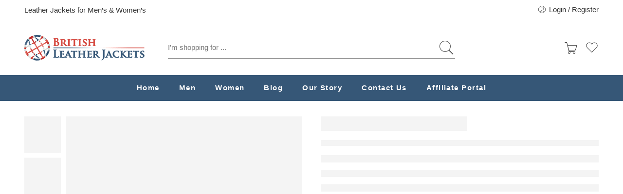

--- FILE ---
content_type: text/html; charset=UTF-8
request_url: https://britishleatherjackets.co.uk/product/womens-black-biker-genuine-sheepskin-quilted-shoulders-slim-fit-zip-up-stand-collar-retro-classic-racer-leather-jacket/
body_size: 45816
content:
<!DOCTYPE html><html lang="en-GB"><head><script data-no-optimize="1">var litespeed_docref=sessionStorage.getItem("litespeed_docref");litespeed_docref&&(Object.defineProperty(document,"referrer",{get:function(){return litespeed_docref}}),sessionStorage.removeItem("litespeed_docref"));</script> <meta charset="UTF-8" /><link data-optimized="2" rel="stylesheet" href="https://britishleatherjackets.co.uk/wp-content/litespeed/css/f6ae7824d8a2a39151c76ddc144dc31b.css?ver=beb94" /><meta http-equiv="X-UA-Compatible" content="IE=Edge" /><meta name="viewport" content="width=device-width, initial-scale=1" /><link rel="profile" href="http://gmpg.org/xfn/11" /><link rel="pingback" href="https://britishleatherjackets.co.uk/xmlrpc.php" /><link rel="icon" href="https://britishleatherjackets.co.uk/wp-content/uploads/2022/01/fv-removebg-preview.png" sizes="32x32" /><link rel="icon" href="https://britishleatherjackets.co.uk/wp-content/uploads/2022/01/fv-removebg-preview.png" sizes="192x192" /><link rel="apple-touch-icon" href="https://britishleatherjackets.co.uk/wp-content/uploads/2022/01/fv-removebg-preview.png" /><meta name="msapplication-TileImage" content="https://britishleatherjackets.co.uk/wp-content/uploads/2022/01/fv-removebg-preview.png" /><link rel="shortcut icon" href="http://britishleatherjackets.co.uk/wp-content/uploads/2022/01/fv-removebg-preview.png" /><meta name='robots' content='index, follow, max-image-preview:large, max-snippet:-1, max-video-preview:-1' /><title>Women’s Black Biker Genuine Sheepskin Quilted Shoulders Slim Fit Zip-Up Stand Collar Retro Classic Racer Leather Jacket - British Leather Jackets</title><meta name="description" content="Description: Introducing the Women&#039;s Black Biker Genuine Sheepskin Quilted Shoulders Slim Fit Zip Up Stand Collar Retro Classic Racer Leather Jacket – a fus" /><link rel="canonical" href="https://britishleatherjackets.co.uk/product/womens-black-biker-genuine-sheepskin-quilted-shoulders-slim-fit-zip-up-stand-collar-retro-classic-racer-leather-jacket/" /><meta property="og:locale" content="en_GB" /><meta property="og:type" content="product" /><meta property="og:title" content="Women’s Black Biker Genuine Sheepskin Quilted Shoulders Slim Fit Zip-Up Stand Collar Retro Classic Racer Leather Jacket - British Leather Jackets" /><meta property="og:description" content="Description: Introducing the Women&#8217;s Black Biker Genuine Sheepskin Quilted Shoulders Slim Fit Zip Up Stand Collar Retro Classic Racer Leather Jacket – a fusion of style, comfort, and durability. Immerse yourself in the luxury of authentic sheepskin that not only exudes quality but also showcases a trendy aesthetic. You&#8217;ll experience unparalleled comfort during everyday wear [&hellip;]" /><meta property="og:url" content="https://britishleatherjackets.co.uk/product/womens-black-biker-genuine-sheepskin-quilted-shoulders-slim-fit-zip-up-stand-collar-retro-classic-racer-leather-jacket/" /><meta property="og:site_name" content="British Leather Jackets" /><meta property="article:modified_time" content="2024-03-11T05:13:03+00:00" /><meta property="og:image" content="https://britishleatherjackets.co.uk/wp-content/uploads/2023/09/1-6.jpg" /><meta property="og:image:width" content="1500" /><meta property="og:image:height" content="1500" /><meta property="og:image:type" content="image/jpeg" /><meta property="og:image" content="https://britishleatherjackets.co.uk/wp-content/uploads/2023/09/2-5.jpg" /><meta property="og:image:width" content="1500" /><meta property="og:image:height" content="1500" /><meta property="og:image:type" content="image/jpeg" /><meta property="og:image" content="https://britishleatherjackets.co.uk/wp-content/uploads/2023/09/3-2.jpg" /><meta property="og:image:width" content="1500" /><meta property="og:image:height" content="1500" /><meta property="og:image:type" content="image/jpeg" /><meta property="og:image" content="https://britishleatherjackets.co.uk/wp-content/uploads/2023/09/4-2.jpg" /><meta property="og:image:width" content="1500" /><meta property="og:image:height" content="1500" /><meta property="og:image:type" content="image/jpeg" /><meta name="twitter:card" content="summary_large_image" /><meta name="twitter:label1" content="Availability" /><meta name="twitter:data1" content="In stock" /> <script type="application/ld+json" class="yoast-schema-graph">{"@context":"https://schema.org","@graph":[{"@type":["WebPage","ItemPage"],"@id":"https://britishleatherjackets.co.uk/product/womens-black-biker-genuine-sheepskin-quilted-shoulders-slim-fit-zip-up-stand-collar-retro-classic-racer-leather-jacket/","url":"https://britishleatherjackets.co.uk/product/womens-black-biker-genuine-sheepskin-quilted-shoulders-slim-fit-zip-up-stand-collar-retro-classic-racer-leather-jacket/","name":"Women’s Black Biker Genuine Sheepskin Quilted Shoulders Slim Fit Zip-Up Stand Collar Retro Classic Racer Leather Jacket - British Leather Jackets","isPartOf":{"@id":"https://britishleatherjackets.co.uk/#website"},"primaryImageOfPage":{"@id":"https://britishleatherjackets.co.uk/product/womens-black-biker-genuine-sheepskin-quilted-shoulders-slim-fit-zip-up-stand-collar-retro-classic-racer-leather-jacket/#primaryimage"},"image":{"@id":"https://britishleatherjackets.co.uk/product/womens-black-biker-genuine-sheepskin-quilted-shoulders-slim-fit-zip-up-stand-collar-retro-classic-racer-leather-jacket/#primaryimage"},"thumbnailUrl":"https://britishleatherjackets.co.uk/wp-content/uploads/2023/09/1-6.jpg","datePublished":"2023-09-04T19:47:14+00:00","dateModified":"2024-03-11T05:13:03+00:00","breadcrumb":{"@id":"https://britishleatherjackets.co.uk/product/womens-black-biker-genuine-sheepskin-quilted-shoulders-slim-fit-zip-up-stand-collar-retro-classic-racer-leather-jacket/#breadcrumb"},"inLanguage":"en-GB","potentialAction":[{"@type":"ReadAction","target":["https://britishleatherjackets.co.uk/product/womens-black-biker-genuine-sheepskin-quilted-shoulders-slim-fit-zip-up-stand-collar-retro-classic-racer-leather-jacket/"]}]},{"@type":"ImageObject","inLanguage":"en-GB","@id":"https://britishleatherjackets.co.uk/product/womens-black-biker-genuine-sheepskin-quilted-shoulders-slim-fit-zip-up-stand-collar-retro-classic-racer-leather-jacket/#primaryimage","url":"https://britishleatherjackets.co.uk/wp-content/uploads/2023/09/1-6.jpg","contentUrl":"https://britishleatherjackets.co.uk/wp-content/uploads/2023/09/1-6.jpg","width":1500,"height":1500},{"@type":"BreadcrumbList","@id":"https://britishleatherjackets.co.uk/product/womens-black-biker-genuine-sheepskin-quilted-shoulders-slim-fit-zip-up-stand-collar-retro-classic-racer-leather-jacket/#breadcrumb","itemListElement":[{"@type":"ListItem","position":1,"name":"Home","item":"https://britishleatherjackets.co.uk/"},{"@type":"ListItem","position":2,"name":"Shop","item":"https://britishleatherjackets.co.uk/shop-2/"},{"@type":"ListItem","position":3,"name":"Women’s Black Biker Genuine Sheepskin Quilted Shoulders Slim Fit Zip-Up Stand Collar Retro Classic Racer Leather Jacket"}]},{"@type":"WebSite","@id":"https://britishleatherjackets.co.uk/#website","url":"https://britishleatherjackets.co.uk/","name":"British Leather Jackets","description":"","publisher":{"@id":"https://britishleatherjackets.co.uk/#organization"},"potentialAction":[{"@type":"SearchAction","target":{"@type":"EntryPoint","urlTemplate":"https://britishleatherjackets.co.uk/?s={search_term_string}"},"query-input":"required name=search_term_string"}],"inLanguage":"en-GB"},{"@type":["Organization","Place"],"@id":"https://britishleatherjackets.co.uk/#organization","name":"British Leather Jackets","url":"https://britishleatherjackets.co.uk/","logo":{"@id":"https://britishleatherjackets.co.uk/product/womens-black-biker-genuine-sheepskin-quilted-shoulders-slim-fit-zip-up-stand-collar-retro-classic-racer-leather-jacket/#local-main-organization-logo"},"image":{"@id":"https://britishleatherjackets.co.uk/product/womens-black-biker-genuine-sheepskin-quilted-shoulders-slim-fit-zip-up-stand-collar-retro-classic-racer-leather-jacket/#local-main-organization-logo"},"openingHoursSpecification":[{"@type":"OpeningHoursSpecification","dayOfWeek":["Monday","Tuesday","Wednesday","Thursday","Friday","Saturday","Sunday"],"opens":"09:00","closes":"17:00"}]},{"@type":"ImageObject","inLanguage":"en-GB","@id":"https://britishleatherjackets.co.uk/product/womens-black-biker-genuine-sheepskin-quilted-shoulders-slim-fit-zip-up-stand-collar-retro-classic-racer-leather-jacket/#local-main-organization-logo","url":"https://britishleatherjackets.co.uk/wp-content/uploads/2022/01/british-leather-jackets-logo.png","contentUrl":"https://britishleatherjackets.co.uk/wp-content/uploads/2022/01/british-leather-jackets-logo.png","width":247,"height":53,"caption":"British Leather Jackets"}]}</script> <meta property="og:availability" content="instock" /><meta property="product:availability" content="instock" /><meta property="product:condition" content="new" /><link rel='dns-prefetch' href='//www.googletagmanager.com' /><link rel='dns-prefetch' href='//fonts.googleapis.com' /><link rel="alternate" type="application/rss+xml" title="British Leather Jackets &raquo; Feed" href="https://britishleatherjackets.co.uk/feed/" /><link rel="alternate" type="application/rss+xml" title="British Leather Jackets &raquo; Comments Feed" href="https://britishleatherjackets.co.uk/comments/feed/" /><link rel="preload" href="//britishleatherjackets.co.uk/wp-content/themes/elessi-theme/assets/minify-font-icons/font-nasa-icons/nasa-font.woff" as="font" type="font/woff" crossorigin /><link rel="preload" href="//britishleatherjackets.co.uk/wp-content/themes/elessi-theme/assets/minify-font-icons/font-pe-icon-7-stroke/Pe-icon-7-stroke.woff" as="font" type="font/woff" crossorigin /><link rel="preload" href="//britishleatherjackets.co.uk/wp-content/themes/elessi-theme/assets/minify-font-icons/font-awesome-4.7.0/fontawesome-webfont.woff2" as="font" type="font/woff2" crossorigin /><link rel="alternate" type="application/rss+xml" title="British Leather Jackets &raquo; Women’s Black Biker Genuine Sheepskin Quilted Shoulders Slim Fit Zip-Up Stand Collar Retro Classic Racer Leather Jacket Comments Feed" href="https://britishleatherjackets.co.uk/product/womens-black-biker-genuine-sheepskin-quilted-shoulders-slim-fit-zip-up-stand-collar-retro-classic-racer-leather-jacket/feed/" /><link rel="alternate" title="oEmbed (JSON)" type="application/json+oembed" href="https://britishleatherjackets.co.uk/wp-json/oembed/1.0/embed?url=https%3A%2F%2Fbritishleatherjackets.co.uk%2Fproduct%2Fwomens-black-biker-genuine-sheepskin-quilted-shoulders-slim-fit-zip-up-stand-collar-retro-classic-racer-leather-jacket%2F" /><link rel="alternate" title="oEmbed (XML)" type="text/xml+oembed" href="https://britishleatherjackets.co.uk/wp-json/oembed/1.0/embed?url=https%3A%2F%2Fbritishleatherjackets.co.uk%2Fproduct%2Fwomens-black-biker-genuine-sheepskin-quilted-shoulders-slim-fit-zip-up-stand-collar-retro-classic-racer-leather-jacket%2F&#038;format=xml" /><style id='wp-img-auto-sizes-contain-inline-css' type='text/css'>img:is([sizes=auto i],[sizes^="auto," i]){contain-intrinsic-size:3000px 1500px}
/*# sourceURL=wp-img-auto-sizes-contain-inline-css */</style><style id='classic-theme-styles-inline-css' type='text/css'>/*! This file is auto-generated */
.wp-block-button__link{color:#fff;background-color:#32373c;border-radius:9999px;box-shadow:none;text-decoration:none;padding:calc(.667em + 2px) calc(1.333em + 2px);font-size:1.125em}.wp-block-file__button{background:#32373c;color:#fff;text-decoration:none}
/*# sourceURL=/wp-includes/css/classic-themes.min.css */</style><style id='woocommerce-inline-inline-css' type='text/css'>.woocommerce form .form-row .required { visibility: visible; }
/*# sourceURL=woocommerce-inline-inline-css */</style><style id='woo-variation-swatches-inline-css' type='text/css'>:root {
--wvs-tick:url("data:image/svg+xml;utf8,%3Csvg filter='drop-shadow(0px 0px 2px rgb(0 0 0 / .8))' xmlns='http://www.w3.org/2000/svg'  viewBox='0 0 30 30'%3E%3Cpath fill='none' stroke='%23ffffff' stroke-linecap='round' stroke-linejoin='round' stroke-width='4' d='M4 16L11 23 27 7'/%3E%3C/svg%3E");

--wvs-cross:url("data:image/svg+xml;utf8,%3Csvg filter='drop-shadow(0px 0px 5px rgb(255 255 255 / .6))' xmlns='http://www.w3.org/2000/svg' width='72px' height='72px' viewBox='0 0 24 24'%3E%3Cpath fill='none' stroke='%23ff0000' stroke-linecap='round' stroke-width='0.6' d='M5 5L19 19M19 5L5 19'/%3E%3C/svg%3E");
--wvs-single-product-item-width:30px;
--wvs-single-product-item-height:30px;
--wvs-single-product-item-font-size:16px}
/*# sourceURL=woo-variation-swatches-inline-css */</style> <script type="litespeed/javascript" data-src="https://britishleatherjackets.co.uk/wp-includes/js/jquery/jquery.min.js" id="jquery-core-js"></script> <script id="jquery-js-after" type="litespeed/javascript">if(typeof(window.wpfReadyList)=="undefined"){var v=jQuery.fn.jquery;if(v&&parseInt(v)>=3&&window.self===window.top){var readyList=[];window.originalReadyMethod=jQuery.fn.ready;jQuery.fn.ready=function(){if(arguments.length&&arguments.length>0&&typeof arguments[0]==="function"){readyList.push({"c":this,"a":arguments})}
return window.originalReadyMethod.apply(this,arguments)};window.wpfReadyList=readyList}}</script> <script id="topbar_frontjs-js-extra" type="litespeed/javascript">var tpbr_settings={"fixed":"notfixed","user_who":"notloggedin","guests_or_users":"all","message":"FREE SHIPPING ALL AROUND THE WORLD","status":"active","yn_button":"nobutton","color":"#f5f5f5","button_text":"","button_url":"","button_behavior":"samewindow","is_admin_bar":"no","detect_sticky":"0"}</script> <script id="wc-add-to-cart-js-extra" type="litespeed/javascript">var wc_add_to_cart_params={"ajax_url":"/wp-admin/admin-ajax.php","wc_ajax_url":"/?wc-ajax=%%endpoint%%","i18n_view_cart":"View cart","cart_url":"https://britishleatherjackets.co.uk/shopping-cart/","is_cart":"","cart_redirect_after_add":"no"}</script> <script id="wc-single-product-js-extra" type="litespeed/javascript">var wc_single_product_params={"i18n_required_rating_text":"Please select a rating","review_rating_required":"yes","flexslider":{"rtl":!1,"animation":"slide","smoothHeight":!0,"directionNav":!1,"controlNav":"thumbnails","slideshow":!1,"animationSpeed":500,"animationLoop":!1,"allowOneSlide":!1},"zoom_enabled":"","zoom_options":[],"photoswipe_enabled":"","photoswipe_options":{"shareEl":!1,"closeOnScroll":!1,"history":!1,"hideAnimationDuration":0,"showAnimationDuration":0},"flexslider_enabled":""}</script> <script id="solid-affiliate-visits-js-js-extra" type="litespeed/javascript">var sld_affiliate_js_variables={"ajaxurl":"https://britishleatherjackets.co.uk/wp-admin/admin-ajax.php","affiliate_param":"sld","visit_cookie_key":"solid_visit_id","visit_cookie_expiration_in_days":"30","landing_pages":{"is_landing_pages_enabled":!0,"is_home_page_a_landing_page":!1}}</script> <script id="solid-affiliate-shared-js-js-extra" type="litespeed/javascript">var sld_affiliate_js_variables={"ajaxurl":"https://britishleatherjackets.co.uk/wp-admin/admin-ajax.php","affiliate_param":"sld","visit_cookie_key":"solid_visit_id","visit_cookie_expiration_in_days":"30","landing_pages":{"is_landing_pages_enabled":!0,"is_home_page_a_landing_page":!1}}</script>  <script type="litespeed/javascript" data-src="https://www.googletagmanager.com/gtag/js?id=GT-WRGZT8WQ" id="google_gtagjs-js"></script> <script id="google_gtagjs-js-after" type="litespeed/javascript">window.dataLayer=window.dataLayer||[];function gtag(){dataLayer.push(arguments)}
gtag("set","linker",{"domains":["britishleatherjackets.co.uk"]});gtag("js",new Date());gtag("set","developer_id.dZTNiMT",!0);gtag("config","GT-WRGZT8WQ",{"googlesitekit_post_type":"product"});window._googlesitekit=window._googlesitekit||{};window._googlesitekit.throttledEvents=[];window._googlesitekit.gtagEvent=(name,data)=>{var key=JSON.stringify({name,data});if(!!window._googlesitekit.throttledEvents[key]){return}window._googlesitekit.throttledEvents[key]=!0;setTimeout(()=>{delete window._googlesitekit.throttledEvents[key]},5);gtag("event",name,{...data,event_source:"site-kit"})}</script> <link rel="https://api.w.org/" href="https://britishleatherjackets.co.uk/wp-json/" /><link rel="alternate" title="JSON" type="application/json" href="https://britishleatherjackets.co.uk/wp-json/wp/v2/product/6777" /><link rel="EditURI" type="application/rsd+xml" title="RSD" href="https://britishleatherjackets.co.uk/xmlrpc.php?rsd" /><meta name="generator" content="WordPress 6.9" /><meta name="generator" content="WooCommerce 8.4.2" /><link rel='shortlink' href='https://britishleatherjackets.co.uk/?p=6777' /><meta name="generator" content="Site Kit by Google 1.147.0" /><style>.woocommerce div.product .woo-custom-stock-status.in_stock_color { color: #77a464 !important; font-size: inherit }ul .in_stock_color,ul.products .in_stock_color, li.wc-block-grid__product .in_stock_color { color: #77a464 !important; font-size: inherit }.woocommerce-table__product-name .in_stock_color { color: #77a464 !important; font-size: inherit }.woocommerce div.product .woo-custom-stock-status.only_s_left_in_stock_color { color: #77a464 !important; font-size: inherit }ul .only_s_left_in_stock_color,ul.products .only_s_left_in_stock_color, li.wc-block-grid__product .only_s_left_in_stock_color { color: #77a464 !important; font-size: inherit }.woocommerce-table__product-name .only_s_left_in_stock_color { color: #77a464 !important; font-size: inherit }.woocommerce div.product .woo-custom-stock-status.can_be_backordered_color { color: #77a464 !important; font-size: inherit }ul .can_be_backordered_color,ul.products .can_be_backordered_color, li.wc-block-grid__product .can_be_backordered_color { color: #77a464 !important; font-size: inherit }.woocommerce-table__product-name .can_be_backordered_color { color: #77a464 !important; font-size: inherit }.woocommerce div.product .woo-custom-stock-status.s_in_stock_color { color: #77a464 !important; font-size: inherit }ul .s_in_stock_color,ul.products .s_in_stock_color, li.wc-block-grid__product .s_in_stock_color { color: #77a464 !important; font-size: inherit }.woocommerce-table__product-name .s_in_stock_color { color: #77a464 !important; font-size: inherit }.woocommerce div.product .woo-custom-stock-status.available_on_backorder_color { color: #77a464 !important; font-size: inherit }ul .available_on_backorder_color,ul.products .available_on_backorder_color, li.wc-block-grid__product .available_on_backorder_color { color: #77a464 !important; font-size: inherit }.woocommerce-table__product-name .available_on_backorder_color { color: #77a464 !important; font-size: inherit }.woocommerce div.product .woo-custom-stock-status.out_of_stock_color { color: #ff0000 !important; font-size: inherit }ul .out_of_stock_color,ul.products .out_of_stock_color, li.wc-block-grid__product .out_of_stock_color { color: #ff0000 !important; font-size: inherit }.woocommerce-table__product-name .out_of_stock_color { color: #ff0000 !important; font-size: inherit }.woocommerce div.product .woo-custom-stock-status.grouped_product_stock_status_color { color: #77a464 !important; font-size: inherit }ul .grouped_product_stock_status_color,ul.products .grouped_product_stock_status_color, li.wc-block-grid__product .grouped_product_stock_status_color { color: #77a464 !important; font-size: inherit }.woocommerce-table__product-name .grouped_product_stock_status_color { color: #77a464 !important; font-size: inherit }</style><script></script> <script type="litespeed/javascript">!function(f,b,e,v,n,t,s){if(f.fbq)return;n=f.fbq=function(){n.callMethod?n.callMethod.apply(n,arguments):n.queue.push(arguments)};if(!f._fbq)f._fbq=n;n.push=n;n.loaded=!0;n.version='2.0';n.queue=[];t=b.createElement(e);t.async=!0;t.src=v;s=b.getElementsByTagName(e)[0];s.parentNode.insertBefore(t,s)}(window,document,'script','https://connect.facebook.net/en_US/fbevents.js');fbq('init','801845311627622',{});fbq('track','PageView',{})</script> <script type="litespeed/javascript">(function(window,document){if(window.wcfbq)return;window.wcfbq=(function(){if(arguments.length>0){var pixelId,trackType,contentObj;if(typeof arguments[0]=='string')pixelId=arguments[0];if(typeof arguments[1]=='string')trackType=arguments[1];if(typeof arguments[2]=='object')contentObj=arguments[2];var params=[];if(typeof pixelId==='string'&&pixelId.replace(/\s+/gi,'')!=''&&typeof trackType==='string'&&trackType.replace(/\s+/gi,'')){params.push('id='+encodeURIComponent(pixelId));switch(trackType){case 'PageView':case 'ViewContent':case 'Search':case 'AddToCart':case 'InitiateCheckout':case 'AddPaymentInfo':case 'Lead':case 'CompleteRegistration':case 'Purchase':case 'AddToWishlist':params.push('ev='+encodeURIComponent(trackType));break;default:return}
params.push('dl='+encodeURIComponent(document.location.href));if(document.referrer)params.push('rl='+encodeURIComponent(document.referrer));params.push('if=false');params.push('ts='+new Date().getTime());if(typeof contentObj=='object'){for(var u in contentObj){if(typeof contentObj[u]=='object'&&contentObj[u]instanceof Array){if(contentObj[u].length>0){for(var y=0;y<contentObj[u].length;y++){contentObj[u][y]=(contentObj[u][y]+'').replace(/^\s+|\s+$/gi,'').replace(/\s+/gi,' ').replace(/,/gi,'§')}
params.push('cd['+u+']='+encodeURIComponent(contentObj[u].join(',').replace(/^/gi,'[\'').replace(/$/gi,'\']').replace(/,/gi,'\',\'').replace(/§/gi,'\,')))}}else if(typeof contentObj[u]=='string')
params.push('cd['+u+']='+encodeURIComponent(contentObj[u]))}}
params.push('v='+encodeURIComponent('2.7.19'));var imgId=new Date().getTime();var img=document.createElement('img');img.id='fb_'+imgId,img.src='https://www.facebook.com/tr/?'+params.join('&'),img.width=1,img.height=1,img.style='display:none;';document.body.appendChild(img);window.setTimeout(function(){var t=document.getElementById('fb_'+imgId);t.parentElement.removeChild(t)},1000)}}})})(window,document)</script> <script type="litespeed/javascript">jQuery(function($){$(document).on('added_to_cart',function(event,fragments,dhash,button){var currencySymbol=$($(button.get()[0]).closest('.product').find('.woocommerce-Price-currencySymbol').get()[0]).text();var price=$(button.get()[0]).closest('.product').find('.amount').text();var originalPrice=price.split(currencySymbol).slice(-1).pop();wcfbq('801845311627622','AddToCart',{content_ids:[$(button).data('product_id')],content_type:'product',value:originalPrice,currency:'USD'})})})</script> <script type="litespeed/javascript" data-src="https://www.googletagmanager.com/gtag/js?id=AW-10802429123"></script> <script type="litespeed/javascript">window.dataLayer=window.dataLayer||[];function gtag(){dataLayer.push(arguments)};gtag('js',new Date());gtag('config','AW-10802429123')</script> 
<noscript><style>.woocommerce-product-gallery{ opacity: 1 !important; }</style></noscript><meta name="generator" content="Powered by WPBakery Page Builder - drag and drop page builder for WordPress."/><meta name="generator" content="Powered by Slider Revolution 6.5.7 - responsive, Mobile-Friendly Slider Plugin for WordPress with comfortable drag and drop interface." /><link rel="icon" href="https://britishleatherjackets.co.uk/wp-content/uploads/2022/01/fv-removebg-preview.png" sizes="32x32" /><link rel="icon" href="https://britishleatherjackets.co.uk/wp-content/uploads/2022/01/fv-removebg-preview.png" sizes="192x192" /><link rel="apple-touch-icon" href="https://britishleatherjackets.co.uk/wp-content/uploads/2022/01/fv-removebg-preview.png" /><meta name="msapplication-TileImage" content="https://britishleatherjackets.co.uk/wp-content/uploads/2022/01/fv-removebg-preview.png" /> <script type="litespeed/javascript">function setREVStartSize(e){window.RSIW=window.RSIW===undefined?window.innerWidth:window.RSIW;window.RSIH=window.RSIH===undefined?window.innerHeight:window.RSIH;try{var pw=document.getElementById(e.c).parentNode.offsetWidth,newh;pw=pw===0||isNaN(pw)?window.RSIW:pw;e.tabw=e.tabw===undefined?0:parseInt(e.tabw);e.thumbw=e.thumbw===undefined?0:parseInt(e.thumbw);e.tabh=e.tabh===undefined?0:parseInt(e.tabh);e.thumbh=e.thumbh===undefined?0:parseInt(e.thumbh);e.tabhide=e.tabhide===undefined?0:parseInt(e.tabhide);e.thumbhide=e.thumbhide===undefined?0:parseInt(e.thumbhide);e.mh=e.mh===undefined||e.mh==""||e.mh==="auto"?0:parseInt(e.mh,0);if(e.layout==="fullscreen"||e.l==="fullscreen")
newh=Math.max(e.mh,window.RSIH);else{e.gw=Array.isArray(e.gw)?e.gw:[e.gw];for(var i in e.rl)if(e.gw[i]===undefined||e.gw[i]===0)e.gw[i]=e.gw[i-1];e.gh=e.el===undefined||e.el===""||(Array.isArray(e.el)&&e.el.length==0)?e.gh:e.el;e.gh=Array.isArray(e.gh)?e.gh:[e.gh];for(var i in e.rl)if(e.gh[i]===undefined||e.gh[i]===0)e.gh[i]=e.gh[i-1];var nl=new Array(e.rl.length),ix=0,sl;e.tabw=e.tabhide>=pw?0:e.tabw;e.thumbw=e.thumbhide>=pw?0:e.thumbw;e.tabh=e.tabhide>=pw?0:e.tabh;e.thumbh=e.thumbhide>=pw?0:e.thumbh;for(var i in e.rl)nl[i]=e.rl[i]<window.RSIW?0:e.rl[i];sl=nl[0];for(var i in nl)if(sl>nl[i]&&nl[i]>0){sl=nl[i];ix=i}
var m=pw>(e.gw[ix]+e.tabw+e.thumbw)?1:(pw-(e.tabw+e.thumbw))/(e.gw[ix]);newh=(e.gh[ix]*m)+(e.tabh+e.thumbh)}
var el=document.getElementById(e.c);if(el!==null&&el)el.style.height=newh+"px";el=document.getElementById(e.c+"_wrapper");if(el!==null&&el){el.style.height=newh+"px";el.style.display="block"}}catch(e){console.log("Failure at Presize of Slider:"+e)}}</script> <style type="text/css" id="wp-custom-css">.product-info-wrap.info .woocommerce-variation-availability {
    DISPLAY: NONE;
}

.nasa-in-mobile #top-bar .topbar-mobile-text {
    line-height: 3;
    background: #d4473e;
    color: #fffcfc;
    align-content: baseline;
    text-align: center;
}

.product_title{font-weight:0;!important}

.nasa-size-guide{
	
	background:#d4473e;
	
	display: block;
    
    width: auto;
    border: 5px solid #d4473e;
		border-radius:2px;
	
}

.nasa-wrap-popup-nodes>li>a
{color:white;}

.nasa-single-product-price{
	font-size:230% !important;
	    font-weight: 800 !important;

}

.single_add_to_cart_button .button .wc-variation-selection-needed{
	
	background:#d4473e;
}

#nasa-init-viewed{ display:none}


.woocommerce-multi-currency.wmc-shortcode.plain-vertical .wmc-currency-wrapper span.wmc-current-currency{border:0;}
.woocommerce-multi-currency.wmc-shortcode.plain-vertical .wmc-currency-wrapper .wmc-sub-currency .wmc-currency, .woocommerce-multi-currency.wmc-shortcode.plain-vertical .wmc-currency-wrapper span.wmc-current-currency{
	padding: 0px 20px !important;
}
.nasa-product-info-scroll h1.product_title{
	font-weight:500;
}
.woocommerce-multi-currency.wmc-price-switcher .wmc-current-currency {
  display: none !important;
}
#nasa-back-to-top, .nasa-tip .nasa-tip-left, .nasa-show .nasa-tiped
{
	background:#d4473e!important;
	color:white;
}
.reset_variations,
.related.products .variations
{display:none !important;}

/* Hide Variable Product Price */
.woocommerce-variation-price {
  display: none;
}

.woo-variation-swatches.wvs-archive-align-left .wvs-archive-variation-wrapper .variations {
    text-align: left;
    display: none;
}

/* CSS */
.button-5 {
  background-clip: padding-box;
  background-color: #d4473e;
  border: 1px solid transparent;
  border-radius: .25rem;
  box-shadow: rgba(0, 0, 0, 0.02) 0 1px 3px 0;
  box-sizing: border-box;
  color: #fff;
  cursor: pointer;
  font-family: system-ui,-apple-system,system-ui,"Helvetica Neue",Helvetica,Arial,sans-serif;
  font-size: 16px;
  font-weight: 600;
  justify-content: center;
  line-height: 1.25;
  min-height: 3rem;
  padding: calc(.875rem - 1px) calc(1.5rem - 1px);
  position: relative;
  text-decoration: none;
  transition: all 250ms;
  user-select: none;
  -webkit-user-select: none;
  touch-action: manipulation;
  width: 15%;
text-align: -webkit-center;
    margin: auto;
}

.button-5:hover,
.button-5:focus {
  background-color: #d4473e;
  box-shadow: rgba(0, 0, 0, 0.1) 0 4px 12px;
}

.button-5:hover {
  transform: translateY(-1px);
}

.button-5:active {
  background-color: #d4473e;
  box-shadow: rgba(0, 0, 0, .06) 0 2px 4px;
  transform: translateY(0);
}

div#tpbr_box {
    color: black !important;
    font-weight: 500 !important;
}

div#tpbr_topbar {
    position: initial !important;
    z-index: 0 !important;
}

.topbar-mobile-text a {
    /* color: brown; */
    color: white;
}


.price {
    font-size: 125%;
}

input#form-submit {
    border: none;
}

input#submit {
    border: none;
}

a.button.nasa-sidebar-return-shop {
    border: none;
}

button.woocommerce-Button.button {
    border: none;
}

a.woocommerce-Button.button {
    border: none;
}

#main-content form .form-row {
	
    margin-top: 3%;
}

.woocommerce-MyAccount-content {

    margin-top: 2%;
}

.woocommerce-Message.woocommerce-Message--info.woocommerce-info {
    margin-top: 5%;
}

@media screen and (max-width: 700px) and (min-width: 200px){
	
	.button-5 {

  width: 100%;
}
		
}

img.attachment-large.size-large.wvs-attachment-image.wp-post-image {
    width: 100%;
}

#nasa-back-to-top {
    display: none;
}</style><noscript><style>.wpb_animate_when_almost_visible { opacity: 1; }</style></noscript><style id='global-styles-inline-css' type='text/css'>:root{--wp--preset--aspect-ratio--square: 1;--wp--preset--aspect-ratio--4-3: 4/3;--wp--preset--aspect-ratio--3-4: 3/4;--wp--preset--aspect-ratio--3-2: 3/2;--wp--preset--aspect-ratio--2-3: 2/3;--wp--preset--aspect-ratio--16-9: 16/9;--wp--preset--aspect-ratio--9-16: 9/16;--wp--preset--color--black: #000000;--wp--preset--color--cyan-bluish-gray: #abb8c3;--wp--preset--color--white: #ffffff;--wp--preset--color--pale-pink: #f78da7;--wp--preset--color--vivid-red: #cf2e2e;--wp--preset--color--luminous-vivid-orange: #ff6900;--wp--preset--color--luminous-vivid-amber: #fcb900;--wp--preset--color--light-green-cyan: #7bdcb5;--wp--preset--color--vivid-green-cyan: #00d084;--wp--preset--color--pale-cyan-blue: #8ed1fc;--wp--preset--color--vivid-cyan-blue: #0693e3;--wp--preset--color--vivid-purple: #9b51e0;--wp--preset--gradient--vivid-cyan-blue-to-vivid-purple: linear-gradient(135deg,rgb(6,147,227) 0%,rgb(155,81,224) 100%);--wp--preset--gradient--light-green-cyan-to-vivid-green-cyan: linear-gradient(135deg,rgb(122,220,180) 0%,rgb(0,208,130) 100%);--wp--preset--gradient--luminous-vivid-amber-to-luminous-vivid-orange: linear-gradient(135deg,rgb(252,185,0) 0%,rgb(255,105,0) 100%);--wp--preset--gradient--luminous-vivid-orange-to-vivid-red: linear-gradient(135deg,rgb(255,105,0) 0%,rgb(207,46,46) 100%);--wp--preset--gradient--very-light-gray-to-cyan-bluish-gray: linear-gradient(135deg,rgb(238,238,238) 0%,rgb(169,184,195) 100%);--wp--preset--gradient--cool-to-warm-spectrum: linear-gradient(135deg,rgb(74,234,220) 0%,rgb(151,120,209) 20%,rgb(207,42,186) 40%,rgb(238,44,130) 60%,rgb(251,105,98) 80%,rgb(254,248,76) 100%);--wp--preset--gradient--blush-light-purple: linear-gradient(135deg,rgb(255,206,236) 0%,rgb(152,150,240) 100%);--wp--preset--gradient--blush-bordeaux: linear-gradient(135deg,rgb(254,205,165) 0%,rgb(254,45,45) 50%,rgb(107,0,62) 100%);--wp--preset--gradient--luminous-dusk: linear-gradient(135deg,rgb(255,203,112) 0%,rgb(199,81,192) 50%,rgb(65,88,208) 100%);--wp--preset--gradient--pale-ocean: linear-gradient(135deg,rgb(255,245,203) 0%,rgb(182,227,212) 50%,rgb(51,167,181) 100%);--wp--preset--gradient--electric-grass: linear-gradient(135deg,rgb(202,248,128) 0%,rgb(113,206,126) 100%);--wp--preset--gradient--midnight: linear-gradient(135deg,rgb(2,3,129) 0%,rgb(40,116,252) 100%);--wp--preset--font-size--small: 13px;--wp--preset--font-size--medium: 20px;--wp--preset--font-size--large: 36px;--wp--preset--font-size--x-large: 42px;--wp--preset--spacing--20: 0.44rem;--wp--preset--spacing--30: 0.67rem;--wp--preset--spacing--40: 1rem;--wp--preset--spacing--50: 1.5rem;--wp--preset--spacing--60: 2.25rem;--wp--preset--spacing--70: 3.38rem;--wp--preset--spacing--80: 5.06rem;--wp--preset--shadow--natural: 6px 6px 9px rgba(0, 0, 0, 0.2);--wp--preset--shadow--deep: 12px 12px 50px rgba(0, 0, 0, 0.4);--wp--preset--shadow--sharp: 6px 6px 0px rgba(0, 0, 0, 0.2);--wp--preset--shadow--outlined: 6px 6px 0px -3px rgb(255, 255, 255), 6px 6px rgb(0, 0, 0);--wp--preset--shadow--crisp: 6px 6px 0px rgb(0, 0, 0);}:where(.is-layout-flex){gap: 0.5em;}:where(.is-layout-grid){gap: 0.5em;}body .is-layout-flex{display: flex;}.is-layout-flex{flex-wrap: wrap;align-items: center;}.is-layout-flex > :is(*, div){margin: 0;}body .is-layout-grid{display: grid;}.is-layout-grid > :is(*, div){margin: 0;}:where(.wp-block-columns.is-layout-flex){gap: 2em;}:where(.wp-block-columns.is-layout-grid){gap: 2em;}:where(.wp-block-post-template.is-layout-flex){gap: 1.25em;}:where(.wp-block-post-template.is-layout-grid){gap: 1.25em;}.has-black-color{color: var(--wp--preset--color--black) !important;}.has-cyan-bluish-gray-color{color: var(--wp--preset--color--cyan-bluish-gray) !important;}.has-white-color{color: var(--wp--preset--color--white) !important;}.has-pale-pink-color{color: var(--wp--preset--color--pale-pink) !important;}.has-vivid-red-color{color: var(--wp--preset--color--vivid-red) !important;}.has-luminous-vivid-orange-color{color: var(--wp--preset--color--luminous-vivid-orange) !important;}.has-luminous-vivid-amber-color{color: var(--wp--preset--color--luminous-vivid-amber) !important;}.has-light-green-cyan-color{color: var(--wp--preset--color--light-green-cyan) !important;}.has-vivid-green-cyan-color{color: var(--wp--preset--color--vivid-green-cyan) !important;}.has-pale-cyan-blue-color{color: var(--wp--preset--color--pale-cyan-blue) !important;}.has-vivid-cyan-blue-color{color: var(--wp--preset--color--vivid-cyan-blue) !important;}.has-vivid-purple-color{color: var(--wp--preset--color--vivid-purple) !important;}.has-black-background-color{background-color: var(--wp--preset--color--black) !important;}.has-cyan-bluish-gray-background-color{background-color: var(--wp--preset--color--cyan-bluish-gray) !important;}.has-white-background-color{background-color: var(--wp--preset--color--white) !important;}.has-pale-pink-background-color{background-color: var(--wp--preset--color--pale-pink) !important;}.has-vivid-red-background-color{background-color: var(--wp--preset--color--vivid-red) !important;}.has-luminous-vivid-orange-background-color{background-color: var(--wp--preset--color--luminous-vivid-orange) !important;}.has-luminous-vivid-amber-background-color{background-color: var(--wp--preset--color--luminous-vivid-amber) !important;}.has-light-green-cyan-background-color{background-color: var(--wp--preset--color--light-green-cyan) !important;}.has-vivid-green-cyan-background-color{background-color: var(--wp--preset--color--vivid-green-cyan) !important;}.has-pale-cyan-blue-background-color{background-color: var(--wp--preset--color--pale-cyan-blue) !important;}.has-vivid-cyan-blue-background-color{background-color: var(--wp--preset--color--vivid-cyan-blue) !important;}.has-vivid-purple-background-color{background-color: var(--wp--preset--color--vivid-purple) !important;}.has-black-border-color{border-color: var(--wp--preset--color--black) !important;}.has-cyan-bluish-gray-border-color{border-color: var(--wp--preset--color--cyan-bluish-gray) !important;}.has-white-border-color{border-color: var(--wp--preset--color--white) !important;}.has-pale-pink-border-color{border-color: var(--wp--preset--color--pale-pink) !important;}.has-vivid-red-border-color{border-color: var(--wp--preset--color--vivid-red) !important;}.has-luminous-vivid-orange-border-color{border-color: var(--wp--preset--color--luminous-vivid-orange) !important;}.has-luminous-vivid-amber-border-color{border-color: var(--wp--preset--color--luminous-vivid-amber) !important;}.has-light-green-cyan-border-color{border-color: var(--wp--preset--color--light-green-cyan) !important;}.has-vivid-green-cyan-border-color{border-color: var(--wp--preset--color--vivid-green-cyan) !important;}.has-pale-cyan-blue-border-color{border-color: var(--wp--preset--color--pale-cyan-blue) !important;}.has-vivid-cyan-blue-border-color{border-color: var(--wp--preset--color--vivid-cyan-blue) !important;}.has-vivid-purple-border-color{border-color: var(--wp--preset--color--vivid-purple) !important;}.has-vivid-cyan-blue-to-vivid-purple-gradient-background{background: var(--wp--preset--gradient--vivid-cyan-blue-to-vivid-purple) !important;}.has-light-green-cyan-to-vivid-green-cyan-gradient-background{background: var(--wp--preset--gradient--light-green-cyan-to-vivid-green-cyan) !important;}.has-luminous-vivid-amber-to-luminous-vivid-orange-gradient-background{background: var(--wp--preset--gradient--luminous-vivid-amber-to-luminous-vivid-orange) !important;}.has-luminous-vivid-orange-to-vivid-red-gradient-background{background: var(--wp--preset--gradient--luminous-vivid-orange-to-vivid-red) !important;}.has-very-light-gray-to-cyan-bluish-gray-gradient-background{background: var(--wp--preset--gradient--very-light-gray-to-cyan-bluish-gray) !important;}.has-cool-to-warm-spectrum-gradient-background{background: var(--wp--preset--gradient--cool-to-warm-spectrum) !important;}.has-blush-light-purple-gradient-background{background: var(--wp--preset--gradient--blush-light-purple) !important;}.has-blush-bordeaux-gradient-background{background: var(--wp--preset--gradient--blush-bordeaux) !important;}.has-luminous-dusk-gradient-background{background: var(--wp--preset--gradient--luminous-dusk) !important;}.has-pale-ocean-gradient-background{background: var(--wp--preset--gradient--pale-ocean) !important;}.has-electric-grass-gradient-background{background: var(--wp--preset--gradient--electric-grass) !important;}.has-midnight-gradient-background{background: var(--wp--preset--gradient--midnight) !important;}.has-small-font-size{font-size: var(--wp--preset--font-size--small) !important;}.has-medium-font-size{font-size: var(--wp--preset--font-size--medium) !important;}.has-large-font-size{font-size: var(--wp--preset--font-size--large) !important;}.has-x-large-font-size{font-size: var(--wp--preset--font-size--x-large) !important;}
/*# sourceURL=global-styles-inline-css */</style><style id='rs-plugin-settings-inline-css' type='text/css'>#rs-demo-id {}
/*# sourceURL=rs-plugin-settings-inline-css */</style></head><body class="wp-singular product-template-default single single-product postid-6777 wp-theme-elessi-theme wp-child-theme-elessi-theme-child theme-elessi-theme nasa-woo-actived nasa-core-actived woocommerce woocommerce-page woocommerce-no-js woo-variation-swatches wvs-behavior-blur wvs-theme-elessi-theme-child wvs-tooltip antialiased product-zoom nasa-enable-wow nasa-label-attr-single nasa-image-square wpb-js-composer js-comp-ver-6.7.0 vc_responsive"><div id="wrapper"><header id="header-content" class="site-header"><div class="header-wrapper header-type-3"><div class="nasa-topbar-wrap"><div id="top-bar" class="top-bar"><div class="row"><div class="large-12 columns"><div class="left-text left rtl-right">
Leather Jackets for Men’s &amp; Women’s</div><div class="right-text nasa-hide-for-mobile right rtl-left"><div class="topbar-menu-container"><ul class="nasa-menus-account"><li class="menu-item"><a class="nasa-login-register-ajax inline-block" data-enable="1" href="https://britishleatherjackets.co.uk/my-account-2/" title="Login / Register"><i class="pe7-icon pe-7s-user"></i><span class="nasa-login-title">Login / Register</span></a></li></ul></div></div></div></div></div><div class="nasa-hide-for-mobile">
<a class="nasa-icon-toggle" href="javascript:void(0);" rel="nofollow">
<i class="nasa-topbar-up pe-7s-angle-up"></i>
<i class="nasa-topbar-down pe-7s-angle-down"></i>
</a></div></div><div class="sticky-wrapper"><div id="masthead" class="site-header"><div class="row nasa-hide-for-mobile"><div class="large-12 columns nasa-wrap-event-search"><div class="nasa-header-flex nasa-elements-wrap"><div class="nasa-flex-item-1-4">
<a class="logo nasa-logo-retina nasa-has-mobile-logo" href="https://britishleatherjackets.co.uk/" title="British Leather Jackets - " rel="Home"><img data-lazyloaded="1" src="[data-uri]" width="247" height="53" data-src="http://britishleatherjackets.co.uk/wp-content/uploads/2022/01/british-leather-jackets-logo.png" alt="British Leather Jackets" class="header_logo" data-src-retina="http://britishleatherjackets.co.uk/wp-content/uploads/2022/01/british-leather-jackets-logo.png" /><img data-lazyloaded="1" src="[data-uri]" width="247" height="53" data-src="http://britishleatherjackets.co.uk/wp-content/uploads/2022/01/british-leather-jackets-logo.png" alt="British Leather Jackets" class="header_logo logo_mobile" /></a></div><div class="nasa-flex-item-1-2"><div class="nasa-header-search-wrap nasa-search-relative"><div class="nasa-search-space nasa_search_full"><div class="nasa-show-search-form nasa-search-relative nasa-rightToLeft"><div class="search-wrapper nasa-ajax-search-form-container classic"><form method="get" class="nasa-ajax-search-form" action="https://britishleatherjackets.co.uk/">
<label for="nasa-input-1" class="hidden-tag">
Search here        </label>
<input type="text" name="s" id="nasa-input-1" class="search-field search-input live-search-input" value="" placeholder="I&#039;m shopping for ..." data-suggestions="Sweater, Jacket, T-shirt ..." />
<span class="nasa-icon-submit-page">
<button class="nasa-submit-search hidden-tag">
Search            </button>
</span>
<input type="hidden" name="post_type" value="product" /></form>
<a href="javascript:void(0);" title="Close search" class="nasa-close-search nasa-stclose" rel="nofollow"></a></div></div></div></div></div><div class="nasa-flex-item-1-4"><div class="nasa-header-icons-wrap"><ul class="header-icons"><li class="first nasa-icon-mini-cart"><a href="javascript:void(0);" class="cart-link mini-cart cart-inner mini-cart-type-full inline-block" title="Cart" rel="nofollow"><i class="nasa-icon cart-icon pe-7s-cart"></i><span class="nasa-cart-count nasa-mini-number cart-number hidden-tag nasa-product-empty">0</span></a></li><li class="nasa-icon-wishlist"><a class="wishlist-link nasa-wishlist-link inline-block" href="javascript:void(0);" title="Wishlist" rel="nofollow"><i class="nasa-icon wishlist-icon icon-nasa-like"></i><span class="nasa-wishlist-count nasa-mini-number wishlist-number nasa-product-empty">0</span></a></li></ul></div></div></div></div></div><div class="nasa-elements-wrap nasa-elements-wrap-main-menu nasa-hide-for-mobile nasa-bg-dark text-center"><div class="row"><div class="large-12 columns"><div class="wide-nav nasa-wrap-width-main-menu nasa-bg-wrap nasa-nav-style-1"><div class="nasa-menus-wrapper nasa-menus-wrapper-reponsive nasa-loading" data-padding_x="35"><div class="nav-wrapper main-menu-warpper"><ul id="site-navigation" class="header-nav nasa-to-menu-mobile"><li class="menu-item menu-item-type-post_type menu-item-object-page menu-item-home default-menu root-item nasa_even"><a title="Home" href="https://britishleatherjackets.co.uk/" class="nasa-title-menu"><i class="pe-7s-angle-down nasa-open-child"></i>Home</a></li><li class="menu-item menu-item-type-taxonomy menu-item-object-product_cat default-menu root-item nasa_odd"><a title="Men" href="https://britishleatherjackets.co.uk/product-category/men/" class="nasa-title-menu"><i class="pe-7s-angle-down nasa-open-child"></i>Men</a></li><li class="menu-item menu-item-type-taxonomy menu-item-object-product_cat current-product-ancestor current-menu-parent current-product-parent default-menu root-item nasa_even"><a title="Women" href="https://britishleatherjackets.co.uk/product-category/women/" class="nasa-title-menu"><i class="pe-7s-angle-down nasa-open-child"></i>Women</a></li><li class="menu-item menu-item-type-post_type menu-item-object-page default-menu root-item nasa_odd"><a title="Blog" href="https://britishleatherjackets.co.uk/blog/" class="nasa-title-menu"><i class="pe-7s-angle-down nasa-open-child"></i>Blog</a></li><li class="menu-item menu-item-type-post_type menu-item-object-page default-menu root-item nasa_even"><a title="Our Story" href="https://britishleatherjackets.co.uk/about-us/" class="nasa-title-menu"><i class="pe-7s-angle-down nasa-open-child"></i>Our Story</a></li><li class="menu-item menu-item-type-post_type menu-item-object-page default-menu root-item nasa_odd"><a title="Contact Us" href="https://britishleatherjackets.co.uk/contact-us/" class="nasa-title-menu"><i class="pe-7s-angle-down nasa-open-child"></i>Contact Us</a></li><li class="menu-item menu-item-type-post_type menu-item-object-page default-menu root-item nasa_even"><a title="Affiliate Portal" href="https://britishleatherjackets.co.uk/affiliates/" class="nasa-title-menu"><i class="pe-7s-angle-down nasa-open-child"></i>Affiliate Portal</a></li></ul></div></div></div></div></div></div><div class="nasa-top-cat-filter-wrap"><div id="nasa-main-cat-filter"><ul class="nasa-top-cat-filter product-categories nasa-accordion"><li class="nasa-tax-item cat-item cat-item-221 cat-item-men root-item"><a href="https://britishleatherjackets.co.uk/product-category/men/" title="Men" data-id="221" class="nasa-filter-item nasa-filter-by-tax nasa-filter-by-cat">Men</a></li><li class="nasa-tax-item cat-item cat-item-222 cat-item-women root-item current-cat current-tax-item active"><a href="https://britishleatherjackets.co.uk/product-category/women/" title="Women" data-id="222" class="nasa-filter-item nasa-filter-by-tax nasa-filter-by-cat nasa-active">Women</a></li><li class="nasa-current-note"></li></ul></div>                    <a href="javascript:void(0);" title="Close" class="nasa-close-filter-cat nasa-stclose nasa-transition" rel="nofollow"></a></div></div></div></div></header><div id="main-content" class="site-main light"><div class="product-page"><div class="nasa-ajax-store-wrapper"><div id="nasa-ajax-store" class="nasa-ajax-store-content nasa-crazy-load crazy-loading"><div class="nasa-progress-bar-load-shop"><div class="nasa-progress-per"></div></div><div class="woocommerce-notices-wrapper"></div><div id="product-6777" class="post-6777 product type-product status-publish has-post-thumbnail product_cat-women first instock sale shipping-taxable purchasable product-type-variable"><div class="nasa-row nasa-product-details-page"><div class="nasa-single-product-scroll" data-num_main="1" data-num_thumb="6" data-speed="300" data-dots="false"><div class="row"><div class="large-6 small-12 columns product-gallery rtl-right"><div class="nasa-badges-wrap"><span class="badge sale-label sale-variable">Sale</span><span class="badge deal-label">Limited</span></div><div class="images woocommerce-product-gallery"><div class="row nasa-mobile-row woocommerce-product-gallery__wrapper"><div class="large-12 columns mobile-padding-left-0 mobile-padding-right-0"><div class="nasa-thumb-wrap rtl-right"><div class="nasa-thumbnail-default-wrap"><div class="product-thumbnails images-popups-gallery nasa-single-product-thumbnails nasa-thumbnail-default"><div class="nasa-wrap-item-thumb nasa-active" data-main="#nasa-main-image-0" data-key="0" data-thumb_org="https://britishleatherjackets.co.uk/wp-content/uploads/2023/09/1-6-150x150.jpg"><a href="javascript:void(0);" title="1" class="active-thumbnail" rel="nofollow"><img width="150" height="150" src="https://britishleatherjackets.co.uk/wp-content/uploads/2023/09/1-6-150x150.jpg" class="skip-lazy attachment-thumbnail size-thumbnail wp-post-image" alt="1" decoding="async" srcset="https://britishleatherjackets.co.uk/wp-content/uploads/2023/09/1-6-150x150.jpg 150w, https://britishleatherjackets.co.uk/wp-content/uploads/2023/09/1-6-300x300.jpg 300w, https://britishleatherjackets.co.uk/wp-content/uploads/2023/09/1-6-595x595.jpg 595w, https://britishleatherjackets.co.uk/wp-content/uploads/2023/09/1-6-768x768.jpg 768w, https://britishleatherjackets.co.uk/wp-content/uploads/2023/09/1-6-380x380.jpg 380w, https://britishleatherjackets.co.uk/wp-content/uploads/2023/09/1-6-450x450.jpg 450w, https://britishleatherjackets.co.uk/wp-content/uploads/2023/09/1-6-100x100.jpg 100w, https://britishleatherjackets.co.uk/wp-content/uploads/2023/09/1-6.jpg 1500w" sizes="(max-width: 150px) 100vw, 150px" /></a></div><div class="nasa-wrap-item-thumb" data-main="#nasa-main-image-1" data-key="1"><img width="150" height="150" src="https://britishleatherjackets.co.uk/wp-content/uploads/2023/09/2-5-150x150.jpg" class="skip-lazy attachment-thumbnail size-thumbnail" alt="1" decoding="async" srcset="https://britishleatherjackets.co.uk/wp-content/uploads/2023/09/2-5-150x150.jpg 150w, https://britishleatherjackets.co.uk/wp-content/uploads/2023/09/2-5-300x300.jpg 300w, https://britishleatherjackets.co.uk/wp-content/uploads/2023/09/2-5-595x595.jpg 595w, https://britishleatherjackets.co.uk/wp-content/uploads/2023/09/2-5-768x768.jpg 768w, https://britishleatherjackets.co.uk/wp-content/uploads/2023/09/2-5-380x380.jpg 380w, https://britishleatherjackets.co.uk/wp-content/uploads/2023/09/2-5-450x450.jpg 450w, https://britishleatherjackets.co.uk/wp-content/uploads/2023/09/2-5-100x100.jpg 100w, https://britishleatherjackets.co.uk/wp-content/uploads/2023/09/2-5.jpg 1500w" sizes="(max-width: 150px) 100vw, 150px" /></div><div class="nasa-wrap-item-thumb" data-main="#nasa-main-image-2" data-key="2"><img width="150" height="150" src="https://britishleatherjackets.co.uk/wp-content/uploads/2023/09/3-2-150x150.jpg" class="skip-lazy attachment-thumbnail size-thumbnail" alt="1" decoding="async" loading="lazy" srcset="https://britishleatherjackets.co.uk/wp-content/uploads/2023/09/3-2-150x150.jpg 150w, https://britishleatherjackets.co.uk/wp-content/uploads/2023/09/3-2-300x300.jpg 300w, https://britishleatherjackets.co.uk/wp-content/uploads/2023/09/3-2-595x595.jpg 595w, https://britishleatherjackets.co.uk/wp-content/uploads/2023/09/3-2-768x768.jpg 768w, https://britishleatherjackets.co.uk/wp-content/uploads/2023/09/3-2-380x380.jpg 380w, https://britishleatherjackets.co.uk/wp-content/uploads/2023/09/3-2-450x450.jpg 450w, https://britishleatherjackets.co.uk/wp-content/uploads/2023/09/3-2-100x100.jpg 100w, https://britishleatherjackets.co.uk/wp-content/uploads/2023/09/3-2.jpg 1500w" sizes="auto, (max-width: 150px) 100vw, 150px" /></div><div class="nasa-wrap-item-thumb" data-main="#nasa-main-image-3" data-key="3"><img width="150" height="150" src="https://britishleatherjackets.co.uk/wp-content/uploads/2023/09/4-2-150x150.jpg" class="skip-lazy attachment-thumbnail size-thumbnail" alt="1" decoding="async" loading="lazy" srcset="https://britishleatherjackets.co.uk/wp-content/uploads/2023/09/4-2-150x150.jpg 150w, https://britishleatherjackets.co.uk/wp-content/uploads/2023/09/4-2-300x300.jpg 300w, https://britishleatherjackets.co.uk/wp-content/uploads/2023/09/4-2-595x595.jpg 595w, https://britishleatherjackets.co.uk/wp-content/uploads/2023/09/4-2-768x768.jpg 768w, https://britishleatherjackets.co.uk/wp-content/uploads/2023/09/4-2-380x380.jpg 380w, https://britishleatherjackets.co.uk/wp-content/uploads/2023/09/4-2-450x450.jpg 450w, https://britishleatherjackets.co.uk/wp-content/uploads/2023/09/4-2-100x100.jpg 100w, https://britishleatherjackets.co.uk/wp-content/uploads/2023/09/4-2.jpg 1500w" sizes="auto, (max-width: 150px) 100vw, 150px" /></div></div></div></div><div class="nasa-main-wrap rtl-left"><div class="product-images-slider images-popups-gallery"><div class="nasa-main-image-default-wrap"><div class="main-images nasa-single-product-main-image nasa-main-image-default"><div class="item-wrap first"><div class="nasa-item-main-image-wrap" id="nasa-main-image-0" data-key="0"><div class="easyzoom first">
<a href="https://britishleatherjackets.co.uk/wp-content/uploads/2023/09/1-6.jpg" class="woocommerce-main-image product-image woocommerce-product-gallery__image" data-o_href="https://britishleatherjackets.co.uk/wp-content/uploads/2023/09/1-6-595x595.jpg" data-full_href="https://britishleatherjackets.co.uk/wp-content/uploads/2023/09/1-6.jpg" title="1"><img width="595" height="595" src="https://britishleatherjackets.co.uk/wp-content/uploads/2023/09/1-6-595x595.jpg" class="skip-lazy attachment-shop_single size-shop_single wp-post-image" alt="1" decoding="async" fetchpriority="high" srcset="https://britishleatherjackets.co.uk/wp-content/uploads/2023/09/1-6-595x595.jpg 595w, https://britishleatherjackets.co.uk/wp-content/uploads/2023/09/1-6-300x300.jpg 300w, https://britishleatherjackets.co.uk/wp-content/uploads/2023/09/1-6-150x150.jpg 150w, https://britishleatherjackets.co.uk/wp-content/uploads/2023/09/1-6-768x768.jpg 768w, https://britishleatherjackets.co.uk/wp-content/uploads/2023/09/1-6-380x380.jpg 380w, https://britishleatherjackets.co.uk/wp-content/uploads/2023/09/1-6-450x450.jpg 450w, https://britishleatherjackets.co.uk/wp-content/uploads/2023/09/1-6-100x100.jpg 100w, https://britishleatherjackets.co.uk/wp-content/uploads/2023/09/1-6.jpg 1500w" sizes="(max-width: 595px) 100vw, 595px" /></a></div></div></div><div class="item-wrap"><div class="nasa-item-main-image-wrap" id="nasa-main-image-1" data-key="1"><div class="easyzoom">
<a href="https://britishleatherjackets.co.uk/wp-content/uploads/2023/09/2-5.jpg" class="woocommerce-additional-image product-image" title="2"><img width="595" height="595" src="https://britishleatherjackets.co.uk/wp-content/uploads/2023/09/2-5-595x595.jpg" class="skip-lazy attachment-shop_single size-shop_single" alt="2" decoding="async" loading="lazy" srcset="https://britishleatherjackets.co.uk/wp-content/uploads/2023/09/2-5-595x595.jpg 595w, https://britishleatherjackets.co.uk/wp-content/uploads/2023/09/2-5-300x300.jpg 300w, https://britishleatherjackets.co.uk/wp-content/uploads/2023/09/2-5-150x150.jpg 150w, https://britishleatherjackets.co.uk/wp-content/uploads/2023/09/2-5-768x768.jpg 768w, https://britishleatherjackets.co.uk/wp-content/uploads/2023/09/2-5-380x380.jpg 380w, https://britishleatherjackets.co.uk/wp-content/uploads/2023/09/2-5-450x450.jpg 450w, https://britishleatherjackets.co.uk/wp-content/uploads/2023/09/2-5-100x100.jpg 100w, https://britishleatherjackets.co.uk/wp-content/uploads/2023/09/2-5.jpg 1500w" sizes="auto, (max-width: 595px) 100vw, 595px" /></a></div></div></div><div class="item-wrap"><div class="nasa-item-main-image-wrap" id="nasa-main-image-2" data-key="2"><div class="easyzoom">
<a href="https://britishleatherjackets.co.uk/wp-content/uploads/2023/09/3-2.jpg" class="woocommerce-additional-image product-image" title="3"><img width="595" height="595" src="https://britishleatherjackets.co.uk/wp-content/uploads/2023/09/3-2-595x595.jpg" class="skip-lazy attachment-shop_single size-shop_single" alt="3" decoding="async" loading="lazy" srcset="https://britishleatherjackets.co.uk/wp-content/uploads/2023/09/3-2-595x595.jpg 595w, https://britishleatherjackets.co.uk/wp-content/uploads/2023/09/3-2-300x300.jpg 300w, https://britishleatherjackets.co.uk/wp-content/uploads/2023/09/3-2-150x150.jpg 150w, https://britishleatherjackets.co.uk/wp-content/uploads/2023/09/3-2-768x768.jpg 768w, https://britishleatherjackets.co.uk/wp-content/uploads/2023/09/3-2-380x380.jpg 380w, https://britishleatherjackets.co.uk/wp-content/uploads/2023/09/3-2-450x450.jpg 450w, https://britishleatherjackets.co.uk/wp-content/uploads/2023/09/3-2-100x100.jpg 100w, https://britishleatherjackets.co.uk/wp-content/uploads/2023/09/3-2.jpg 1500w" sizes="auto, (max-width: 595px) 100vw, 595px" /></a></div></div></div><div class="item-wrap"><div class="nasa-item-main-image-wrap" id="nasa-main-image-3" data-key="3"><div class="easyzoom">
<a href="https://britishleatherjackets.co.uk/wp-content/uploads/2023/09/4-2.jpg" class="woocommerce-additional-image product-image" title="4"><img width="595" height="595" src="https://britishleatherjackets.co.uk/wp-content/uploads/2023/09/4-2-595x595.jpg" class="skip-lazy attachment-shop_single size-shop_single" alt="4" decoding="async" loading="lazy" srcset="https://britishleatherjackets.co.uk/wp-content/uploads/2023/09/4-2-595x595.jpg 595w, https://britishleatherjackets.co.uk/wp-content/uploads/2023/09/4-2-300x300.jpg 300w, https://britishleatherjackets.co.uk/wp-content/uploads/2023/09/4-2-150x150.jpg 150w, https://britishleatherjackets.co.uk/wp-content/uploads/2023/09/4-2-768x768.jpg 768w, https://britishleatherjackets.co.uk/wp-content/uploads/2023/09/4-2-380x380.jpg 380w, https://britishleatherjackets.co.uk/wp-content/uploads/2023/09/4-2-450x450.jpg 450w, https://britishleatherjackets.co.uk/wp-content/uploads/2023/09/4-2-100x100.jpg 100w, https://britishleatherjackets.co.uk/wp-content/uploads/2023/09/4-2.jpg 1500w" sizes="auto, (max-width: 595px) 100vw, 595px" /></a></div></div></div></div></div><div class="product-image-btn">
<a class="product-lightbox-btn hidden-tag" href="javascript:void(0);" rel="nofollow"></a>
<a href="javascript:void(0);" class="btn-wishlist btn-link wishlist-icon btn-nasa-wishlist nasa-tip nasa-tip-right" data-prod="6777" data-prod_type="variable" data-icon-text="Wishlist" title="Wishlist" rel="nofollow">
<i class="nasa-icon icon-nasa-like"></i>
</a></div></div><div class="nasa-end-scroll"></div></div></div></div></div></div><div class="large-6 small-12 columns product-info summary entry-summary rtl-left"><div class="nasa-product-info-wrap"><div class="nasa-product-info-scroll"><h1 class="product_title entry-title">Women’s Black Biker Genuine Sheepskin Quilted Shoulders Slim Fit Zip-Up Stand Collar Retro Classic Racer Leather Jacket</h1><div class="products-arrow"><div class="next-product next-prev-buttons">
<a href="https://britishleatherjackets.co.uk/product/womens-pastel-purple-genuine-sheepskin-sherpa-shearling-faux-fur-collar-korean-thick-casual-classic-warm-fashion-luxury-leather-jacket/" rel="next" class="icon-next-prev pe-7s-angle-right next" title="Women’s Pastel Purple Genuine Sheepskin Sherpa Shearling Faux Fur Collar Korean Thick Casual Classic Warm Fashion Luxury Leather Jacket"></a>
<a class="dropdown-wrap" title="Women’s Pastel Purple Genuine Sheepskin Sherpa Shearling Faux Fur Collar Korean Thick Casual Classic Warm Fashion Luxury Leather Jacket" href="https://britishleatherjackets.co.uk/product/womens-pastel-purple-genuine-sheepskin-sherpa-shearling-faux-fur-collar-korean-thick-casual-classic-warm-fashion-luxury-leather-jacket/">
<img data-lazyloaded="1" src="[data-uri]" width="100" height="100" data-src="https://britishleatherjackets.co.uk/wp-content/uploads/2023/09/Womens-Pastel-Purple-Shearling-Faux-Fur-Collar-Leather-Jacket-1-100x100.jpg" class="attachment-shop_thumbnail size-shop_thumbnail" alt="" decoding="async" loading="lazy" data-srcset="https://britishleatherjackets.co.uk/wp-content/uploads/2023/09/Womens-Pastel-Purple-Shearling-Faux-Fur-Collar-Leather-Jacket-1-100x100.jpg 100w, https://britishleatherjackets.co.uk/wp-content/uploads/2023/09/Womens-Pastel-Purple-Shearling-Faux-Fur-Collar-Leather-Jacket-1-300x300.jpg 300w, https://britishleatherjackets.co.uk/wp-content/uploads/2023/09/Womens-Pastel-Purple-Shearling-Faux-Fur-Collar-Leather-Jacket-1-595x595.jpg 595w, https://britishleatherjackets.co.uk/wp-content/uploads/2023/09/Womens-Pastel-Purple-Shearling-Faux-Fur-Collar-Leather-Jacket-1-150x150.jpg 150w, https://britishleatherjackets.co.uk/wp-content/uploads/2023/09/Womens-Pastel-Purple-Shearling-Faux-Fur-Collar-Leather-Jacket-1-768x768.jpg 768w, https://britishleatherjackets.co.uk/wp-content/uploads/2023/09/Womens-Pastel-Purple-Shearling-Faux-Fur-Collar-Leather-Jacket-1-380x380.jpg 380w, https://britishleatherjackets.co.uk/wp-content/uploads/2023/09/Womens-Pastel-Purple-Shearling-Faux-Fur-Collar-Leather-Jacket-1-450x450.jpg 450w, https://britishleatherjackets.co.uk/wp-content/uploads/2023/09/Womens-Pastel-Purple-Shearling-Faux-Fur-Collar-Leather-Jacket-1.jpg 1500w" data-sizes="auto, (max-width: 100px) 100vw, 100px" /><div class="next-prev-info"><p class="product-name">Women’s Pastel Purple Genuine Sheepskin Sherpa Shearling Faux Fur Collar Korean Thick Casual Classic Warm Fashion Luxury Leather Jacket</p>
<span class="price"><span class="woocommerce-Price-amount amount"><bdi><span class="woocommerce-Price-currencySymbol">&#36;</span>199</bdi></span></span></div>
</a></div><div class="prev-product next-prev-buttons">
<a href="https://britishleatherjackets.co.uk/product/womens-white-biker-genuine-sheepskin-lapel-collar-rivet-asymmetric-zip-up-motorcycle-racer-belted-slim-fit-leather-jacket/" rel="prev" class="icon-next-prev pe-7s-angle-left prev" title="Women’s White Biker Genuine Sheepskin Lapel Collar Rivet Asymmetric Zip-Up Motorcycle Racer Belted Slim Fit Leather Jacket"></a>
<a class="dropdown-wrap" title="Women’s White Biker Genuine Sheepskin Lapel Collar Rivet Asymmetric Zip-Up Motorcycle Racer Belted Slim Fit Leather Jacket" href="https://britishleatherjackets.co.uk/product/womens-white-biker-genuine-sheepskin-lapel-collar-rivet-asymmetric-zip-up-motorcycle-racer-belted-slim-fit-leather-jacket/">
<img data-lazyloaded="1" src="[data-uri]" width="100" height="100" data-src="https://britishleatherjackets.co.uk/wp-content/uploads/2023/09/1-1-100x100.jpg" class="attachment-shop_thumbnail size-shop_thumbnail" alt="" decoding="async" loading="lazy" data-srcset="https://britishleatherjackets.co.uk/wp-content/uploads/2023/09/1-1-100x100.jpg 100w, https://britishleatherjackets.co.uk/wp-content/uploads/2023/09/1-1-300x300.jpg 300w, https://britishleatherjackets.co.uk/wp-content/uploads/2023/09/1-1-595x595.jpg 595w, https://britishleatherjackets.co.uk/wp-content/uploads/2023/09/1-1-150x150.jpg 150w, https://britishleatherjackets.co.uk/wp-content/uploads/2023/09/1-1-768x768.jpg 768w, https://britishleatherjackets.co.uk/wp-content/uploads/2023/09/1-1-380x380.jpg 380w, https://britishleatherjackets.co.uk/wp-content/uploads/2023/09/1-1-450x450.jpg 450w, https://britishleatherjackets.co.uk/wp-content/uploads/2023/09/1-1.jpg 1500w" data-sizes="auto, (max-width: 100px) 100vw, 100px" /><div class="next-prev-info"><p class="product-name">Women’s White Biker Genuine Sheepskin Lapel Collar Rivet Asymmetric Zip-Up Motorcycle Racer Belted Slim Fit Leather Jacket</p>
<span class="price"><del aria-hidden="true"><span class="woocommerce-Price-amount amount"><bdi><span class="woocommerce-Price-currencySymbol">&#36;</span>169</bdi></span></del> <ins><span class="woocommerce-Price-amount amount"><bdi><span class="woocommerce-Price-currencySymbol">&#36;</span>149</bdi></span></ins></span></div>
</a></div></div><p class="price nasa-single-product-price"><del aria-hidden="true"><span class="woocommerce-Price-amount amount"><bdi><span class="woocommerce-Price-currencySymbol">&#36;</span>159</bdi></span></del> <ins><span class="woocommerce-Price-amount amount"><bdi><span class="woocommerce-Price-currencySymbol">&#36;</span>149</bdi></span></ins></p><div class="nasa-variation-bulk-dsct hidden-tag"></div><form class="variations_form cart" action="https://britishleatherjackets.co.uk/product/womens-black-biker-genuine-sheepskin-quilted-shoulders-slim-fit-zip-up-stand-collar-retro-classic-racer-leather-jacket/" method="post" enctype='multipart/form-data' data-product_id="6777" data-product_variations="[{&quot;attributes&quot;:{&quot;attribute_pa_size&quot;:&quot;&quot;},&quot;availability_html&quot;:&quot;&lt;p class=\&quot;stock in-stock in_stock_color woo-custom-stock-status\&quot;&gt;In stock&lt;\/p&gt;\n&quot;,&quot;backorders_allowed&quot;:false,&quot;dimensions&quot;:{&quot;length&quot;:&quot;&quot;,&quot;width&quot;:&quot;&quot;,&quot;height&quot;:&quot;&quot;},&quot;dimensions_html&quot;:&quot;N\/A&quot;,&quot;display_price&quot;:149,&quot;display_regular_price&quot;:159,&quot;image&quot;:{&quot;title&quot;:&quot;1&quot;,&quot;caption&quot;:&quot;&quot;,&quot;url&quot;:&quot;https:\/\/britishleatherjackets.co.uk\/wp-content\/uploads\/2023\/09\/1-6.jpg&quot;,&quot;alt&quot;:&quot;1&quot;,&quot;src&quot;:&quot;https:\/\/britishleatherjackets.co.uk\/wp-content\/uploads\/2023\/09\/1-6-595x595.jpg&quot;,&quot;srcset&quot;:&quot;https:\/\/britishleatherjackets.co.uk\/wp-content\/uploads\/2023\/09\/1-6-595x595.jpg 595w, https:\/\/britishleatherjackets.co.uk\/wp-content\/uploads\/2023\/09\/1-6-300x300.jpg 300w, https:\/\/britishleatherjackets.co.uk\/wp-content\/uploads\/2023\/09\/1-6-150x150.jpg 150w, https:\/\/britishleatherjackets.co.uk\/wp-content\/uploads\/2023\/09\/1-6-768x768.jpg 768w, https:\/\/britishleatherjackets.co.uk\/wp-content\/uploads\/2023\/09\/1-6-380x380.jpg 380w, https:\/\/britishleatherjackets.co.uk\/wp-content\/uploads\/2023\/09\/1-6-450x450.jpg 450w, https:\/\/britishleatherjackets.co.uk\/wp-content\/uploads\/2023\/09\/1-6-100x100.jpg 100w, https:\/\/britishleatherjackets.co.uk\/wp-content\/uploads\/2023\/09\/1-6.jpg 1500w&quot;,&quot;sizes&quot;:&quot;(max-width: 595px) 100vw, 595px&quot;,&quot;full_src&quot;:&quot;https:\/\/britishleatherjackets.co.uk\/wp-content\/uploads\/2023\/09\/1-6.jpg&quot;,&quot;full_src_w&quot;:1500,&quot;full_src_h&quot;:1500,&quot;gallery_thumbnail_src&quot;:&quot;https:\/\/britishleatherjackets.co.uk\/wp-content\/uploads\/2023\/09\/1-6-100x100.jpg&quot;,&quot;gallery_thumbnail_src_w&quot;:100,&quot;gallery_thumbnail_src_h&quot;:100,&quot;thumb_src&quot;:&quot;https:\/\/britishleatherjackets.co.uk\/wp-content\/uploads\/2023\/09\/1-6-450x450.jpg&quot;,&quot;thumb_src_w&quot;:450,&quot;thumb_src_h&quot;:450,&quot;src_w&quot;:595,&quot;src_h&quot;:595},&quot;image_id&quot;:6780,&quot;is_downloadable&quot;:false,&quot;is_in_stock&quot;:true,&quot;is_purchasable&quot;:true,&quot;is_sold_individually&quot;:&quot;no&quot;,&quot;is_virtual&quot;:false,&quot;max_qty&quot;:&quot;&quot;,&quot;min_qty&quot;:1,&quot;price_html&quot;:&quot;&quot;,&quot;sku&quot;:&quot;&quot;,&quot;variation_description&quot;:&quot;&quot;,&quot;variation_id&quot;:6779,&quot;variation_is_active&quot;:true,&quot;variation_is_visible&quot;:true,&quot;weight&quot;:&quot;&quot;,&quot;weight_html&quot;:&quot;N\/A&quot;,&quot;nasa_gallery_variation&quot;:[],&quot;nasa_variation_back_img&quot;:&quot;&quot;,&quot;image_catalog&quot;:&quot;https:\/\/britishleatherjackets.co.uk\/wp-content\/uploads\/2023\/09\/1-6-450x450.jpg&quot;,&quot;deal_time&quot;:false,&quot;image_single_page&quot;:&quot;https:\/\/britishleatherjackets.co.uk\/wp-content\/uploads\/2023\/09\/1-6-595x595.jpg&quot;}]"><div data-product_id="6777" data-threshold_min="30" data-threshold_max="100" data-total="1"><div class="nasa-color-small-square nasa-label-small-square-2 nasa-image-square-caption"><table class="variations" cellspacing="0" role="presentation"><tbody><tr><th class="label"><label for="pa_size">Size</label></th><td class="value"><div class="variation-selector variation-select-nasa_label hidden-tag nasa-not-in-sticky"><select id="pa_size" class="" name="attribute_pa_size" data-attribute_name="attribute_pa_size" data-show_option_none="yes"><option value="">Choose an option</option><option value="xs" >XS</option><option value="s" >S</option><option value="m" >M</option><option value="l" >L</option><option value="xl" >XL</option><option value="2xl" >2XL</option><option value="3xl" >3XL</option><option value="4xl" >4XL</option><option value="5xl" >5XL</option><option value="6xl" >6XL</option></select></div><div class="nasa-attr-ux_wrap" data-attribute_name="attribute_pa_size"><a href="javascript:void(0);" class="nasa-attr-ux nasa-attr-ux-label nasa-attr-ux-xs" data-value="xs" rel="nofollow"><span class="nasa-attr-bg"></span><span class="nasa-attr-text">XS</span></a><a href="javascript:void(0);" class="nasa-attr-ux nasa-attr-ux-label nasa-attr-ux-s" data-value="s" rel="nofollow"><span class="nasa-attr-bg"></span><span class="nasa-attr-text">S</span></a><a href="javascript:void(0);" class="nasa-attr-ux nasa-attr-ux-label nasa-attr-ux-m" data-value="m" rel="nofollow"><span class="nasa-attr-bg"></span><span class="nasa-attr-text">M</span></a><a href="javascript:void(0);" class="nasa-attr-ux nasa-attr-ux-label nasa-attr-ux-l" data-value="l" rel="nofollow"><span class="nasa-attr-bg"></span><span class="nasa-attr-text">L</span></a><a href="javascript:void(0);" class="nasa-attr-ux nasa-attr-ux-label nasa-attr-ux-xl" data-value="xl" rel="nofollow"><span class="nasa-attr-bg"></span><span class="nasa-attr-text">XL</span></a><a href="javascript:void(0);" class="nasa-attr-ux nasa-attr-ux-label nasa-attr-ux-2xl" data-value="2xl" rel="nofollow"><span class="nasa-attr-bg"></span><span class="nasa-attr-text">2XL</span></a><a href="javascript:void(0);" class="nasa-attr-ux nasa-attr-ux-label nasa-attr-ux-3xl" data-value="3xl" rel="nofollow"><span class="nasa-attr-bg"></span><span class="nasa-attr-text">3XL</span></a><a href="javascript:void(0);" class="nasa-attr-ux nasa-attr-ux-label nasa-attr-ux-4xl" data-value="4xl" rel="nofollow"><span class="nasa-attr-bg"></span><span class="nasa-attr-text">4XL</span></a><a href="javascript:void(0);" class="nasa-attr-ux nasa-attr-ux-label nasa-attr-ux-5xl" data-value="5xl" rel="nofollow"><span class="nasa-attr-bg"></span><span class="nasa-attr-text">5XL</span></a><a href="javascript:void(0);" class="nasa-attr-ux nasa-attr-ux-label nasa-attr-ux-6xl" data-value="6xl" rel="nofollow"><span class="nasa-attr-bg"></span><span class="nasa-attr-text">6XL</span></a></div><a class="reset_variations" href="#">Clear</a></td></tr></tbody></table><div class="single_variation_wrap"><div class="woocommerce-variation single_variation"></div><div class="woocommerce-variation-add-to-cart variations_button"><div class="quantity buttons_added">
<label class="screen-reader-text hidden-tag" for="quantity_696dfd5cf3032">
Women’s Black Biker Genuine Sheepskin Quilted Shoulders Slim Fit Zip-Up Stand Collar Retro Classic Racer Leather Jacket quantity        </label>
<a href="javascript:void(0)" class="plus" rel="nofollow">+</a>
<input
type="number"
id="quantity_696dfd5cf3032"
class="input-text qty text"
step="1"
min="1"
max=""
name="quantity"
value="1"
data-old="1"
title="Qty"
size="4"
placeholder=""
inputmode="numeric" />
<a href="javascript:void(0)" class="minus" rel="nofollow">-</a></div>
<button type="submit" class="single_add_to_cart_button button alt">Add to cart</button>
<input type="hidden" name="add-to-cart" value="6777" />
<input type="hidden" name="product_id" value="6777" />
<input type="hidden" name="variation_id" class="variation_id" value="0" /><div class="nasa-custom-fields hidden-tag"><input type="hidden" name="nasa-enable-addtocart-ajax" value="1" /><input type="hidden" name="data-product_id" value="6777" /><input type="hidden" name="data-type" value="variable" /></div></div></div></div></div></form><ul class="nasa-wrap-popup-nodes"><li class="nasa-popup-node-item nasa-size-guide first"><a class="nasa-node-popup" href="javascript:void(0);" data-target="#nasa-content-size-guide" title="Size Guide" rel="nofollow"><i class="nasa-icon pe-7s-note2 pe-icon"></i>&nbsp;&nbsp;Size Guide</a><div id="nasa-content-size-guide" class="zoom-anim-dialog nasa-node-content hidden-tag"><div class="padding-top-30"><h3 class="font-200 nasa-bold-800 text-center margin-bottom-20">Men's Leather Jackets Size Chart</h3><table class="nasa-info-size-guide" style="height: 311px;" width="313"><thead><tr><td style="text-align: center;"><strong>Size In Inches</strong></td><td style="text-align: center;"><strong>XS </strong></td><td style="text-align: center;"><strong>S</strong></td><td style="text-align: center;"><strong>M </strong></td><td style="text-align: center;"><strong>L</strong></td><td style="text-align: center;"><strong>XL</strong></td><td style="text-align: center;"><strong>2XL</strong></td><td style="text-align: center;"><strong>3XL</strong></td><td style="text-align: center;"><strong>4XL</strong></td><td style="text-align: center;"><strong>5XL</strong></td><td style="text-align: center;"><strong>6XL</strong></td></tr></thead><tbody><tr><td style="text-align: center;">Chest</td><td style="text-align: center;">38</td><td style="text-align: center;">40</td><td style="text-align: center;">42</td><td style="text-align: center;">44</td><td style="text-align: center;">46</td><td style="text-align: center;">48</td><td style="text-align: center;">50</td><td style="text-align: center;">52</td><td style="text-align: center;">54</td><td style="text-align: center;">56</td></tr><tr><td style="text-align: center;">Waist</td><td style="text-align: center;">35</td><td style="text-align: center;">37</td><td style="text-align: center;">39</td><td style="text-align: center;">41</td><td style="text-align: center;">43</td><td style="text-align: center;">45</td><td style="text-align: center;">47</td><td style="text-align: center;">49</td><td style="text-align: center;">51</td><td style="text-align: center;">53</td></tr><tr><td style="text-align: center;">Sleeves</td><td style="text-align: center;">25</td><td style="text-align: center;">25.5</td><td style="text-align: center;">26</td><td style="text-align: center;">26.5</td><td style="text-align: center;">27</td><td style="text-align: center;">27</td><td style="text-align: center;">27</td><td style="text-align: center;">27</td><td style="text-align: center;">27.5</td><td style="text-align: center;">27.5</td></tr><tr><td style="text-align: center;">Shoulder</td><td style="text-align: center;">17.5</td><td style="text-align: center;">18</td><td style="text-align: center;">18.5</td><td style="text-align: center;">19</td><td style="text-align: center;">19.5</td><td style="text-align: center;">20</td><td style="text-align: center;">20.5</td><td style="text-align: center;">21</td><td style="text-align: center;">21.5</td><td style="text-align: center;">22</td></tr><tr><td style="text-align: center;">Length</td><td style="text-align: center;">25</td><td style="text-align: center;">25.5</td><td style="text-align: center;">26</td><td style="text-align: center;">26.5</td><td style="text-align: center;">27</td><td style="text-align: center;">27</td><td style="text-align: center;">27</td><td style="text-align: center;">27</td><td style="text-align: center;">27.5</td><td style="text-align: center;">27.5</td></tr></tbody></table><h3 class="font-200 nasa-bold-800 text-center margin-bottom-20">Women's Leather Jackets Size Chart</h3><table class="nasa-info-size-guide" style="height: 311px;" width="313"><thead><tr><td style="text-align: center;"><strong>Size In Inches</strong></td><td style="text-align: center;"><strong>XS </strong></td><td style="text-align: center;"><strong>S</strong></td><td style="text-align: center;"><strong>M </strong></td><td style="text-align: center;"><strong>L</strong></td><td style="text-align: center;"><strong>XL</strong></td><td style="text-align: center;"><strong>2XL</strong></td><td style="text-align: center;"><strong>3XL</strong></td><td style="text-align: center;"><strong>4XL</strong></td><td style="text-align: center;"><strong>5XL</strong></td><td style="text-align: center;"><strong>6XL</strong></td></tr></thead><tbody><tr><td style="text-align: center;">Chest</td><td style="text-align: center;">33</td><td style="text-align: center;">35</td><td style="text-align: center;">37</td><td style="text-align: center;">39</td><td style="text-align: center;">41</td><td style="text-align: center;">43</td><td style="text-align: center;">45</td><td style="text-align: center;">47</td><td style="text-align: center;">49</td><td style="text-align: center;">61</td></tr><tr><td style="text-align: center;">Waist</td><td style="text-align: center;">28</td><td style="text-align: center;">30</td><td style="text-align: center;">32</td><td style="text-align: center;">34</td><td style="text-align: center;">36</td><td style="text-align: center;">38</td><td style="text-align: center;">40</td><td style="text-align: center;">42</td><td style="text-align: center;">44</td><td style="text-align: center;">46</td></tr><tr><td style="text-align: center;">Hips</td><td style="text-align: center;">34</td><td style="text-align: center;">36</td><td style="text-align: center;">38</td><td style="text-align: center;">40</td><td style="text-align: center;">42</td><td style="text-align: center;">44</td><td style="text-align: center;">46</td><td style="text-align: center;">48</td><td style="text-align: center;">50</td><td style="text-align: center;">52</td></tr><tr><td style="text-align: center;">Sleeves</td><td style="text-align: center;">24</td><td style="text-align: center;">24.5</td><td style="text-align: center;">25</td><td style="text-align: center;">25.5</td><td style="text-align: center;">26</td><td style="text-align: center;">26.5</td><td style="text-align: center;">27</td><td style="text-align: center;">27.5</td><td style="text-align: center;">27</td><td style="text-align: center;">27.5</td></tr><tr><td style="text-align: center;">Shoulder</td><td style="text-align: center;">15</td><td style="text-align: center;">15.5</td><td style="text-align: center;">16</td><td style="text-align: center;">16.5</td><td style="text-align: center;">17</td><td style="text-align: center;">17.5</td><td style="text-align: center;">18</td><td style="text-align: center;">18.5</td><td style="text-align: center;">19</td><td style="text-align: center;">19.5</td></tr></tbody></table></div></div></li></ul><div id="nasa-counter-viewing" class="nasa-viewing nasa-promote-sales nasa-crazy-inline" data-min="10" data-max="50" data-delay="15000" data-change="5" data-id="6777"><i class="nasa-icon pe-7s-smile pe-icon"></i>&nbsp;&nbsp;<strong class="nasa-count">...</strong>&nbsp;<strong>people</strong>&nbsp;are viewing this right now</div><hr class="nasa-single-hr" /><div class="nasa-single-share"><div class="nasa-share-label"><i class="nasa-icon pe-7s-share pe-icon"></i>&nbsp;&nbsp;Share</div><ul class="social-icons nasa-share"><li><a href="//twitter.com/share?url=https://britishleatherjackets.co.uk/product/womens-black-biker-genuine-sheepskin-quilted-shoulders-slim-fit-zip-up-stand-collar-retro-classic-racer-leather-jacket/" target="_blank" class="icon nasa-tip" title="Share on Twitter" rel="nofollow"><i class="fa fa-twitter"></i></a></li><li><a href="//www.facebook.com/sharer.php?u=https://britishleatherjackets.co.uk/product/womens-black-biker-genuine-sheepskin-quilted-shoulders-slim-fit-zip-up-stand-collar-retro-classic-racer-leather-jacket/" target="_blank" class="icon nasa-tip" title="Share on Facebook" rel="nofollow"><i class="fa fa-facebook"></i></a></li><li><a href="//pinterest.com/pin/create/button/?url=https://britishleatherjackets.co.uk/product/womens-black-biker-genuine-sheepskin-quilted-shoulders-slim-fit-zip-up-stand-collar-retro-classic-racer-leather-jacket/&amp;media=https://britishleatherjackets.co.uk/wp-content/uploads/2023/09/1-6-595x595.jpg&amp;description=Women%E2%80%99s%20Black%20Biker%20Genuine%20Sheepskin%20Quilted%20Shoulders%20Slim%20Fit%20Zip-Up%20Stand%20Collar%20Retro%20Classic%20Racer%20Leather%20Jacket" target="_blank" class="icon nasa-tip" title="Pin on Pinterest" rel="nofollow"><i class="fa fa-pinterest"></i></a></li><li><a href="mailto:enter-your-mail@domain-here.com?subject=Women%E2%80%99s%20Black%20Biker%20Genuine%20Sheepskin%20Quilted%20Shoulders%20Slim%20Fit%20Zip-Up%20Stand%20Collar%20Retro%20Classic%20Racer%20Leather%20Jacket&amp;body=Check%20this%20out:%20https://britishleatherjackets.co.uk/product/womens-black-biker-genuine-sheepskin-quilted-shoulders-slim-fit-zip-up-stand-collar-retro-classic-racer-leather-jacket/" target="_blank" class="icon nasa-tip" title="Email to your friends" rel="nofollow"><i class="fa fa-envelope-o"></i></a></li></ul></div></div></div></div></div><div class="product-details" id="nasa-single-product-tabs"><div class="nasa-tabs-content woocommerce-tabs"><div class="row"><div class="large-12 columns"><div class="nasa-tab-wrap text-center"><ul class="nasa-tabs nasa-classic-style nasa-classic-2d nasa-tabs-radius-dashed"><li class="nasa-single-product-tab description_tab nasa-tab active first">
<a href="javascript:void(0);" data-id="#nasa-tab-description" rel="nofollow">
Description                        </a></li><li class="nasa-single-product-tab reviews_tab nasa-tab last">
<a href="javascript:void(0);" data-id="#nasa-tab-reviews" rel="nofollow">
Reviews (0)                        </a></li></ul></div></div></div><div class="nasa-panels nasa-desc-wrap"><div class="nasa-panel nasa-content-description active" id="nasa-tab-description"><div class="row"><div class="large-12 columns nasa-content-panel"><p><strong>Description:</strong></p><p>Introducing the Women&#8217;s Black Biker Genuine Sheepskin Quilted Shoulders Slim Fit Zip Up Stand Collar Retro Classic Racer Leather Jacket – a fusion of style, comfort, and durability. Immerse yourself in the luxury of authentic sheepskin that not only exudes quality but also showcases a trendy aesthetic. You&#8217;ll experience unparalleled comfort during everyday wear or thrilling riding adventures thanks to the cozy viscose lining. The distinctive touch of quilted shoulders adds a unique element to this jacket&#8217;s design.</p><p>For added convenience and longevity, rely on the sturdy YKK zipper closures on the front, side pockets, and cuffs. The sleek stand collar not only enhances the overall look but also offers extra warmth. Elevate your wardrobe with this exceptionally stylish and functional biker jacket. It&#8217;s the perfect companion for those who crave both fashion and functionality.</p><p>&nbsp;</p><p><strong>Bullets:</strong></p><ul><li>Luxurious Genuine Sheepskin: Experience The Premium Quality And Lasting Durability Of Genuine Sheepskin, Making This Biker Jacket A Stylish And Enduring Choice.</li><li>Comfortable Viscose Lining: Enjoy The Softness And Breathability Of The Inner Viscose Lining, Ensuring Optimal Comfort During Daily Wear Or Riding Adventures.</li><li>Distinctive Quilted Shoulders: Stand Out With The Eye-Catching Quilted Shoulders, Adding A Unique Touch To This Slim-Fit, Retro Classic Racer Leather Jacket.</li><li>Reliable YKK Zipper Closures: Rely On The High-Quality YKK Zippers For Secure Closure Of The Front, Side Pockets, And Cuffs, Designed For Convenience And Durability.</li><li>Sleek Stand Collar Design: Embrace The Sleek And Fashionable Stand Collar, Providing A Polished Look And Additional Warmth For Your Neck.</li></ul><p><strong>Description:</strong></p></div></div></div><div class="nasa-panel nasa-content-reviews" id="nasa-tab-reviews"><div class="row"><div class="large-12 columns nasa-content-panel"><div id="reviews" class="woocommerce-Reviews"><div class="nasa-statistic-ratings"><h2>
Based on 0 reviews</h2><div class="nasa-avg-rating">
<span class="avg-rating-number">
0.00            </span>
Overall</div><table class="nasa-rating-bars"><tbody><tr class="nasa-rating-bar"><td class="star-rating-wrap"><div class="star-rating">
<span style="width: 100%"></span></div></td><td class="nasa-rating-per-wrap"><div class="nasa-rating-per">
<span style="width: 0%" class="nasa-per-content"></span></div></td><td class="nasa-ratings-number text-center">
0%</td></tr><tr class="nasa-rating-bar"><td class="star-rating-wrap"><div class="star-rating">
<span style="width: 80%"></span></div></td><td class="nasa-rating-per-wrap"><div class="nasa-rating-per">
<span style="width: 0%" class="nasa-per-content"></span></div></td><td class="nasa-ratings-number text-center">
0%</td></tr><tr class="nasa-rating-bar"><td class="star-rating-wrap"><div class="star-rating">
<span style="width: 60%"></span></div></td><td class="nasa-rating-per-wrap"><div class="nasa-rating-per">
<span style="width: 0%" class="nasa-per-content"></span></div></td><td class="nasa-ratings-number text-center">
0%</td></tr><tr class="nasa-rating-bar"><td class="star-rating-wrap"><div class="star-rating">
<span style="width: 40%"></span></div></td><td class="nasa-rating-per-wrap"><div class="nasa-rating-per">
<span style="width: 0%" class="nasa-per-content"></span></div></td><td class="nasa-ratings-number text-center">
0%</td></tr><tr class="nasa-rating-bar"><td class="star-rating-wrap"><div class="star-rating">
<span style="width: 20%"></span></div></td><td class="nasa-rating-per-wrap"><div class="nasa-rating-per">
<span style="width: 0%" class="nasa-per-content"></span></div></td><td class="nasa-ratings-number text-center">
0%</td></tr></tbody></table></div><div id="review_form_wrapper"><div id="review_form"><div id="respond" class="comment-respond">
<span id="reply-title" class="comment-reply-title">Be the first to review &ldquo;Women’s Black Biker Genuine Sheepskin Quilted Shoulders Slim Fit Zip-Up Stand Collar Retro Classic Racer Leather Jacket&rdquo; <small><a rel="nofollow" id="cancel-comment-reply-link" href="/product/womens-black-biker-genuine-sheepskin-quilted-shoulders-slim-fit-zip-up-stand-collar-retro-classic-racer-leather-jacket/#respond" style="display:none;">Cancel reply</a></small></span><form action="https://britishleatherjackets.co.uk/wp-comments-post.php" method="post" id="commentform" class="comment-form"><p class="comment-notes"><span id="email-notes">Your email address will not be published.</span> <span class="required-field-message">Required fields are marked <span class="required">*</span></span></p><div class="comment-form-rating"><label for="rating">Your rating</label><select name="rating" id="rating" required><option value="">Rate&hellip;</option><option value="5">Perfect</option><option value="4">Good</option><option value="3">Average</option><option value="2">Not that bad</option><option value="1">Very poor</option></select></div><p class="comment-form-comment"><label for="comment">Your review&nbsp;<span class="required">*</span></label><textarea id="comment" name="comment" cols="45" rows="8" required></textarea></p><p class="comment-form-author"><label for="author">Name&nbsp;<span class="required">*</span></label> <input id="author" name="author" type="text" value="" size="30" required /></p><p class="comment-form-email"><label for="email">Email&nbsp;<span class="required">*</span></label> <input id="email" name="email" type="email" value="" size="30" required /></p><p class="comment-form-cookies-consent"><input id="wp-comment-cookies-consent" name="wp-comment-cookies-consent" type="checkbox" value="yes" /> <label for="wp-comment-cookies-consent">Save my name, email, and website in this browser for the next time I comment.</label></p><p class="form-submit"><input name="submit" type="submit" id="submit" class="submit" value="Submit" /> <input type='hidden' name='comment_post_ID' value='6777' id='comment_post_ID' />
<input type='hidden' name='comment_parent' id='comment_parent' value='0' /></p></form></div></div></div><div class="nasa-clear-both"></div><div id="comments"><h2 class="woocommerce-Reviews-title">
Reviews</h2><p class="woocommerce-noreviews">There are no reviews yet.</p></div><div class="clear"></div></div></div></div></div></div></div></div><div class="nasa-clear-both nasa-min-height"></div><div class="row"><div class="large-12 columns"><div class="product_meta">
<span class="sku_wrapper">
<strong>SKU:</strong> <span class="sku">N/A</span>
</span>
<span class="posted_in"><strong>Category:</strong> <a href="https://britishleatherjackets.co.uk/product-category/women/" rel="tag">Women</a></span></div></div></div><div class="row related-product nasa-slider-wrap related products grid nasa-relative margin-bottom-50"><div class="large-12 columns"><h3 class="nasa-title-relate text-center">
Related Products</h3></div><div class="large-12 columns"><div class="crazy-load-slider"></div><div class="nasa-slider-items-margin nasa-slick-slider nasa-slick-nav nasa-nav-top nasa-nav-top-radius products grid nasa-ver-buttons" data-columns="5" data-columns-small="2" data-columns-tablet="3" data-switch-tablet="767" data-switch-desktop="1024"><div class="product type-product post-6527 status-publish instock product_cat-women has-post-thumbnail sale shipping-taxable purchasable product-type-variable product-item grid wow fadeInUp hover-fade" data-wow="fadeInUp" data-wow-duration="1s" data-wow-delay="0ms"><div class="product-img-wrap"><div class="nasa-sc-pdeal-countdown hidden-tag"></div><div class="nasa-badges-wrap"><span class="badge sale-label sale-variable">Sale</span><span class="badge deal-label">Limited</span></div><div class="nasa-product-grid nasa-group-btns nasa-btns-product-item">
<a href="javascript:void(0);" class="btn-wishlist btn-link wishlist-icon btn-nasa-wishlist nasa-tip nasa-tip-left" data-prod="6527" data-prod_type="variable" data-icon-text="Wishlist" title="Wishlist" rel="nofollow">
<i class="nasa-icon icon-nasa-like"></i>
</a></div>        <a class="product-img" href="https://britishleatherjackets.co.uk/product/womens-biker-pink-genuine-sheepskin-high-fashion-street-racer-motorcycle-slim-fit-asymmetric-leather-jacket/" title="Women’s Biker Pink Genuine Sheepskin High Fashion Street Racer Motorcycle Slim Fit Asymmetric Leather Jacket"><div class="main-img">
<img data-lazyloaded="1" src="[data-uri]" width="450" height="450" data-src="https://britishleatherjackets.co.uk/wp-content/uploads/2023/08/1-23-450x450.jpg" class="attachment-shop_catalog size-shop_catalog" alt="" decoding="async" loading="lazy" data-srcset="https://britishleatherjackets.co.uk/wp-content/uploads/2023/08/1-23-450x450.jpg 450w, https://britishleatherjackets.co.uk/wp-content/uploads/2023/08/1-23-300x300.jpg 300w, https://britishleatherjackets.co.uk/wp-content/uploads/2023/08/1-23-595x595.jpg 595w, https://britishleatherjackets.co.uk/wp-content/uploads/2023/08/1-23-150x150.jpg 150w, https://britishleatherjackets.co.uk/wp-content/uploads/2023/08/1-23-768x768.jpg 768w, https://britishleatherjackets.co.uk/wp-content/uploads/2023/08/1-23-380x380.jpg 380w, https://britishleatherjackets.co.uk/wp-content/uploads/2023/08/1-23-100x100.jpg 100w, https://britishleatherjackets.co.uk/wp-content/uploads/2023/08/1-23.jpg 1500w" data-sizes="auto, (max-width: 450px) 100vw, 450px" /></div><div class="back-img back"><img data-lazyloaded="1" src="[data-uri]" width="450" height="450" data-src="https://britishleatherjackets.co.uk/wp-content/uploads/2023/08/2-22-450x450.jpg" class="attachment-shop_catalog size-shop_catalog" alt="" decoding="async" loading="lazy" data-srcset="https://britishleatherjackets.co.uk/wp-content/uploads/2023/08/2-22-450x450.jpg 450w, https://britishleatherjackets.co.uk/wp-content/uploads/2023/08/2-22-300x300.jpg 300w, https://britishleatherjackets.co.uk/wp-content/uploads/2023/08/2-22-595x595.jpg 595w, https://britishleatherjackets.co.uk/wp-content/uploads/2023/08/2-22-150x150.jpg 150w, https://britishleatherjackets.co.uk/wp-content/uploads/2023/08/2-22-768x768.jpg 768w, https://britishleatherjackets.co.uk/wp-content/uploads/2023/08/2-22-380x380.jpg 380w, https://britishleatherjackets.co.uk/wp-content/uploads/2023/08/2-22-100x100.jpg 100w, https://britishleatherjackets.co.uk/wp-content/uploads/2023/08/2-22.jpg 1500w" data-sizes="auto, (max-width: 450px) 100vw, 450px" /></div>        </a></div><div class="product-info-wrap info"><div class="nasa-list-category hidden-tag"><a href="https://britishleatherjackets.co.uk/product-category/women/" rel="tag">Women</a></div>
<a class="name nasa-show-one-line" href="https://britishleatherjackets.co.uk/product/womens-biker-pink-genuine-sheepskin-high-fashion-street-racer-motorcycle-slim-fit-asymmetric-leather-jacket/" title="Women’s Biker Pink Genuine Sheepskin High Fashion Street Racer Motorcycle Slim Fit Asymmetric Leather Jacket">
Women’s Biker Pink Genuine Sheepskin High Fashion Street Racer Motorcycle Slim Fit Asymmetric Leather Jacket        </a>
<span class="price"><del aria-hidden="true"><span class="woocommerce-Price-amount amount"><bdi><span class="woocommerce-Price-currencySymbol">&#36;</span>159</bdi></span></del> <ins><span class="woocommerce-Price-amount amount"><bdi><span class="woocommerce-Price-currencySymbol">&#36;</span>149</bdi></span></ins></span></div><div class="hidden-tag nasa-list-stock-wrap"><p class="nasa-list-stock-status in-stock in_stock_color woo-custom-stock-status">
In stock</p></div></div><div class="product type-product post-6600 status-publish instock product_cat-women has-post-thumbnail sale shipping-taxable purchasable product-type-variable product-item grid wow fadeInUp hover-fade" data-wow="fadeInUp" data-wow-duration="1s" data-wow-delay="100ms"><div class="product-img-wrap"><div class="nasa-sc-pdeal-countdown hidden-tag"></div><div class="nasa-badges-wrap"><span class="badge sale-label sale-variable">Sale</span><span class="badge deal-label">Limited</span></div><div class="nasa-product-grid nasa-group-btns nasa-btns-product-item">
<a href="javascript:void(0);" class="btn-wishlist btn-link wishlist-icon btn-nasa-wishlist nasa-tip nasa-tip-left" data-prod="6600" data-prod_type="variable" data-icon-text="Wishlist" title="Wishlist" rel="nofollow">
<i class="nasa-icon icon-nasa-like"></i>
</a></div>        <a class="product-img" href="https://britishleatherjackets.co.uk/product/womens-rider-black-white-genuine-sheepskin-stand-collar-gothic-punk-biker-racing-streetwear-casual-slim-fit-leather-jacket/" title="Women’s Rider Black &amp; White Genuine Sheepskin Stand Collar Gothic Punk Biker Racing Streetwear Casual Slim Fit Leather Jacket"><div class="main-img">
<img data-lazyloaded="1" src="[data-uri]" width="450" height="450" data-src="https://britishleatherjackets.co.uk/wp-content/uploads/2023/08/1-28-450x450.jpg" class="attachment-shop_catalog size-shop_catalog" alt="" decoding="async" loading="lazy" data-srcset="https://britishleatherjackets.co.uk/wp-content/uploads/2023/08/1-28-450x450.jpg 450w, https://britishleatherjackets.co.uk/wp-content/uploads/2023/08/1-28-300x300.jpg 300w, https://britishleatherjackets.co.uk/wp-content/uploads/2023/08/1-28-595x595.jpg 595w, https://britishleatherjackets.co.uk/wp-content/uploads/2023/08/1-28-150x150.jpg 150w, https://britishleatherjackets.co.uk/wp-content/uploads/2023/08/1-28-768x768.jpg 768w, https://britishleatherjackets.co.uk/wp-content/uploads/2023/08/1-28-380x380.jpg 380w, https://britishleatherjackets.co.uk/wp-content/uploads/2023/08/1-28-100x100.jpg 100w, https://britishleatherjackets.co.uk/wp-content/uploads/2023/08/1-28.jpg 1500w" data-sizes="auto, (max-width: 450px) 100vw, 450px" /></div><div class="back-img back"><img data-lazyloaded="1" src="[data-uri]" width="450" height="450" data-src="https://britishleatherjackets.co.uk/wp-content/uploads/2023/08/2-27-450x450.jpg" class="attachment-shop_catalog size-shop_catalog" alt="" decoding="async" loading="lazy" data-srcset="https://britishleatherjackets.co.uk/wp-content/uploads/2023/08/2-27-450x450.jpg 450w, https://britishleatherjackets.co.uk/wp-content/uploads/2023/08/2-27-300x300.jpg 300w, https://britishleatherjackets.co.uk/wp-content/uploads/2023/08/2-27-595x595.jpg 595w, https://britishleatherjackets.co.uk/wp-content/uploads/2023/08/2-27-150x150.jpg 150w, https://britishleatherjackets.co.uk/wp-content/uploads/2023/08/2-27-768x768.jpg 768w, https://britishleatherjackets.co.uk/wp-content/uploads/2023/08/2-27-380x380.jpg 380w, https://britishleatherjackets.co.uk/wp-content/uploads/2023/08/2-27-100x100.jpg 100w, https://britishleatherjackets.co.uk/wp-content/uploads/2023/08/2-27.jpg 1500w" data-sizes="auto, (max-width: 450px) 100vw, 450px" /></div>        </a></div><div class="product-info-wrap info"><div class="nasa-list-category hidden-tag"><a href="https://britishleatherjackets.co.uk/product-category/women/" rel="tag">Women</a></div>
<a class="name nasa-show-one-line" href="https://britishleatherjackets.co.uk/product/womens-rider-black-white-genuine-sheepskin-stand-collar-gothic-punk-biker-racing-streetwear-casual-slim-fit-leather-jacket/" title="Women’s Rider Black &amp; White Genuine Sheepskin Stand Collar Gothic Punk Biker Racing Streetwear Casual Slim Fit Leather Jacket">
Women’s Rider Black & White Genuine Sheepskin Stand Collar Gothic Punk Biker Racing Streetwear Casual Slim Fit Leather Jacket        </a>
<span class="price"><del aria-hidden="true"><span class="woocommerce-Price-amount amount"><bdi><span class="woocommerce-Price-currencySymbol">&#36;</span>169</bdi></span></del> <ins><span class="woocommerce-Price-amount amount"><bdi><span class="woocommerce-Price-currencySymbol">&#36;</span>149</bdi></span></ins></span></div><div class="hidden-tag nasa-list-stock-wrap"><p class="nasa-list-stock-status in-stock in_stock_color woo-custom-stock-status">
In stock</p></div></div><div class="product type-product post-6359 status-publish last instock product_cat-women has-post-thumbnail sale shipping-taxable purchasable product-type-variable product-item grid wow fadeInUp hover-fade" data-wow="fadeInUp" data-wow-duration="1s" data-wow-delay="200ms"><div class="product-img-wrap"><div class="nasa-sc-pdeal-countdown hidden-tag"></div><div class="nasa-badges-wrap"><span class="badge sale-label sale-variable">Sale</span><span class="badge deal-label">Limited</span></div><div class="nasa-product-grid nasa-group-btns nasa-btns-product-item">
<a href="javascript:void(0);" class="btn-wishlist btn-link wishlist-icon btn-nasa-wishlist nasa-tip nasa-tip-left" data-prod="6359" data-prod_type="variable" data-icon-text="Wishlist" title="Wishlist" rel="nofollow">
<i class="nasa-icon icon-nasa-like"></i>
</a></div>        <a class="product-img" href="https://britishleatherjackets.co.uk/product/womens-brown-biker-genuine-cowskin/" title="Women’s Brown Biker Genuine Cowskin"><div class="main-img">
<img data-lazyloaded="1" src="[data-uri]" width="450" height="450" data-src="https://britishleatherjackets.co.uk/wp-content/uploads/2023/08/Womens-Brown-Biker-Snakeskin-Pattern-1-450x450.jpg" class="attachment-shop_catalog size-shop_catalog" alt="" decoding="async" loading="lazy" data-srcset="https://britishleatherjackets.co.uk/wp-content/uploads/2023/08/Womens-Brown-Biker-Snakeskin-Pattern-1-450x450.jpg 450w, https://britishleatherjackets.co.uk/wp-content/uploads/2023/08/Womens-Brown-Biker-Snakeskin-Pattern-1-300x300.jpg 300w, https://britishleatherjackets.co.uk/wp-content/uploads/2023/08/Womens-Brown-Biker-Snakeskin-Pattern-1-595x595.jpg 595w, https://britishleatherjackets.co.uk/wp-content/uploads/2023/08/Womens-Brown-Biker-Snakeskin-Pattern-1-150x150.jpg 150w, https://britishleatherjackets.co.uk/wp-content/uploads/2023/08/Womens-Brown-Biker-Snakeskin-Pattern-1-768x768.jpg 768w, https://britishleatherjackets.co.uk/wp-content/uploads/2023/08/Womens-Brown-Biker-Snakeskin-Pattern-1-380x380.jpg 380w, https://britishleatherjackets.co.uk/wp-content/uploads/2023/08/Womens-Brown-Biker-Snakeskin-Pattern-1-100x100.jpg 100w, https://britishleatherjackets.co.uk/wp-content/uploads/2023/08/Womens-Brown-Biker-Snakeskin-Pattern-1.jpg 1500w" data-sizes="auto, (max-width: 450px) 100vw, 450px" /></div><div class="back-img back"><img data-lazyloaded="1" src="[data-uri]" width="450" height="450" data-src="https://britishleatherjackets.co.uk/wp-content/uploads/2023/08/Womens-Brown-Biker-Snakeskin-Pattern-2-450x450.jpg" class="attachment-shop_catalog size-shop_catalog" alt="" decoding="async" loading="lazy" data-srcset="https://britishleatherjackets.co.uk/wp-content/uploads/2023/08/Womens-Brown-Biker-Snakeskin-Pattern-2-450x450.jpg 450w, https://britishleatherjackets.co.uk/wp-content/uploads/2023/08/Womens-Brown-Biker-Snakeskin-Pattern-2-300x300.jpg 300w, https://britishleatherjackets.co.uk/wp-content/uploads/2023/08/Womens-Brown-Biker-Snakeskin-Pattern-2-595x595.jpg 595w, https://britishleatherjackets.co.uk/wp-content/uploads/2023/08/Womens-Brown-Biker-Snakeskin-Pattern-2-150x150.jpg 150w, https://britishleatherjackets.co.uk/wp-content/uploads/2023/08/Womens-Brown-Biker-Snakeskin-Pattern-2-768x768.jpg 768w, https://britishleatherjackets.co.uk/wp-content/uploads/2023/08/Womens-Brown-Biker-Snakeskin-Pattern-2-380x380.jpg 380w, https://britishleatherjackets.co.uk/wp-content/uploads/2023/08/Womens-Brown-Biker-Snakeskin-Pattern-2-100x100.jpg 100w, https://britishleatherjackets.co.uk/wp-content/uploads/2023/08/Womens-Brown-Biker-Snakeskin-Pattern-2.jpg 1500w" data-sizes="auto, (max-width: 450px) 100vw, 450px" /></div>        </a></div><div class="product-info-wrap info"><div class="nasa-list-category hidden-tag"><a href="https://britishleatherjackets.co.uk/product-category/women/" rel="tag">Women</a></div>
<a class="name nasa-show-one-line" href="https://britishleatherjackets.co.uk/product/womens-brown-biker-genuine-cowskin/" title="Women’s Brown Biker Genuine Cowskin">
Women’s Brown Biker Genuine Cowskin        </a>
<span class="price"><del aria-hidden="true"><span class="woocommerce-Price-amount amount"><bdi><span class="woocommerce-Price-currencySymbol">&#36;</span>199</bdi></span></del> <ins><span class="woocommerce-Price-amount amount"><bdi><span class="woocommerce-Price-currencySymbol">&#36;</span>179</bdi></span></ins></span></div><div class="hidden-tag nasa-list-stock-wrap"><p class="nasa-list-stock-status in-stock in_stock_color woo-custom-stock-status">
In stock</p></div></div><div class="product type-product post-6409 status-publish first instock product_cat-women has-post-thumbnail sale shipping-taxable purchasable product-type-variable product-item grid wow fadeInUp hover-fade" data-wow="fadeInUp" data-wow-duration="1s" data-wow-delay="300ms"><div class="product-img-wrap"><div class="nasa-sc-pdeal-countdown hidden-tag"></div><div class="nasa-badges-wrap"><span class="badge sale-label sale-variable">Sale</span><span class="badge deal-label">Limited</span></div><div class="nasa-product-grid nasa-group-btns nasa-btns-product-item">
<a href="javascript:void(0);" class="btn-wishlist btn-link wishlist-icon btn-nasa-wishlist nasa-tip nasa-tip-left" data-prod="6409" data-prod_type="variable" data-icon-text="Wishlist" title="Wishlist" rel="nofollow">
<i class="nasa-icon icon-nasa-like"></i>
</a></div>        <a class="product-img" href="https://britishleatherjackets.co.uk/product/womens-beige-biker-genuine-sheepskin-round-neck-zip-up-cafe-racer-asymmetric-smooth-lightweight-leather-jacket/" title="Women’s Beige Biker Genuine Sheepskin Round Neck Zip-Up Café Racer Asymmetric Smooth Lightweight Leather Jacket"><div class="main-img">
<img data-lazyloaded="1" src="[data-uri]" width="450" height="450" data-src="https://britishleatherjackets.co.uk/wp-content/uploads/2023/08/1-12-450x450.jpg" class="attachment-shop_catalog size-shop_catalog" alt="" decoding="async" loading="lazy" data-srcset="https://britishleatherjackets.co.uk/wp-content/uploads/2023/08/1-12-450x450.jpg 450w, https://britishleatherjackets.co.uk/wp-content/uploads/2023/08/1-12-300x300.jpg 300w, https://britishleatherjackets.co.uk/wp-content/uploads/2023/08/1-12-595x595.jpg 595w, https://britishleatherjackets.co.uk/wp-content/uploads/2023/08/1-12-150x150.jpg 150w, https://britishleatherjackets.co.uk/wp-content/uploads/2023/08/1-12-768x768.jpg 768w, https://britishleatherjackets.co.uk/wp-content/uploads/2023/08/1-12-380x380.jpg 380w, https://britishleatherjackets.co.uk/wp-content/uploads/2023/08/1-12-100x100.jpg 100w, https://britishleatherjackets.co.uk/wp-content/uploads/2023/08/1-12.jpg 1500w" data-sizes="auto, (max-width: 450px) 100vw, 450px" /></div><div class="back-img back"><img data-lazyloaded="1" src="[data-uri]" width="450" height="450" data-src="https://britishleatherjackets.co.uk/wp-content/uploads/2023/08/2-11-450x450.jpg" class="attachment-shop_catalog size-shop_catalog" alt="" decoding="async" loading="lazy" data-srcset="https://britishleatherjackets.co.uk/wp-content/uploads/2023/08/2-11-450x450.jpg 450w, https://britishleatherjackets.co.uk/wp-content/uploads/2023/08/2-11-300x300.jpg 300w, https://britishleatherjackets.co.uk/wp-content/uploads/2023/08/2-11-595x595.jpg 595w, https://britishleatherjackets.co.uk/wp-content/uploads/2023/08/2-11-150x150.jpg 150w, https://britishleatherjackets.co.uk/wp-content/uploads/2023/08/2-11-768x768.jpg 768w, https://britishleatherjackets.co.uk/wp-content/uploads/2023/08/2-11-380x380.jpg 380w, https://britishleatherjackets.co.uk/wp-content/uploads/2023/08/2-11-100x100.jpg 100w, https://britishleatherjackets.co.uk/wp-content/uploads/2023/08/2-11.jpg 1500w" data-sizes="auto, (max-width: 450px) 100vw, 450px" /></div>        </a></div><div class="product-info-wrap info"><div class="nasa-list-category hidden-tag"><a href="https://britishleatherjackets.co.uk/product-category/women/" rel="tag">Women</a></div>
<a class="name nasa-show-one-line" href="https://britishleatherjackets.co.uk/product/womens-beige-biker-genuine-sheepskin-round-neck-zip-up-cafe-racer-asymmetric-smooth-lightweight-leather-jacket/" title="Women’s Beige Biker Genuine Sheepskin Round Neck Zip-Up Café Racer Asymmetric Smooth Lightweight Leather Jacket">
Women’s Beige Biker Genuine Sheepskin Round Neck Zip-Up Café Racer Asymmetric Smooth Lightweight Leather Jacket        </a>
<span class="price"><del aria-hidden="true"><span class="woocommerce-Price-amount amount"><bdi><span class="woocommerce-Price-currencySymbol">&#36;</span>159</bdi></span></del> <ins><span class="woocommerce-Price-amount amount"><bdi><span class="woocommerce-Price-currencySymbol">&#36;</span>149</bdi></span></ins></span></div><div class="hidden-tag nasa-list-stock-wrap"><p class="nasa-list-stock-status in-stock in_stock_color woo-custom-stock-status">
In stock</p></div></div><div class="product type-product post-6498 status-publish instock product_cat-women has-post-thumbnail sale shipping-taxable purchasable product-type-variable product-item grid wow fadeInUp hover-fade" data-wow="fadeInUp" data-wow-duration="1s" data-wow-delay="400ms"><div class="product-img-wrap"><div class="nasa-sc-pdeal-countdown hidden-tag"></div><div class="nasa-badges-wrap"><span class="badge sale-label sale-variable">Sale</span><span class="badge deal-label">Limited</span></div><div class="nasa-product-grid nasa-group-btns nasa-btns-product-item">
<a href="javascript:void(0);" class="btn-wishlist btn-link wishlist-icon btn-nasa-wishlist nasa-tip nasa-tip-left" data-prod="6498" data-prod_type="variable" data-icon-text="Wishlist" title="Wishlist" rel="nofollow">
<i class="nasa-icon icon-nasa-like"></i>
</a></div>        <a class="product-img" href="https://britishleatherjackets.co.uk/product/womens-sky-blue-biker-genuine-sheepskin-lapel-collar-cafe-racer-asymmetric-belted-crossover-slim-fit-leather-jacket/" title="Women’s Sky Blue Biker Genuine Sheepskin Lapel Collar Café Racer Asymmetric Belted Crossover Slim Fit Leather Jacket"><div class="main-img">
<img data-lazyloaded="1" src="[data-uri]" width="450" height="450" data-src="https://britishleatherjackets.co.uk/wp-content/uploads/2023/08/Womens-Sky-Blue-Asymmetric-Belted-Leather-Jacket-1-450x450.jpg" class="attachment-shop_catalog size-shop_catalog" alt="" decoding="async" loading="lazy" data-srcset="https://britishleatherjackets.co.uk/wp-content/uploads/2023/08/Womens-Sky-Blue-Asymmetric-Belted-Leather-Jacket-1-450x450.jpg 450w, https://britishleatherjackets.co.uk/wp-content/uploads/2023/08/Womens-Sky-Blue-Asymmetric-Belted-Leather-Jacket-1-300x300.jpg 300w, https://britishleatherjackets.co.uk/wp-content/uploads/2023/08/Womens-Sky-Blue-Asymmetric-Belted-Leather-Jacket-1-595x595.jpg 595w, https://britishleatherjackets.co.uk/wp-content/uploads/2023/08/Womens-Sky-Blue-Asymmetric-Belted-Leather-Jacket-1-150x150.jpg 150w, https://britishleatherjackets.co.uk/wp-content/uploads/2023/08/Womens-Sky-Blue-Asymmetric-Belted-Leather-Jacket-1-768x768.jpg 768w, https://britishleatherjackets.co.uk/wp-content/uploads/2023/08/Womens-Sky-Blue-Asymmetric-Belted-Leather-Jacket-1-380x380.jpg 380w, https://britishleatherjackets.co.uk/wp-content/uploads/2023/08/Womens-Sky-Blue-Asymmetric-Belted-Leather-Jacket-1-100x100.jpg 100w, https://britishleatherjackets.co.uk/wp-content/uploads/2023/08/Womens-Sky-Blue-Asymmetric-Belted-Leather-Jacket-1.jpg 1500w" data-sizes="auto, (max-width: 450px) 100vw, 450px" /></div><div class="back-img back"><img data-lazyloaded="1" src="[data-uri]" width="450" height="450" data-src="https://britishleatherjackets.co.uk/wp-content/uploads/2023/08/Womens-Sky-Blue-Asymmetric-Belted-Leather-Jacket-2-450x450.jpg" class="attachment-shop_catalog size-shop_catalog" alt="" decoding="async" loading="lazy" data-srcset="https://britishleatherjackets.co.uk/wp-content/uploads/2023/08/Womens-Sky-Blue-Asymmetric-Belted-Leather-Jacket-2-450x450.jpg 450w, https://britishleatherjackets.co.uk/wp-content/uploads/2023/08/Womens-Sky-Blue-Asymmetric-Belted-Leather-Jacket-2-300x300.jpg 300w, https://britishleatherjackets.co.uk/wp-content/uploads/2023/08/Womens-Sky-Blue-Asymmetric-Belted-Leather-Jacket-2-595x595.jpg 595w, https://britishleatherjackets.co.uk/wp-content/uploads/2023/08/Womens-Sky-Blue-Asymmetric-Belted-Leather-Jacket-2-150x150.jpg 150w, https://britishleatherjackets.co.uk/wp-content/uploads/2023/08/Womens-Sky-Blue-Asymmetric-Belted-Leather-Jacket-2-768x768.jpg 768w, https://britishleatherjackets.co.uk/wp-content/uploads/2023/08/Womens-Sky-Blue-Asymmetric-Belted-Leather-Jacket-2-380x380.jpg 380w, https://britishleatherjackets.co.uk/wp-content/uploads/2023/08/Womens-Sky-Blue-Asymmetric-Belted-Leather-Jacket-2-100x100.jpg 100w, https://britishleatherjackets.co.uk/wp-content/uploads/2023/08/Womens-Sky-Blue-Asymmetric-Belted-Leather-Jacket-2.jpg 1500w" data-sizes="auto, (max-width: 450px) 100vw, 450px" /></div>        </a></div><div class="product-info-wrap info"><div class="nasa-list-category hidden-tag"><a href="https://britishleatherjackets.co.uk/product-category/women/" rel="tag">Women</a></div>
<a class="name nasa-show-one-line" href="https://britishleatherjackets.co.uk/product/womens-sky-blue-biker-genuine-sheepskin-lapel-collar-cafe-racer-asymmetric-belted-crossover-slim-fit-leather-jacket/" title="Women’s Sky Blue Biker Genuine Sheepskin Lapel Collar Café Racer Asymmetric Belted Crossover Slim Fit Leather Jacket">
Women’s Sky Blue Biker Genuine Sheepskin Lapel Collar Café Racer Asymmetric Belted Crossover Slim Fit Leather Jacket        </a>
<span class="price"><del aria-hidden="true"><span class="woocommerce-Price-amount amount"><bdi><span class="woocommerce-Price-currencySymbol">&#36;</span>179</bdi></span></del> <ins><span class="woocommerce-Price-amount amount"><bdi><span class="woocommerce-Price-currencySymbol">&#36;</span>159</bdi></span></ins></span></div><div class="hidden-tag nasa-list-stock-wrap"><p class="nasa-list-stock-status in-stock in_stock_color woo-custom-stock-status">
In stock</p></div></div><div class="product type-product post-6503 status-publish instock product_cat-women has-post-thumbnail sale shipping-taxable purchasable product-type-variable product-item grid wow fadeInUp hover-fade" data-wow="fadeInUp" data-wow-duration="1s" data-wow-delay="500ms"><div class="product-img-wrap"><div class="nasa-sc-pdeal-countdown hidden-tag"></div><div class="nasa-badges-wrap"><span class="badge sale-label sale-variable">Sale</span><span class="badge deal-label">Limited</span></div><div class="nasa-product-grid nasa-group-btns nasa-btns-product-item">
<a href="javascript:void(0);" class="btn-wishlist btn-link wishlist-icon btn-nasa-wishlist nasa-tip nasa-tip-left" data-prod="6503" data-prod_type="variable" data-icon-text="Wishlist" title="Wishlist" rel="nofollow">
<i class="nasa-icon icon-nasa-like"></i>
</a></div>        <a class="product-img" href="https://britishleatherjackets.co.uk/product/womens-black-biker-genuine-sheepskin-lapel-studded-collar-celebrity-style-sporty-cafe-racer-slim-fit-leather-jacket/" title="Women’s Black Biker Genuine Sheepskin Lapel Studded Collar Celebrity Style Sporty Café Racer Slim Fit Leather Jacket"><div class="main-img">
<img data-lazyloaded="1" src="[data-uri]" width="450" height="450" data-src="https://britishleatherjackets.co.uk/wp-content/uploads/2023/08/Womens-Black-Biker-Celebrity-Style-Leather-Jacket-1-450x450.jpg" class="attachment-shop_catalog size-shop_catalog" alt="" decoding="async" loading="lazy" data-srcset="https://britishleatherjackets.co.uk/wp-content/uploads/2023/08/Womens-Black-Biker-Celebrity-Style-Leather-Jacket-1-450x450.jpg 450w, https://britishleatherjackets.co.uk/wp-content/uploads/2023/08/Womens-Black-Biker-Celebrity-Style-Leather-Jacket-1-300x300.jpg 300w, https://britishleatherjackets.co.uk/wp-content/uploads/2023/08/Womens-Black-Biker-Celebrity-Style-Leather-Jacket-1-595x595.jpg 595w, https://britishleatherjackets.co.uk/wp-content/uploads/2023/08/Womens-Black-Biker-Celebrity-Style-Leather-Jacket-1-150x150.jpg 150w, https://britishleatherjackets.co.uk/wp-content/uploads/2023/08/Womens-Black-Biker-Celebrity-Style-Leather-Jacket-1-768x768.jpg 768w, https://britishleatherjackets.co.uk/wp-content/uploads/2023/08/Womens-Black-Biker-Celebrity-Style-Leather-Jacket-1-380x380.jpg 380w, https://britishleatherjackets.co.uk/wp-content/uploads/2023/08/Womens-Black-Biker-Celebrity-Style-Leather-Jacket-1-100x100.jpg 100w, https://britishleatherjackets.co.uk/wp-content/uploads/2023/08/Womens-Black-Biker-Celebrity-Style-Leather-Jacket-1.jpg 1500w" data-sizes="auto, (max-width: 450px) 100vw, 450px" /></div><div class="back-img back"><img data-lazyloaded="1" src="[data-uri]" width="450" height="450" data-src="https://britishleatherjackets.co.uk/wp-content/uploads/2023/08/Womens-Black-Biker-Celebrity-Style-Leather-Jacket-2-450x450.jpg" class="attachment-shop_catalog size-shop_catalog" alt="" decoding="async" loading="lazy" data-srcset="https://britishleatherjackets.co.uk/wp-content/uploads/2023/08/Womens-Black-Biker-Celebrity-Style-Leather-Jacket-2-450x450.jpg 450w, https://britishleatherjackets.co.uk/wp-content/uploads/2023/08/Womens-Black-Biker-Celebrity-Style-Leather-Jacket-2-300x300.jpg 300w, https://britishleatherjackets.co.uk/wp-content/uploads/2023/08/Womens-Black-Biker-Celebrity-Style-Leather-Jacket-2-595x595.jpg 595w, https://britishleatherjackets.co.uk/wp-content/uploads/2023/08/Womens-Black-Biker-Celebrity-Style-Leather-Jacket-2-150x150.jpg 150w, https://britishleatherjackets.co.uk/wp-content/uploads/2023/08/Womens-Black-Biker-Celebrity-Style-Leather-Jacket-2-768x768.jpg 768w, https://britishleatherjackets.co.uk/wp-content/uploads/2023/08/Womens-Black-Biker-Celebrity-Style-Leather-Jacket-2-380x380.jpg 380w, https://britishleatherjackets.co.uk/wp-content/uploads/2023/08/Womens-Black-Biker-Celebrity-Style-Leather-Jacket-2-100x100.jpg 100w, https://britishleatherjackets.co.uk/wp-content/uploads/2023/08/Womens-Black-Biker-Celebrity-Style-Leather-Jacket-2.jpg 1500w" data-sizes="auto, (max-width: 450px) 100vw, 450px" /></div>        </a></div><div class="product-info-wrap info"><div class="nasa-list-category hidden-tag"><a href="https://britishleatherjackets.co.uk/product-category/women/" rel="tag">Women</a></div>
<a class="name nasa-show-one-line" href="https://britishleatherjackets.co.uk/product/womens-black-biker-genuine-sheepskin-lapel-studded-collar-celebrity-style-sporty-cafe-racer-slim-fit-leather-jacket/" title="Women’s Black Biker Genuine Sheepskin Lapel Studded Collar Celebrity Style Sporty Café Racer Slim Fit Leather Jacket">
Women’s Black Biker Genuine Sheepskin Lapel Studded Collar Celebrity Style Sporty Café Racer Slim Fit Leather Jacket        </a>
<span class="price"><del aria-hidden="true"><span class="woocommerce-Price-amount amount"><bdi><span class="woocommerce-Price-currencySymbol">&#36;</span>199</bdi></span></del> <ins><span class="woocommerce-Price-amount amount"><bdi><span class="woocommerce-Price-currencySymbol">&#36;</span>169</bdi></span></ins></span></div><div class="hidden-tag nasa-list-stock-wrap"><p class="nasa-list-stock-status in-stock in_stock_color woo-custom-stock-status">
In stock</p></div></div><div class="product type-product post-6387 status-publish last instock product_cat-women has-post-thumbnail sale shipping-taxable purchasable product-type-variable product-item grid wow fadeInUp hover-fade" data-wow="fadeInUp" data-wow-duration="1s" data-wow-delay="600ms"><div class="product-img-wrap"><div class="nasa-sc-pdeal-countdown hidden-tag"></div><div class="nasa-badges-wrap"><span class="badge sale-label sale-variable">Sale</span><span class="badge deal-label">Limited</span></div><div class="nasa-product-grid nasa-group-btns nasa-btns-product-item">
<a href="javascript:void(0);" class="btn-wishlist btn-link wishlist-icon btn-nasa-wishlist nasa-tip nasa-tip-left" data-prod="6387" data-prod_type="variable" data-icon-text="Wishlist" title="Wishlist" rel="nofollow">
<i class="nasa-icon icon-nasa-like"></i>
</a></div>        <a class="product-img" href="https://britishleatherjackets.co.uk/product/womens-biker-green-genuine-sheepskin-high-fashion-street-racer-motorcycle-slim-fit-asymmetric-leather-jacket/" title="Women’s Biker Green Genuine Sheepskin High Fashion Street Racer Motorcycle Slim Fit Asymmetric Leather Jacket"><div class="main-img">
<img data-lazyloaded="1" src="[data-uri]" width="450" height="450" data-src="https://britishleatherjackets.co.uk/wp-content/uploads/2023/08/1-10-450x450.jpg" class="attachment-shop_catalog size-shop_catalog" alt="" decoding="async" loading="lazy" data-srcset="https://britishleatherjackets.co.uk/wp-content/uploads/2023/08/1-10-450x450.jpg 450w, https://britishleatherjackets.co.uk/wp-content/uploads/2023/08/1-10-300x300.jpg 300w, https://britishleatherjackets.co.uk/wp-content/uploads/2023/08/1-10-595x595.jpg 595w, https://britishleatherjackets.co.uk/wp-content/uploads/2023/08/1-10-150x150.jpg 150w, https://britishleatherjackets.co.uk/wp-content/uploads/2023/08/1-10-768x768.jpg 768w, https://britishleatherjackets.co.uk/wp-content/uploads/2023/08/1-10-380x380.jpg 380w, https://britishleatherjackets.co.uk/wp-content/uploads/2023/08/1-10-100x100.jpg 100w, https://britishleatherjackets.co.uk/wp-content/uploads/2023/08/1-10.jpg 1500w" data-sizes="auto, (max-width: 450px) 100vw, 450px" /></div><div class="back-img back"><img data-lazyloaded="1" src="[data-uri]" width="450" height="450" data-src="https://britishleatherjackets.co.uk/wp-content/uploads/2023/08/2-10-450x450.jpg" class="attachment-shop_catalog size-shop_catalog" alt="" decoding="async" loading="lazy" data-srcset="https://britishleatherjackets.co.uk/wp-content/uploads/2023/08/2-10-450x450.jpg 450w, https://britishleatherjackets.co.uk/wp-content/uploads/2023/08/2-10-300x300.jpg 300w, https://britishleatherjackets.co.uk/wp-content/uploads/2023/08/2-10-595x595.jpg 595w, https://britishleatherjackets.co.uk/wp-content/uploads/2023/08/2-10-150x150.jpg 150w, https://britishleatherjackets.co.uk/wp-content/uploads/2023/08/2-10-768x768.jpg 768w, https://britishleatherjackets.co.uk/wp-content/uploads/2023/08/2-10-380x380.jpg 380w, https://britishleatherjackets.co.uk/wp-content/uploads/2023/08/2-10-100x100.jpg 100w, https://britishleatherjackets.co.uk/wp-content/uploads/2023/08/2-10.jpg 1500w" data-sizes="auto, (max-width: 450px) 100vw, 450px" /></div>        </a></div><div class="product-info-wrap info"><div class="nasa-list-category hidden-tag"><a href="https://britishleatherjackets.co.uk/product-category/women/" rel="tag">Women</a></div>
<a class="name nasa-show-one-line" href="https://britishleatherjackets.co.uk/product/womens-biker-green-genuine-sheepskin-high-fashion-street-racer-motorcycle-slim-fit-asymmetric-leather-jacket/" title="Women’s Biker Green Genuine Sheepskin High Fashion Street Racer Motorcycle Slim Fit Asymmetric Leather Jacket">
Women’s Biker Green Genuine Sheepskin High Fashion Street Racer Motorcycle Slim Fit Asymmetric Leather Jacket        </a>
<span class="price"><del aria-hidden="true"><span class="woocommerce-Price-amount amount"><bdi><span class="woocommerce-Price-currencySymbol">&#36;</span>159</bdi></span></del> <ins><span class="woocommerce-Price-amount amount"><bdi><span class="woocommerce-Price-currencySymbol">&#36;</span>149</bdi></span></ins></span></div><div class="hidden-tag nasa-list-stock-wrap"><p class="nasa-list-stock-status in-stock in_stock_color woo-custom-stock-status">
In stock</p></div></div><div class="product type-product post-6458 status-publish first instock product_cat-women has-post-thumbnail sale shipping-taxable purchasable product-type-variable product-item grid wow fadeInUp hover-fade" data-wow="fadeInUp" data-wow-duration="1s" data-wow-delay="700ms"><div class="product-img-wrap"><div class="nasa-sc-pdeal-countdown hidden-tag"></div><div class="nasa-badges-wrap"><span class="badge sale-label sale-variable">Sale</span><span class="badge deal-label">Limited</span></div><div class="nasa-product-grid nasa-group-btns nasa-btns-product-item">
<a href="javascript:void(0);" class="btn-wishlist btn-link wishlist-icon btn-nasa-wishlist nasa-tip nasa-tip-left" data-prod="6458" data-prod_type="variable" data-icon-text="Wishlist" title="Wishlist" rel="nofollow">
<i class="nasa-icon icon-nasa-like"></i>
</a></div>        <a class="product-img" href="https://britishleatherjackets.co.uk/product/womens-racer-grey-genuine-sheepskin-quilted-shoulders-casual-slim-fit-motorcycle-sporty-biker-leather-jacket/" title="Women’s Racer Grey Genuine Sheepskin Quilted Shoulders Casual Slim Fit Motorcycle Sporty Biker Leather Jacket"><div class="main-img">
<img data-lazyloaded="1" src="[data-uri]" width="450" height="450" data-src="https://britishleatherjackets.co.uk/wp-content/uploads/2023/08/1-18-450x450.jpg" class="attachment-shop_catalog size-shop_catalog" alt="" decoding="async" loading="lazy" data-srcset="https://britishleatherjackets.co.uk/wp-content/uploads/2023/08/1-18-450x450.jpg 450w, https://britishleatherjackets.co.uk/wp-content/uploads/2023/08/1-18-300x300.jpg 300w, https://britishleatherjackets.co.uk/wp-content/uploads/2023/08/1-18-595x595.jpg 595w, https://britishleatherjackets.co.uk/wp-content/uploads/2023/08/1-18-150x150.jpg 150w, https://britishleatherjackets.co.uk/wp-content/uploads/2023/08/1-18-768x768.jpg 768w, https://britishleatherjackets.co.uk/wp-content/uploads/2023/08/1-18-380x380.jpg 380w, https://britishleatherjackets.co.uk/wp-content/uploads/2023/08/1-18-100x100.jpg 100w, https://britishleatherjackets.co.uk/wp-content/uploads/2023/08/1-18.jpg 1500w" data-sizes="auto, (max-width: 450px) 100vw, 450px" /></div><div class="back-img back"><img data-lazyloaded="1" src="[data-uri]" width="450" height="450" data-src="https://britishleatherjackets.co.uk/wp-content/uploads/2023/08/2-17-450x450.jpg" class="attachment-shop_catalog size-shop_catalog" alt="" decoding="async" loading="lazy" data-srcset="https://britishleatherjackets.co.uk/wp-content/uploads/2023/08/2-17-450x450.jpg 450w, https://britishleatherjackets.co.uk/wp-content/uploads/2023/08/2-17-300x300.jpg 300w, https://britishleatherjackets.co.uk/wp-content/uploads/2023/08/2-17-595x595.jpg 595w, https://britishleatherjackets.co.uk/wp-content/uploads/2023/08/2-17-150x150.jpg 150w, https://britishleatherjackets.co.uk/wp-content/uploads/2023/08/2-17-768x768.jpg 768w, https://britishleatherjackets.co.uk/wp-content/uploads/2023/08/2-17-380x380.jpg 380w, https://britishleatherjackets.co.uk/wp-content/uploads/2023/08/2-17-100x100.jpg 100w, https://britishleatherjackets.co.uk/wp-content/uploads/2023/08/2-17.jpg 1500w" data-sizes="auto, (max-width: 450px) 100vw, 450px" /></div>        </a></div><div class="product-info-wrap info"><div class="nasa-list-category hidden-tag"><a href="https://britishleatherjackets.co.uk/product-category/women/" rel="tag">Women</a></div>
<a class="name nasa-show-one-line" href="https://britishleatherjackets.co.uk/product/womens-racer-grey-genuine-sheepskin-quilted-shoulders-casual-slim-fit-motorcycle-sporty-biker-leather-jacket/" title="Women’s Racer Grey Genuine Sheepskin Quilted Shoulders Casual Slim Fit Motorcycle Sporty Biker Leather Jacket">
Women’s Racer Grey Genuine Sheepskin Quilted Shoulders Casual Slim Fit Motorcycle Sporty Biker Leather Jacket        </a>
<span class="price"><del aria-hidden="true"><span class="woocommerce-Price-amount amount"><bdi><span class="woocommerce-Price-currencySymbol">&#36;</span>169</bdi></span></del> <ins><span class="woocommerce-Price-amount amount"><bdi><span class="woocommerce-Price-currencySymbol">&#36;</span>149</bdi></span></ins></span></div><div class="hidden-tag nasa-list-stock-wrap"><p class="nasa-list-stock-status in-stock in_stock_color woo-custom-stock-status">
In stock</p></div></div><div class="product type-product post-6652 status-publish instock product_cat-women has-post-thumbnail sale shipping-taxable purchasable product-type-variable product-item grid wow fadeInUp hover-fade" data-wow="fadeInUp" data-wow-duration="1s" data-wow-delay="800ms"><div class="product-img-wrap"><div class="nasa-sc-pdeal-countdown hidden-tag"></div><div class="nasa-badges-wrap"><span class="badge sale-label sale-variable">Sale</span><span class="badge deal-label">Limited</span></div><div class="nasa-product-grid nasa-group-btns nasa-btns-product-item">
<a href="javascript:void(0);" class="btn-wishlist btn-link wishlist-icon btn-nasa-wishlist nasa-tip nasa-tip-left" data-prod="6652" data-prod_type="variable" data-icon-text="Wishlist" title="Wishlist" rel="nofollow">
<i class="nasa-icon icon-nasa-like"></i>
</a></div>        <a class="product-img" href="https://britishleatherjackets.co.uk/product/womens-sky-blue-genuine-sheepskin-lapel-collar-business-fashion-double-breasted-belted-leather-trench-coat/" title="Women’s Sky Blue Genuine Sheepskin Lapel Collar Business Fashion Double Breasted Belted Leather Trench Coat"><div class="main-img">
<img data-lazyloaded="1" src="[data-uri]" width="450" height="450" data-src="https://britishleatherjackets.co.uk/wp-content/uploads/2023/08/1-35-450x450.jpg" class="attachment-shop_catalog size-shop_catalog" alt="" decoding="async" loading="lazy" data-srcset="https://britishleatherjackets.co.uk/wp-content/uploads/2023/08/1-35-450x450.jpg 450w, https://britishleatherjackets.co.uk/wp-content/uploads/2023/08/1-35-300x300.jpg 300w, https://britishleatherjackets.co.uk/wp-content/uploads/2023/08/1-35-595x595.jpg 595w, https://britishleatherjackets.co.uk/wp-content/uploads/2023/08/1-35-150x150.jpg 150w, https://britishleatherjackets.co.uk/wp-content/uploads/2023/08/1-35-768x768.jpg 768w, https://britishleatherjackets.co.uk/wp-content/uploads/2023/08/1-35-380x380.jpg 380w, https://britishleatherjackets.co.uk/wp-content/uploads/2023/08/1-35-100x100.jpg 100w, https://britishleatherjackets.co.uk/wp-content/uploads/2023/08/1-35.jpg 1500w" data-sizes="auto, (max-width: 450px) 100vw, 450px" /></div><div class="back-img back"><img data-lazyloaded="1" src="[data-uri]" width="450" height="450" data-src="https://britishleatherjackets.co.uk/wp-content/uploads/2023/08/2-33-450x450.jpg" class="attachment-shop_catalog size-shop_catalog" alt="" decoding="async" loading="lazy" data-srcset="https://britishleatherjackets.co.uk/wp-content/uploads/2023/08/2-33-450x450.jpg 450w, https://britishleatherjackets.co.uk/wp-content/uploads/2023/08/2-33-300x300.jpg 300w, https://britishleatherjackets.co.uk/wp-content/uploads/2023/08/2-33-595x595.jpg 595w, https://britishleatherjackets.co.uk/wp-content/uploads/2023/08/2-33-150x150.jpg 150w, https://britishleatherjackets.co.uk/wp-content/uploads/2023/08/2-33-768x768.jpg 768w, https://britishleatherjackets.co.uk/wp-content/uploads/2023/08/2-33-380x380.jpg 380w, https://britishleatherjackets.co.uk/wp-content/uploads/2023/08/2-33-100x100.jpg 100w, https://britishleatherjackets.co.uk/wp-content/uploads/2023/08/2-33.jpg 1500w" data-sizes="auto, (max-width: 450px) 100vw, 450px" /></div>        </a></div><div class="product-info-wrap info"><div class="nasa-list-category hidden-tag"><a href="https://britishleatherjackets.co.uk/product-category/women/" rel="tag">Women</a></div>
<a class="name nasa-show-one-line" href="https://britishleatherjackets.co.uk/product/womens-sky-blue-genuine-sheepskin-lapel-collar-business-fashion-double-breasted-belted-leather-trench-coat/" title="Women’s Sky Blue Genuine Sheepskin Lapel Collar Business Fashion Double Breasted Belted Leather Trench Coat">
Women’s Sky Blue Genuine Sheepskin Lapel Collar Business Fashion Double Breasted Belted Leather Trench Coat        </a>
<span class="price"><del aria-hidden="true"><span class="woocommerce-Price-amount amount"><bdi><span class="woocommerce-Price-currencySymbol">&#36;</span>189</bdi></span></del> <ins><span class="woocommerce-Price-amount amount"><bdi><span class="woocommerce-Price-currencySymbol">&#36;</span>149</bdi></span></ins></span></div><div class="hidden-tag nasa-list-stock-wrap"><p class="nasa-list-stock-status in-stock in_stock_color woo-custom-stock-status">
In stock</p></div></div><div class="product type-product post-6414 status-publish instock product_cat-women has-post-thumbnail shipping-taxable purchasable product-type-variable product-item grid wow fadeInUp hover-fade" data-wow="fadeInUp" data-wow-duration="1s" data-wow-delay="900ms"><div class="product-img-wrap"><div class="nasa-sc-pdeal-countdown hidden-tag"></div><div class="nasa-product-grid nasa-group-btns nasa-btns-product-item">
<a href="javascript:void(0);" class="btn-wishlist btn-link wishlist-icon btn-nasa-wishlist nasa-tip nasa-tip-left" data-prod="6414" data-prod_type="variable" data-icon-text="Wishlist" title="Wishlist" rel="nofollow">
<i class="nasa-icon icon-nasa-like"></i>
</a></div>        <a class="product-img" href="https://britishleatherjackets.co.uk/product/womens-red-racer-genuine-sheepskin-stand-collar-sleeveless-vest-casual-cafe-racer-asymmetric-biker-leather-waistcoat/" title="Women’s Red Racer Genuine Sheepskin Stand Collar Sleeveless Vest Casual Café Racer Asymmetric Biker Leather Waistcoat"><div class="main-img">
<img data-lazyloaded="1" src="[data-uri]" width="450" height="450" data-src="https://britishleatherjackets.co.uk/wp-content/uploads/2023/08/1-13-450x450.jpg" class="attachment-shop_catalog size-shop_catalog" alt="" decoding="async" loading="lazy" data-srcset="https://britishleatherjackets.co.uk/wp-content/uploads/2023/08/1-13-450x450.jpg 450w, https://britishleatherjackets.co.uk/wp-content/uploads/2023/08/1-13-300x300.jpg 300w, https://britishleatherjackets.co.uk/wp-content/uploads/2023/08/1-13-595x595.jpg 595w, https://britishleatherjackets.co.uk/wp-content/uploads/2023/08/1-13-150x150.jpg 150w, https://britishleatherjackets.co.uk/wp-content/uploads/2023/08/1-13-768x768.jpg 768w, https://britishleatherjackets.co.uk/wp-content/uploads/2023/08/1-13-380x380.jpg 380w, https://britishleatherjackets.co.uk/wp-content/uploads/2023/08/1-13-100x100.jpg 100w, https://britishleatherjackets.co.uk/wp-content/uploads/2023/08/1-13.jpg 1500w" data-sizes="auto, (max-width: 450px) 100vw, 450px" /></div><div class="back-img back"><img data-lazyloaded="1" src="[data-uri]" width="450" height="450" data-src="https://britishleatherjackets.co.uk/wp-content/uploads/2023/08/2-12-450x450.jpg" class="attachment-shop_catalog size-shop_catalog" alt="" decoding="async" loading="lazy" data-srcset="https://britishleatherjackets.co.uk/wp-content/uploads/2023/08/2-12-450x450.jpg 450w, https://britishleatherjackets.co.uk/wp-content/uploads/2023/08/2-12-300x300.jpg 300w, https://britishleatherjackets.co.uk/wp-content/uploads/2023/08/2-12-595x595.jpg 595w, https://britishleatherjackets.co.uk/wp-content/uploads/2023/08/2-12-150x150.jpg 150w, https://britishleatherjackets.co.uk/wp-content/uploads/2023/08/2-12-768x768.jpg 768w, https://britishleatherjackets.co.uk/wp-content/uploads/2023/08/2-12-380x380.jpg 380w, https://britishleatherjackets.co.uk/wp-content/uploads/2023/08/2-12-100x100.jpg 100w, https://britishleatherjackets.co.uk/wp-content/uploads/2023/08/2-12.jpg 1500w" data-sizes="auto, (max-width: 450px) 100vw, 450px" /></div>        </a></div><div class="product-info-wrap info"><div class="nasa-list-category hidden-tag"><a href="https://britishleatherjackets.co.uk/product-category/women/" rel="tag">Women</a></div>
<a class="name nasa-show-one-line" href="https://britishleatherjackets.co.uk/product/womens-red-racer-genuine-sheepskin-stand-collar-sleeveless-vest-casual-cafe-racer-asymmetric-biker-leather-waistcoat/" title="Women’s Red Racer Genuine Sheepskin Stand Collar Sleeveless Vest Casual Café Racer Asymmetric Biker Leather Waistcoat">
Women’s Red Racer Genuine Sheepskin Stand Collar Sleeveless Vest Casual Café Racer Asymmetric Biker Leather Waistcoat        </a>
<span class="price"><span class="woocommerce-Price-amount amount"><bdi><span class="woocommerce-Price-currencySymbol">&#36;</span>139</bdi></span></span></div><div class="hidden-tag nasa-list-stock-wrap"><p class="nasa-list-stock-status in-stock in_stock_color woo-custom-stock-status">
In stock</p></div></div><div class="product type-product post-6314 status-publish last instock product_cat-women has-post-thumbnail sale shipping-taxable purchasable product-type-variable product-item grid wow fadeInUp hover-fade" data-wow="fadeInUp" data-wow-duration="1s" data-wow-delay="1000ms"><div class="product-img-wrap"><div class="nasa-sc-pdeal-countdown hidden-tag"></div><div class="nasa-badges-wrap"><span class="badge sale-label sale-variable">Sale</span><span class="badge deal-label">Limited</span></div><div class="nasa-product-grid nasa-group-btns nasa-btns-product-item">
<a href="javascript:void(0);" class="btn-wishlist btn-link wishlist-icon btn-nasa-wishlist nasa-tip nasa-tip-left" data-prod="6314" data-prod_type="variable" data-icon-text="Wishlist" title="Wishlist" rel="nofollow">
<i class="nasa-icon icon-nasa-like"></i>
</a></div>        <a class="product-img" href="https://britishleatherjackets.co.uk/product/womens-black-biker-genuine-sheepskin/" title="Women’s Black Biker Genuine Sheepskin"><div class="main-img">
<img data-lazyloaded="1" src="[data-uri]" width="450" height="450" data-src="https://britishleatherjackets.co.uk/wp-content/uploads/2023/08/Womens-Black-Biker-Riding-Leather-Jacket-1-450x450.jpg" class="attachment-shop_catalog size-shop_catalog" alt="" decoding="async" loading="lazy" data-srcset="https://britishleatherjackets.co.uk/wp-content/uploads/2023/08/Womens-Black-Biker-Riding-Leather-Jacket-1-450x450.jpg 450w, https://britishleatherjackets.co.uk/wp-content/uploads/2023/08/Womens-Black-Biker-Riding-Leather-Jacket-1-300x300.jpg 300w, https://britishleatherjackets.co.uk/wp-content/uploads/2023/08/Womens-Black-Biker-Riding-Leather-Jacket-1-595x595.jpg 595w, https://britishleatherjackets.co.uk/wp-content/uploads/2023/08/Womens-Black-Biker-Riding-Leather-Jacket-1-150x150.jpg 150w, https://britishleatherjackets.co.uk/wp-content/uploads/2023/08/Womens-Black-Biker-Riding-Leather-Jacket-1-768x768.jpg 768w, https://britishleatherjackets.co.uk/wp-content/uploads/2023/08/Womens-Black-Biker-Riding-Leather-Jacket-1-380x380.jpg 380w, https://britishleatherjackets.co.uk/wp-content/uploads/2023/08/Womens-Black-Biker-Riding-Leather-Jacket-1-100x100.jpg 100w, https://britishleatherjackets.co.uk/wp-content/uploads/2023/08/Womens-Black-Biker-Riding-Leather-Jacket-1.jpg 1500w" data-sizes="auto, (max-width: 450px) 100vw, 450px" /></div><div class="back-img back"><img data-lazyloaded="1" src="[data-uri]" width="450" height="450" data-src="https://britishleatherjackets.co.uk/wp-content/uploads/2023/08/Womens-Black-Biker-Riding-Leather-Jacket-2-450x450.jpg" class="attachment-shop_catalog size-shop_catalog" alt="" decoding="async" loading="lazy" data-srcset="https://britishleatherjackets.co.uk/wp-content/uploads/2023/08/Womens-Black-Biker-Riding-Leather-Jacket-2-450x450.jpg 450w, https://britishleatherjackets.co.uk/wp-content/uploads/2023/08/Womens-Black-Biker-Riding-Leather-Jacket-2-300x300.jpg 300w, https://britishleatherjackets.co.uk/wp-content/uploads/2023/08/Womens-Black-Biker-Riding-Leather-Jacket-2-595x595.jpg 595w, https://britishleatherjackets.co.uk/wp-content/uploads/2023/08/Womens-Black-Biker-Riding-Leather-Jacket-2-150x150.jpg 150w, https://britishleatherjackets.co.uk/wp-content/uploads/2023/08/Womens-Black-Biker-Riding-Leather-Jacket-2-768x768.jpg 768w, https://britishleatherjackets.co.uk/wp-content/uploads/2023/08/Womens-Black-Biker-Riding-Leather-Jacket-2-380x380.jpg 380w, https://britishleatherjackets.co.uk/wp-content/uploads/2023/08/Womens-Black-Biker-Riding-Leather-Jacket-2-100x100.jpg 100w, https://britishleatherjackets.co.uk/wp-content/uploads/2023/08/Womens-Black-Biker-Riding-Leather-Jacket-2.jpg 1500w" data-sizes="auto, (max-width: 450px) 100vw, 450px" /></div>        </a></div><div class="product-info-wrap info"><div class="nasa-list-category hidden-tag"><a href="https://britishleatherjackets.co.uk/product-category/women/" rel="tag">Women</a></div>
<a class="name nasa-show-one-line" href="https://britishleatherjackets.co.uk/product/womens-black-biker-genuine-sheepskin/" title="Women’s Black Biker Genuine Sheepskin">
Women’s Black Biker Genuine Sheepskin        </a>
<span class="price"><del aria-hidden="true"><span class="woocommerce-Price-amount amount"><bdi><span class="woocommerce-Price-currencySymbol">&#36;</span>159</bdi></span></del> <ins><span class="woocommerce-Price-amount amount"><bdi><span class="woocommerce-Price-currencySymbol">&#36;</span>149</bdi></span></ins></span></div><div class="hidden-tag nasa-list-stock-wrap"><p class="nasa-list-stock-status in-stock in_stock_color woo-custom-stock-status">
In stock</p></div></div><div class="product type-product post-6372 status-publish first instock product_cat-women has-post-thumbnail sale shipping-taxable purchasable product-type-variable product-item grid wow fadeInUp hover-fade" data-wow="fadeInUp" data-wow-duration="1s" data-wow-delay="1100ms"><div class="product-img-wrap"><div class="nasa-sc-pdeal-countdown hidden-tag"></div><div class="nasa-badges-wrap"><span class="badge sale-label sale-variable">Sale</span><span class="badge deal-label">Limited</span></div><div class="nasa-product-grid nasa-group-btns nasa-btns-product-item">
<a href="javascript:void(0);" class="btn-wishlist btn-link wishlist-icon btn-nasa-wishlist nasa-tip nasa-tip-left" data-prod="6372" data-prod_type="variable" data-icon-text="Wishlist" title="Wishlist" rel="nofollow">
<i class="nasa-icon icon-nasa-like"></i>
</a></div>        <a class="product-img" href="https://britishleatherjackets.co.uk/product/womens-biker-beige-genuine-sheepskin-high-fashion-street-racer-motorcycle/" title="Women’s Biker Beige Genuine Sheepskin High Fashion Street Racer Motorcycle"><div class="main-img">
<img data-lazyloaded="1" src="[data-uri]" width="450" height="450" data-src="https://britishleatherjackets.co.uk/wp-content/uploads/2023/08/1-8-450x450.jpg" class="attachment-shop_catalog size-shop_catalog" alt="" decoding="async" loading="lazy" data-srcset="https://britishleatherjackets.co.uk/wp-content/uploads/2023/08/1-8-450x450.jpg 450w, https://britishleatherjackets.co.uk/wp-content/uploads/2023/08/1-8-300x300.jpg 300w, https://britishleatherjackets.co.uk/wp-content/uploads/2023/08/1-8-595x595.jpg 595w, https://britishleatherjackets.co.uk/wp-content/uploads/2023/08/1-8-150x150.jpg 150w, https://britishleatherjackets.co.uk/wp-content/uploads/2023/08/1-8-768x768.jpg 768w, https://britishleatherjackets.co.uk/wp-content/uploads/2023/08/1-8-380x380.jpg 380w, https://britishleatherjackets.co.uk/wp-content/uploads/2023/08/1-8-100x100.jpg 100w, https://britishleatherjackets.co.uk/wp-content/uploads/2023/08/1-8.jpg 1500w" data-sizes="auto, (max-width: 450px) 100vw, 450px" /></div><div class="back-img back"><img data-lazyloaded="1" src="[data-uri]" width="450" height="450" data-src="https://britishleatherjackets.co.uk/wp-content/uploads/2023/08/2-8-450x450.jpg" class="attachment-shop_catalog size-shop_catalog" alt="" decoding="async" loading="lazy" data-srcset="https://britishleatherjackets.co.uk/wp-content/uploads/2023/08/2-8-450x450.jpg 450w, https://britishleatherjackets.co.uk/wp-content/uploads/2023/08/2-8-300x300.jpg 300w, https://britishleatherjackets.co.uk/wp-content/uploads/2023/08/2-8-595x595.jpg 595w, https://britishleatherjackets.co.uk/wp-content/uploads/2023/08/2-8-150x150.jpg 150w, https://britishleatherjackets.co.uk/wp-content/uploads/2023/08/2-8-768x768.jpg 768w, https://britishleatherjackets.co.uk/wp-content/uploads/2023/08/2-8-380x380.jpg 380w, https://britishleatherjackets.co.uk/wp-content/uploads/2023/08/2-8-100x100.jpg 100w, https://britishleatherjackets.co.uk/wp-content/uploads/2023/08/2-8.jpg 1500w" data-sizes="auto, (max-width: 450px) 100vw, 450px" /></div>        </a></div><div class="product-info-wrap info"><div class="nasa-list-category hidden-tag"><a href="https://britishleatherjackets.co.uk/product-category/women/" rel="tag">Women</a></div>
<a class="name nasa-show-one-line" href="https://britishleatherjackets.co.uk/product/womens-biker-beige-genuine-sheepskin-high-fashion-street-racer-motorcycle/" title="Women’s Biker Beige Genuine Sheepskin High Fashion Street Racer Motorcycle">
Women’s Biker Beige Genuine Sheepskin High Fashion Street Racer Motorcycle        </a>
<span class="price"><del aria-hidden="true"><span class="woocommerce-Price-amount amount"><bdi><span class="woocommerce-Price-currencySymbol">&#36;</span>159</bdi></span></del> <ins><span class="woocommerce-Price-amount amount"><bdi><span class="woocommerce-Price-currencySymbol">&#36;</span>149</bdi></span></ins></span></div><div class="hidden-tag nasa-list-stock-wrap"><p class="nasa-list-stock-status in-stock in_stock_color woo-custom-stock-status">
In stock</p></div></div></div></div></div></div></div></div></div></div></div></div><footer id="nasa-footer" class="footer-wrapper nasa-clear-both"><style type="text/css" data-type="vc_shortcodes-custom-css">.vc_custom_1643022233495{background-color: #d4473e !important;border-radius: 10px !important;}.vc_custom_1643196869939{padding-top: 35px !important;padding-bottom: 40px !important;}</style><div data-content_placement="top" class="section-element vc_custom_1643022233495 footer-light-3 desktop-padding-top-20 mobile-padding-top-20 padding-bottom-20"><div class="row"><div class="large-3 nasa-service-footer nasa-col columns"><div class="service-block style-4"><div class="box"><div class="service-icon buzz_effect icon-nasa-car"></div><div class="service-text"><div class="service-title">Free Shipping</div><div class="service-desc">Free Shipping All Around The World</div></div></div></div></div><div class="large-3 nasa-service-footer nasa-col columns"><div class="service-block style-4"><div class="box"><div class="service-icon buzz_effect icon-nasa-credit"></div><div class="service-text"><div class="service-title">10-14 Days Exchange</div><div class="service-desc">Takes 10-14 days for refund after receiving your request</div></div></div></div></div><div class="large-3 nasa-service-footer nasa-col columns"><div class="service-block style-4"><div class="box"><div class="service-icon buzz_effect icon-nasa-headphone"></div><div class="service-text"><div class="service-title">27/4 Online Support</div><div class="service-desc">Contact us 24 hours a day, 7 days a week</div></div></div></div></div><div class="large-3 nasa-service-footer nasa-col columns"><div class="service-block style-4"><div class="box"><div class="service-icon buzz_effect icon-nasa-compare-2"></div><div class="service-text"><div class="service-title">Payment Secure</div><div class="service-desc">We ensure secure payment so you can feel safe</div></div></div></div></div></div></div><div data-content_placement="top" class="section-element vc_custom_1643196869939 footer-light-1"><div class="row"><div class="large-6 nasa-col columns"><div class="row"><div class="large-7 nasa-col columns"><a class="nasa-link-image" href="https://britishleatherjackets.co.uk/"><img data-lazyloaded="1" src="[data-uri]" class="nasa-image" data-src="https://britishleatherjackets.co.uk/wp-content/uploads/2022/01/british-leather-jackets-logo.png" alt="" width="247" height="53" /></a><div class="wpb_text_column wpb_content_element" ><ul class="contact-information"><li><h5>Phone No:</h5></li><li><a href="tel:+44 20 39961079">+44 20 39961079</a></li><li><h5>Email:</h5></li><li><a class="contact-text" title="Email" href="Support@Britishleatherjackets.co.uk">Support@Britishleatherjackets.co.uk</a></li><li><h5>Address:</h5></li><li>164 Lyndon Road, Solihull, Birmingham, United Kingdom.</li></ul></div><div class="social-icons nasa-follow"><div class="follow-icon"><a href="https://www.instagram.com/britisherleatherjackets/" target="_blank" class="icon icon_instagram nasa-tip" title="Follow us on Instagram" rel="nofollow"><i class="fa fa-instagram"></i></a></div></div></div><div class="large-5 nasa-col columns"><div class="vc_empty_space"   style="height: 80px"><span class="vc_empty_space_inner"></span></div><div class="wpb_text_column wpb_content_element" ><h4>CATEGORIES:</h4></div><div class="nasa-nav-sc-menu"><ul class="nasa-menu-wrapper"><li class="menu-item menu-item-type-taxonomy menu-item-object-product_cat default-menu root-item nasa_even"><a title="Men" href="https://britishleatherjackets.co.uk/product-category/men/" class="nasa-title-menu"><i class="pe-7s-angle-down nasa-open-child"></i>Men</a></li><li class="menu-item menu-item-type-taxonomy menu-item-object-product_cat current-product-ancestor current-menu-parent current-product-parent default-menu root-item nasa_odd"><a title="Women" href="https://britishleatherjackets.co.uk/product-category/women/" class="nasa-title-menu"><i class="pe-7s-angle-down nasa-open-child"></i>Women</a></li></ul></div></div></div></div><div class="large-6 nasa-col columns"><div class="row footer-contact"><div class="large-5 nasa-col columns"><div class="vc_empty_space"   style="height: 80px"><span class="vc_empty_space_inner"></span></div><div class="wpb_text_column wpb_content_element" ><h4>SUPPORT:</h4></div><div class="nasa-nav-sc-menu"><ul class="nasa-menu-wrapper"><li class="menu-item menu-item-type-post_type menu-item-object-page default-menu root-item nasa_even"><a title="FAQs" href="https://britishleatherjackets.co.uk/faq/" class="nasa-title-menu"><i class="pe-7s-angle-down nasa-open-child"></i>FAQs</a></li><li class="menu-item menu-item-type-post_type menu-item-object-page default-menu root-item nasa_odd"><a title="Size Chart" href="https://britishleatherjackets.co.uk/size-chart/" class="nasa-title-menu"><i class="pe-7s-angle-down nasa-open-child"></i>Size Chart</a></li><li class="menu-item menu-item-type-post_type menu-item-object-page default-menu root-item nasa_even"><a title="Refund Policy" href="https://britishleatherjackets.co.uk/refund/" class="nasa-title-menu"><i class="pe-7s-angle-down nasa-open-child"></i>Refund Policy</a></li><li class="menu-item menu-item-type-post_type menu-item-object-page default-menu root-item nasa_odd"><a title="Shipping Policy" href="https://britishleatherjackets.co.uk/shipping/" class="nasa-title-menu"><i class="pe-7s-angle-down nasa-open-child"></i>Shipping Policy</a></li><li class="menu-item menu-item-type-post_type menu-item-object-page default-menu root-item nasa_even"><a title="DMCA" href="https://britishleatherjackets.co.uk/dmca/" class="nasa-title-menu"><i class="pe-7s-angle-down nasa-open-child"></i>DMCA</a></li><li class="menu-item menu-item-type-post_type menu-item-object-page default-menu root-item nasa_odd"><a title="Privacy Policy" href="https://britishleatherjackets.co.uk/privacy-policy/" class="nasa-title-menu"><i class="pe-7s-angle-down nasa-open-child"></i>Privacy Policy</a></li></ul></div></div><div class="large-7 nasa-col columns"><div class="vc_empty_space"   style="height: 80px"><span class="vc_empty_space_inner"></span></div><div class="wpb_text_column wpb_content_element" ><h4>CONNECT NOW:</h4></div><div class="nasa-nav-sc-menu"><ul class="nasa-menu-wrapper"><li class="menu-item menu-item-type-custom menu-item-object-custom default-menu root-item nasa_even"><a title="Instagram" href="https://www.instagram.com/britisherleatherjackets/" class="nasa-title-menu"><i class="pe-7s-angle-down nasa-open-child"></i>Instagram</a></li></ul></div></div></div></div></div></div><div data-content_placement="top" class="section-element nasa-footer-bottom"><div class="row"><div class="large-12 nasa-footer-bottom-left nasa-col columns"><div class="wpb_text_column wpb_content_element" ><p style="text-align: center;">© 2022 All Rights Reserved by <strong>BRITISH LEATHER JACKETS</strong></p></div></div></div></div></footer></div>
 <script type="litespeed/javascript">window.RS_MODULES=window.RS_MODULES||{};window.RS_MODULES.modules=window.RS_MODULES.modules||{};window.RS_MODULES.waiting=window.RS_MODULES.waiting||[];window.RS_MODULES.defered=!0;window.RS_MODULES.moduleWaiting=window.RS_MODULES.moduleWaiting||{};window.RS_MODULES.type='compiled'</script> <div class="nasa-static-group-btn"><a href="javascript:void(0);" id="nasa-back-to-top" class="nasa-tip nasa-tip-left" data-tip="Back To Top" rel="nofollow"><i class="pe-7s-angle-up"></i></a>
<a id="nasa-init-viewed" class="nasa-tip nasa-tip-left style-1" href="javascript:void(0);" data-tip="Recently Viewed" title="Recently Viewed" rel="nofollow">
<i class="pe-icon pe-7s-clock"></i>
</a></div><div class="nasa-check-reponsive nasa-desktop-check"></div><div class="nasa-check-reponsive nasa-taplet-check"></div><div class="nasa-check-reponsive nasa-mobile-check"></div><div class="nasa-check-reponsive nasa-switch-check"></div><div class="black-window hidden-tag"></div><div class="white-window hidden-tag"></div><div class="transparent-window hidden-tag"></div><div class="transparent-mobile hidden-tag"></div><div class="black-window-mobile"></div><div class="warpper-mobile-search hidden-tag"></div> <script type="text/template" id="tmpl-nasa-mobile-search"><div class="search-wrapper nasa-ajax-search-form-container">
        <form method="get" class="nasa-ajax-search-form" action="https://britishleatherjackets.co.uk/">
            <label for="nasa-input-mobile-search" class="hidden-tag">
                Search here            </label>

            <input id="nasa-input-mobile-search" type="text" class="search-field search-input live-search-input" value="" name="s" placeholder="I&#039;m shopping for ..." />

            <div class="nasa-vitual-hidden">
                                    <input type="submit" name="post_type" value="product" />
                            </div>
        </form>
    </div></script> <script type="text/template" id="tmpl-nasa-mobile-account"><div class="content-account">
        <ul class="nasa-menus-account"><li class="menu-item"><a class="nasa-login-register-ajax inline-block" data-enable="1" href="https://britishleatherjackets.co.uk/my-account-2/" title="Login / Register"><i class="pe7-icon pe-7s-user"></i><span class="nasa-login-title">Login / Register</span></a></li></ul>    </div></script> <div id="cart-sidebar" class="nasa-static-sidebar style-1"><div class="cart-close nasa-sidebar-close">
<a href="javascript:void(0);" title="Close" rel="nofollow">Close</a>
<span class="nasa-tit-mycart nasa-sidebar-tit text-center">
My Cart                </span></div><div class="widget_shopping_cart_content">
<input type="hidden" name="nasa-mini-cart-empty-content" /></div></div>
<input type="hidden" name="nasa_wishlist_cookie_name" value="nasa_wishlist_fe3a2043a3858423f665b9d69a297021_en_GB" /><div id="nasa-wishlist-sidebar" class="nasa-static-sidebar style-1"><div class="wishlist-close nasa-sidebar-close">
<a href="javascript:void(0);" title="Close" rel="nofollow">
Close                </a>
<span class="nasa-tit-wishlist nasa-sidebar-tit text-center">
Wishlist                </span></div><div id="nasa-wishlist-sidebar-content" class="nasa-relative nasa-fullsize"><div class="nasa-loader"></div></div></div><div id="nasa-viewed-sidebar" class="nasa-static-sidebar style-1"><div class="viewed-close nasa-sidebar-close">
<span class="nasa-tit-viewed nasa-sidebar-tit text-center">
Recently Viewed            </span>
<a href="javascript:void(0);" title="Close" rel="nofollow">Close</a></div><div id="nasa-viewed-sidebar-content" class="nasa-absolute"><div class="nasa-loader"></div></div></div><div class="nasa-login-register-warper"></div> <script type="text/template" id="tmpl-nasa-register-form"><div id="nasa-login-register-form">
                    <div class="nasa-form-logo-log nasa-no-fix-size-retina">
                        <a class="logo nasa-logo-retina nasa-has-mobile-logo" href="https://britishleatherjackets.co.uk/" title="British Leather Jackets - " rel="Home"><img data-lazyloaded="1" src="[data-uri]" width="247" height="53" data-src="http://britishleatherjackets.co.uk/wp-content/uploads/2022/01/british-leather-jackets-logo.png" alt="British Leather Jackets" class="header_logo" data-src-retina="http://britishleatherjackets.co.uk/wp-content/uploads/2022/01/british-leather-jackets-logo.png" /><img data-lazyloaded="1" src="[data-uri]" width="247" height="53" data-src="http://britishleatherjackets.co.uk/wp-content/uploads/2022/01/british-leather-jackets-logo.png" alt="British Leather Jackets" class="header_logo logo_mobile" /></a>                        
                        <a class="login-register-close" href="javascript:void(0);" title="Close" rel="nofollow"><i class="pe-7s-angle-up"></i></a>
                    </div>
                    
                    <div class="nasa-message margin-top-20"></div>
                    <div class="nasa-form-content">
                        
<div class="row" id="nasa_customer_login">
    <div class="large-12 columns nasa_login-form">
        <span class="nasa-form-title">
            Great to have you back!        </span>
        
        <form method="post" class="woocommerce-form woocommerce-form-login login">
            
            <p class="form-row form-row-wide">
                <span>
                    <label for="nasa_username" class="inline-block left rtl-right">
                        Username or email <span class="required">*</span>
                    </label>

                    <!-- Remember -->
                    <label for="nasa_rememberme" class="woocommerce-form__label woocommerce-form__label-for-checkbox woocommerce-form-login__rememberme inline-block right rtl-left">
                        <input class="woocommerce-form__input woocommerce-form__input-checkbox" name="nasa_rememberme" type="checkbox" id="nasa_rememberme" value="forever" /> Remember                    </label>
                </span>
                
                <!-- Username -->
                <input type="text" class="woocommerce-Input woocommerce-Input--text input-text" name="nasa_username" id="nasa_username" autocomplete="username" value="" />
            </p>
            
            <p class="form-row form-row-wide">
                <span>
                    <label for="nasa_password" class="inline-block left rtl-right">
                        Password <span class="required">*</span>
                    </label>
                    <a class="lost_password inline-block right rtl-left" href="https://britishleatherjackets.co.uk/my-account-2/lost-password/">Lost?</a>
                </span>
                
                <input class="woocommerce-Input woocommerce-Input--text input-text" type="password" name="nasa_password" id="nasa_password" autocomplete="current-password" />
            </p>

            
            <p class="form-row row-submit">
                <input type="hidden" id="woocommerce-login-nonce" name="woocommerce-login-nonce" value="f3e99a3a48" /><input type="hidden" name="_wp_http_referer" value="/product/womens-black-biker-genuine-sheepskin-quilted-shoulders-slim-fit-zip-up-stand-collar-retro-classic-racer-leather-jacket/" />                <button type="submit" class="woocommerce-button button woocommerce-form-login__submit nasa-fullwidth margin-top-10" name="nasa_login" value="SIGN IN TO YOUR ACCOUNT">SIGN IN TO YOUR ACCOUNT</button>
            </p>

                    </form>
        
                    <p class="nasa-switch-form">
                New here?                 <a class="nasa-switch-register" href="javascript:void(0);" rel="nofollow">
                    Create an account                </a>
            </p>
            </div>

            <div class="large-12 columns nasa_register-form">

            <span class="nasa-form-title">
                Great to see you here!            </span>
            
            <form method="post" class="woocommerce-form woocommerce-form-register register">
                
                                
                
                <p class="form-row form-row-wide">
                    <label for="nasa_reg_email" class="left rtl-right">
                        Email address <span class="required">*</span>
                    </label>
                    
                    <!-- Email -->
                    <input type="email" class="woocommerce-Input woocommerce-Input--text input-text" name="nasa_email" id="nasa_reg_email" autocomplete="email" value="" />
                </p>

                                    
                    <p class="form-row form-row-wide">
                        A password will be sent to your email address.                    </p>
                    
                
                <div class="woocommerce-privacy-policy-text"><p>Your personal data will be used to support your experience throughout this website, to manage access to your account, and for other purposes described in our <a href="" class="woocommerce-privacy-policy-link" target="_blank">privacy policy</a>.</p>
</div>
                <p class="form-row">
                    <input type="hidden" id="woocommerce-register-nonce" name="woocommerce-register-nonce" value="4ec574f304" /><input type="hidden" name="_wp_http_referer" value="/product/womens-black-biker-genuine-sheepskin-quilted-shoulders-slim-fit-zip-up-stand-collar-retro-classic-racer-leather-jacket/" />                    
                    <!-- Submit button -->
                    <button type="submit" class="woocommerce-Button woocommerce-button button woocommerce-form-register__submit nasa-fullwidth" name="nasa_register" value="SETUP YOUR ACCOUNT">SETUP YOUR ACCOUNT</button>
                </p>

                                
            </form>
            
            <p class="nasa-switch-form">
                Already got an account?                 <a class="nasa-switch-login" href="javascript:void(0);" rel="nofollow">
                    Sign in here                </a>
            </p>
            
        </div>
    </div>
                    </div>
                </div></script> <div id="nasa-quickview-sidebar" class="nasa-static-sidebar nasa-crazy-load qv-loading style-1"><div class="nasa-quickview-fog hidden-tag"><div class="qv-crazy-imgs"></div><div class="qv-crazy-info"></div></div><div class="quickview-close nasa-sidebar-close">
<a href="javascript:void(0);" title="Close" rel="nofollow">Close</a></div><div id="nasa-quickview-sidebar-content"><div class="nasa-loader"></div></div></div><div class="nasa-compare-list-bottom"><div id="nasa-compare-sidebar-content" class="nasa-relative"><div class="nasa-loader"></div></div><p class="nasa-compare-mess nasa-compare-success hidden-tag"></p><p class="nasa-compare-mess nasa-compare-exists hidden-tag"></p></div><div id="nasa-menu-sidebar-content" class="nasa-light-new">
<a class="nasa-close-menu-mobile" href="javascript:void(0);" title="Close" rel="nofollow">
Close            </a><div class="nasa-mobile-nav-wrap"><div id="mobile-navigation"></div></div></div><div id="heading-menu-mobile" class="hidden-tag"><i class="fa fa-bars"></i>Navigation</div><div class="nasa-top-cat-filter-wrap-mobile">
<span class="nasa-tit-filter-cat">
Categories            </span><div id="nasa-mobile-cat-filter"><ul class="nasa-top-cat-filter product-categories nasa-accordion"><li class="nasa-tax-item cat-item cat-item-221 cat-item-men root-item"><a href="https://britishleatherjackets.co.uk/product-category/men/" title="Men" data-id="221" class="nasa-filter-item nasa-filter-by-tax nasa-filter-by-cat">Men</a></li><li class="nasa-tax-item cat-item cat-item-222 cat-item-women root-item current-cat current-tax-item active"><a href="https://britishleatherjackets.co.uk/product-category/women/" title="Women" data-id="222" class="nasa-filter-item nasa-filter-by-tax nasa-filter-by-cat nasa-active">Women</a></li><li class="nasa-current-note"></li></ul></div>
<a href="javascript:void(0);" title="Close" class="nasa-close-filter-cat" rel="nofollow"></a></div>
<input type="hidden" name="nasa_fixed_single_add_to_cart" value="1" /><input type="hidden" name="nasa_fixed_mobile_single_add_to_cart_layout" value="no" /><input type="hidden" name="nasa-event-after-add-to-cart" value="sidebar" />
<input type="hidden" name="nasa_currency_pos" value="left" />
<input type="hidden" name="nasa_logout_menu" value="https://britishleatherjackets.co.uk/wp-login.php?action=logout&amp;redirect_to=https%3A%2F%2Fbritishleatherjackets.co.uk%2F&amp;_wpnonce=dc8055038a" />
<input type="hidden" name="nasa-toggle-width-product-content" value="180" />
<input type="hidden" name="nasa-close-string" value="Close (Esc)" />
<input type="hidden" name="nasa_select_options_text" value="Select Options" />
<input type="hidden" name="nasa_less_total_items" value="0" /><input type="hidden" name="add_to_cart_text" value="Add to cart" /><input type="hidden" name="nasa_no_matching_variations" value="Sorry, no products matched your selection. Please choose a different combination." /> <script type="text/template" id="tmpl-nasa-responsive-header"><div class="mobile-menu header-responsive">
    <div class="mini-icon-mobile">
        <a href="javascript:void(0);" class="nasa-icon nasa-mobile-menu_toggle mobile_toggle nasa-mobile-menu-icon pe-7s-menu" rel="nofollow"></a>
        <a class="nasa-icon icon pe-7s-search mobile-search" href="javascript:void(0);" rel="nofollow"></a>
    </div>

    <div class="logo-wrapper">
        <a class="logo nasa-logo-retina nasa-has-mobile-logo" href="https://britishleatherjackets.co.uk/" title="British Leather Jackets - " rel="Home"><img data-lazyloaded="1" src="[data-uri]" width="247" height="53" data-src="http://britishleatherjackets.co.uk/wp-content/uploads/2022/01/british-leather-jackets-logo.png" alt="British Leather Jackets" class="header_logo" data-src-retina="http://britishleatherjackets.co.uk/wp-content/uploads/2022/01/british-leather-jackets-logo.png" /><img data-lazyloaded="1" src="[data-uri]" width="247" height="53" data-src="http://britishleatherjackets.co.uk/wp-content/uploads/2022/01/british-leather-jackets-logo.png" alt="British Leather Jackets" class="header_logo logo_mobile" /></a>    </div>

    <div class="nasa-mobile-icons-wrap"><div class="nasa-header-icons-wrap"><ul class="header-icons"><li class="first nasa-icon-mini-cart"><a href="javascript:void(0);" class="cart-link mini-cart cart-inner mini-cart-type-full inline-block" title="Cart" rel="nofollow"><i class="nasa-icon cart-icon pe-7s-cart"></i><span class="nasa-cart-count nasa-mini-number cart-number hidden-tag nasa-product-empty">0</span></a></li><li class="nasa-icon-wishlist"><a class="wishlist-link nasa-wishlist-link inline-block" href="javascript:void(0);" title="Wishlist" rel="nofollow"><i class="nasa-icon wishlist-icon icon-nasa-like"></i><span class="nasa-wishlist-count nasa-mini-number wishlist-number nasa-product-empty">0</span></a></li></ul></div></div></div></script> <script type="text/template" id="nasa-style-off-canvas"><link rel="stylesheet" id="elessi-style-off-canvas-css" href="https://britishleatherjackets.co.uk/wp-content/themes/elessi-theme/assets/css/style-off-canvas.css" /></script><script type="speculationrules">{"prefetch":[{"source":"document","where":{"and":[{"href_matches":"/*"},{"not":{"href_matches":["/wp-*.php","/wp-admin/*","/wp-content/uploads/*","/wp-content/*","/wp-content/plugins/*","/wp-content/themes/elessi-theme-child/*","/wp-content/themes/elessi-theme/*","/*\\?(.+)"]}},{"not":{"selector_matches":"a[rel~=\"nofollow\"]"}},{"not":{"selector_matches":".no-prefetch, .no-prefetch a"}}]},"eagerness":"conservative"}]}</script>  <script id="tawk-script" type="litespeed/javascript">var Tawk_API=Tawk_API||{};var Tawk_LoadStart=new Date();(function(){var s1=document.createElement('script'),s0=document.getElementsByTagName('script')[0];s1.async=!0;s1.src='https://embed.tawk.to/606274e5f7ce1827093532f3/1f209hopo';s1.charset='UTF-8';s1.setAttribute('crossorigin','*');s0.parentNode.insertBefore(s1,s0)})()</script>  <script type="application/ld+json" class="yoast-schema-graph yoast-schema-graph--woo yoast-schema-graph--footer">{"@context":"https://schema.org","@graph":[{"@type":"Product","@id":"https://britishleatherjackets.co.uk/product/womens-black-biker-genuine-sheepskin-quilted-shoulders-slim-fit-zip-up-stand-collar-retro-classic-racer-leather-jacket/#product","name":"Women’s Black Biker Genuine Sheepskin Quilted Shoulders Slim Fit Zip-Up Stand Collar Retro Classic Racer Leather Jacket","url":"https://britishleatherjackets.co.uk/product/womens-black-biker-genuine-sheepskin-quilted-shoulders-slim-fit-zip-up-stand-collar-retro-classic-racer-leather-jacket/","description":"Description:\r\n\r\nIntroducing the Women's Black Biker Genuine Sheepskin Quilted Shoulders Slim Fit Zip Up Stand Collar Retro Classic Racer Leather Jacket – a fusion of style, comfort, and durability. Immerse yourself in the luxury of authentic sheepskin that not only exudes quality but also showcases a trendy aesthetic. You'll experience unparalleled comfort during everyday wear or thrilling riding adventures thanks to the cozy viscose lining. The distinctive touch of quilted shoulders adds a unique element to this jacket's design.\r\n\r\nFor added convenience and longevity, rely on the sturdy YKK zipper closures on the front, side pockets, and cuffs. The sleek stand collar not only enhances the overall look but also offers extra warmth. Elevate your wardrobe with this exceptionally stylish and functional biker jacket. It's the perfect companion for those who crave both fashion and functionality.\r\n\r\n&nbsp;\r\n\r\nBullets:\r\n\r\n \tLuxurious Genuine Sheepskin: Experience The Premium Quality And Lasting Durability Of Genuine Sheepskin, Making This Biker Jacket A Stylish And Enduring Choice.\r\n \tComfortable Viscose Lining: Enjoy The Softness And Breathability Of The Inner Viscose Lining, Ensuring Optimal Comfort During Daily Wear Or Riding Adventures.\r\n \tDistinctive Quilted Shoulders: Stand Out With The Eye-Catching Quilted Shoulders, Adding A Unique Touch To This Slim-Fit, Retro Classic Racer Leather Jacket.\r\n \tReliable YKK Zipper Closures: Rely On The High-Quality YKK Zippers For Secure Closure Of The Front, Side Pockets, And Cuffs, Designed For Convenience And Durability.\r\n \tSleek Stand Collar Design: Embrace The Sleek And Fashionable Stand Collar, Providing A Polished Look And Additional Warmth For Your Neck.\r\n\r\nDescription:","image":{"@id":"https://britishleatherjackets.co.uk/product/womens-black-biker-genuine-sheepskin-quilted-shoulders-slim-fit-zip-up-stand-collar-retro-classic-racer-leather-jacket/#primaryimage"},"offers":[{"@type":"Offer","price":"149","priceSpecification":{"valueAddedTaxIncluded":false,"@type":"PriceSpecification"},"priceCurrency":"USD","availability":"http://schema.org/InStock","url":"https://britishleatherjackets.co.uk/product/womens-black-biker-genuine-sheepskin-quilted-shoulders-slim-fit-zip-up-stand-collar-retro-classic-racer-leather-jacket/","seller":{"@id":"https://britishleatherjackets.co.uk/#organization"},"@id":"https://britishleatherjackets.co.uk/#/schema/offer/6777-0"}],"mainEntityOfPage":{"@id":"https://britishleatherjackets.co.uk/product/womens-black-biker-genuine-sheepskin-quilted-shoulders-slim-fit-zip-up-stand-collar-retro-classic-racer-leather-jacket/"},"gtin8":"","gtin12":"","gtin13":"","gtin14":"","isbn":"","mpn":""}]}</script> <script type="text/template" id="nasa-single-product-custom-fields"><div class="nasa-ct-fields-add-to-cart nasa-not-in-sticky">
        <a href="javascript:void(0);" class="nasa-ct-fields-toggle" rel="nofollow">
            <input class="hidden-tag" type="checkbox" name="nasa-ct-fields-check" value="1" />
            Customize this item?        </a>
        
        <div class="hidden-tag nasa-ct-fields-wrap">
                            <div class="nasa-ct-field">
                    <label for="nasa-ct-font-type">
                        Font Type                    </label>
                    <select id="nasa-ct-font-type" name="nasa-ct-font-type">
                        <option value="Font One">Font One</option><option value="Font Two">Font Two</option><option value="Font Three">Font Three</option><option value="Font Four">Font Four</option>                    </select>
                </div>
                            
                            <div class="nasa-ct-field">
                    <label for="nasa-ct-font-colour">
                        Font Colour                    </label>
                    <select id="nasa-ct-font-colour" name="nasa-ct-font-colour">
                        <option value="Black">Black</option><option value="White">White</option><option value="Silver">Silver</option><option value="Gold">Gold</option>                    </select>
                </div>
                        
                            <div class="nasa-ct-field">
                    <label for="nasa-ct-font-orientation">
                        Font Orientation                    </label>
                    <select id="nasa-ct-font-orientation" name="nasa-ct-font-orientation">
                        <option value="Portrait">Portrait</option><option value="Landscape">Landscape</option>                    </select>
                </div>
                    
                        <div class="nasa-ct-field">
                <label for="nasa-ct-personalized">
                    Enter personalized text                </label>
                <textarea class="nasa-require" id="nasa-ct-personalized" name="nasa-ct-personalized"></textarea>
            </div>
        </div>
    </div></script> <script type="text/html" id="wpb-modifications"></script> <script type="litespeed/javascript">(function(){var c=document.body.className;c=c.replace(/woocommerce-no-js/,'woocommerce-js');document.body.className=c})()</script> <script type="text/template" id="tmpl-variation-template"><div class="woocommerce-variation-description">{{{ data.variation.variation_description }}}</div>
	<div class="woocommerce-variation-price">{{{ data.variation.price_html }}}</div>
	<div class="woocommerce-variation-availability">{{{ data.variation.availability_html }}}</div></script> <script type="text/template" id="tmpl-unavailable-variation-template"><p>Sorry, this product is unavailable. Please choose a different combination.</p></script> <script id="wp-i18n-js-after" type="litespeed/javascript">wp.i18n.setLocaleData({'text direction\u0004ltr':['ltr']})</script> <script id="wp-a11y-js-translations" type="litespeed/javascript">(function(domain,translations){var localeData=translations.locale_data[domain]||translations.locale_data.messages;localeData[""].domain=domain;wp.i18n.setLocaleData(localeData,domain)})("default",{"translation-revision-date":"2025-12-15 12:18:56+0000","generator":"GlotPress\/4.0.3","domain":"messages","locale_data":{"messages":{"":{"domain":"messages","plural-forms":"nplurals=2; plural=n != 1;","lang":"en_GB"},"Notifications":["Notifications"]}},"comment":{"reference":"wp-includes\/js\/dist\/a11y.js"}})</script> <script id="wacout_front_js-js-extra" type="litespeed/javascript">var wacout_front_vars={"ajaxurl":"https://britishleatherjackets.co.uk/wp-admin/admin-ajax.php","postID":"6777","ajax_public_nonce":"544442c563"}</script> <script id="contact-form-7-js-extra" type="litespeed/javascript">var wpcf7={"api":{"root":"https://britishleatherjackets.co.uk/wp-json/","namespace":"contact-form-7/v1"},"cached":"1"}</script> <script id="woocommerce-js-extra" type="litespeed/javascript">var woocommerce_params={"ajax_url":"/wp-admin/admin-ajax.php","wc_ajax_url":"/?wc-ajax=%%endpoint%%"}</script> <script id="wp-util-js-extra" type="litespeed/javascript">var _wpUtilSettings={"ajax":{"url":"/wp-admin/admin-ajax.php"}}</script> <script id="wp-api-request-js-extra" type="litespeed/javascript">var wpApiSettings={"root":"https://britishleatherjackets.co.uk/wp-json/","nonce":"90c8545705","versionString":"wp/v2/"}</script> <script id="wp-api-fetch-js-translations" type="litespeed/javascript">(function(domain,translations){var localeData=translations.locale_data[domain]||translations.locale_data.messages;localeData[""].domain=domain;wp.i18n.setLocaleData(localeData,domain)})("default",{"translation-revision-date":"2025-12-15 12:18:56+0000","generator":"GlotPress\/4.0.3","domain":"messages","locale_data":{"messages":{"":{"domain":"messages","plural-forms":"nplurals=2; plural=n != 1;","lang":"en_GB"},"Could not get a valid response from the server.":["Could not get a valid response from the server."],"Unable to connect. Please check your Internet connection.":["Unable to connect. Please check your Internet connection."],"Media upload failed. If this is a photo or a large image, please scale it down and try again.":["Media upload failed. If this is a photo or a large image, please scale it down and try again."],"The response is not a valid JSON response.":["The response is not a valid JSON response."]}},"comment":{"reference":"wp-includes\/js\/dist\/api-fetch.js"}})</script> <script id="wp-api-fetch-js-after" type="litespeed/javascript">wp.apiFetch.use(wp.apiFetch.createRootURLMiddleware("https://britishleatherjackets.co.uk/wp-json/"));wp.apiFetch.nonceMiddleware=wp.apiFetch.createNonceMiddleware("90c8545705");wp.apiFetch.use(wp.apiFetch.nonceMiddleware);wp.apiFetch.use(wp.apiFetch.mediaUploadMiddleware);wp.apiFetch.nonceEndpoint="https://britishleatherjackets.co.uk/wp-admin/admin-ajax.php?action=rest-nonce"</script> <script id="woo-variation-swatches-js-extra" type="litespeed/javascript">var woo_variation_swatches_options={"show_variation_label":"","clear_on_reselect":"","variation_label_separator":":","is_mobile":"","show_variation_stock":"","stock_label_threshold":"5","cart_redirect_after_add":"no","enable_ajax_add_to_cart":"yes","cart_url":"https://britishleatherjackets.co.uk/shopping-cart/","is_cart":""}</script> <script id="countdown-js-extra" type="litespeed/javascript">var nasa_countdown_l10n={"days":"Days","months":"Months","weeks":"Weeks","years":"Years","hours":"Hours","minutes":"Mins","seconds":"Secs","day":"Day","month":"Month","week":"Week","year":"Year","hour":"Hour","minute":"Min","second":"Sec"}</script> <script id="nasa-typeahead-js-js-before" type="litespeed/javascript">var search_options={"template":"<div class=\"item-search\"><a href=\"{{url}}\" class=\"nasa-link-item-search\" title=\"{{title}}\">{{{image}}}<div class=\"nasa-item-title-search rtl-right rtl-text-right\"><p class=\"nasa-title-item\">{{title}}<\/p><div class=\"price text-left rtl-text-right\">{{{price}}}<\/div><\/div><\/a><\/div>","view_all":"<div class=\"hidden-tag nasa-search-all-wrap\"><a href=\"javascript:void(0);\" class=\"nasa-search-all button\">View All<\/a><\/div>","empty_result":"Sorry. No results match your search.","limit":5,"url":"\/?wc-ajax=nasa_search_products"}</script> <script id="elessi-functions-js-js-before" type="litespeed/javascript">var nasa_ajax_params={"ajax_url":"https:\/\/britishleatherjackets.co.uk\/wp-admin\/admin-ajax.php","wc_ajax_url":"\/?wc-ajax=%%endpoint%%"}</script> <script id="wc-add-to-cart-variation-js-extra" type="litespeed/javascript">var wc_add_to_cart_variation_params={"wc_ajax_url":"/?wc-ajax=%%endpoint%%","i18n_no_matching_variations_text":"Sorry, no products matched your selection. Please choose a different combination.","i18n_make_a_selection_text":"Please select some product options before adding this product to your cart.","i18n_unavailable_text":"Sorry, this product is unavailable. Please choose a different combination.","woo_variation_swatches_ajax_variation_threshold_min":"30","woo_variation_swatches_ajax_variation_threshold_max":"100","woo_variation_swatches_total_children":{}}</script> <script data-no-optimize="1">!function(t,e){"object"==typeof exports&&"undefined"!=typeof module?module.exports=e():"function"==typeof define&&define.amd?define(e):(t="undefined"!=typeof globalThis?globalThis:t||self).LazyLoad=e()}(this,function(){"use strict";function e(){return(e=Object.assign||function(t){for(var e=1;e<arguments.length;e++){var n,a=arguments[e];for(n in a)Object.prototype.hasOwnProperty.call(a,n)&&(t[n]=a[n])}return t}).apply(this,arguments)}function i(t){return e({},it,t)}function o(t,e){var n,a="LazyLoad::Initialized",i=new t(e);try{n=new CustomEvent(a,{detail:{instance:i}})}catch(t){(n=document.createEvent("CustomEvent")).initCustomEvent(a,!1,!1,{instance:i})}window.dispatchEvent(n)}function l(t,e){return t.getAttribute(gt+e)}function c(t){return l(t,bt)}function s(t,e){return function(t,e,n){e=gt+e;null!==n?t.setAttribute(e,n):t.removeAttribute(e)}(t,bt,e)}function r(t){return s(t,null),0}function u(t){return null===c(t)}function d(t){return c(t)===vt}function f(t,e,n,a){t&&(void 0===a?void 0===n?t(e):t(e,n):t(e,n,a))}function _(t,e){nt?t.classList.add(e):t.className+=(t.className?" ":"")+e}function v(t,e){nt?t.classList.remove(e):t.className=t.className.replace(new RegExp("(^|\\s+)"+e+"(\\s+|$)")," ").replace(/^\s+/,"").replace(/\s+$/,"")}function g(t){return t.llTempImage}function b(t,e){!e||(e=e._observer)&&e.unobserve(t)}function p(t,e){t&&(t.loadingCount+=e)}function h(t,e){t&&(t.toLoadCount=e)}function n(t){for(var e,n=[],a=0;e=t.children[a];a+=1)"SOURCE"===e.tagName&&n.push(e);return n}function m(t,e){(t=t.parentNode)&&"PICTURE"===t.tagName&&n(t).forEach(e)}function a(t,e){n(t).forEach(e)}function E(t){return!!t[st]}function I(t){return t[st]}function y(t){return delete t[st]}function A(e,t){var n;E(e)||(n={},t.forEach(function(t){n[t]=e.getAttribute(t)}),e[st]=n)}function k(a,t){var i;E(a)&&(i=I(a),t.forEach(function(t){var e,n;e=a,(t=i[n=t])?e.setAttribute(n,t):e.removeAttribute(n)}))}function L(t,e,n){_(t,e.class_loading),s(t,ut),n&&(p(n,1),f(e.callback_loading,t,n))}function w(t,e,n){n&&t.setAttribute(e,n)}function x(t,e){w(t,ct,l(t,e.data_sizes)),w(t,rt,l(t,e.data_srcset)),w(t,ot,l(t,e.data_src))}function O(t,e,n){var a=l(t,e.data_bg_multi),i=l(t,e.data_bg_multi_hidpi);(a=at&&i?i:a)&&(t.style.backgroundImage=a,n=n,_(t=t,(e=e).class_applied),s(t,ft),n&&(e.unobserve_completed&&b(t,e),f(e.callback_applied,t,n)))}function N(t,e){!e||0<e.loadingCount||0<e.toLoadCount||f(t.callback_finish,e)}function C(t,e,n){t.addEventListener(e,n),t.llEvLisnrs[e]=n}function M(t){return!!t.llEvLisnrs}function z(t){if(M(t)){var e,n,a=t.llEvLisnrs;for(e in a){var i=a[e];n=e,i=i,t.removeEventListener(n,i)}delete t.llEvLisnrs}}function R(t,e,n){var a;delete t.llTempImage,p(n,-1),(a=n)&&--a.toLoadCount,v(t,e.class_loading),e.unobserve_completed&&b(t,n)}function T(o,r,c){var l=g(o)||o;M(l)||function(t,e,n){M(t)||(t.llEvLisnrs={});var a="VIDEO"===t.tagName?"loadeddata":"load";C(t,a,e),C(t,"error",n)}(l,function(t){var e,n,a,i;n=r,a=c,i=d(e=o),R(e,n,a),_(e,n.class_loaded),s(e,dt),f(n.callback_loaded,e,a),i||N(n,a),z(l)},function(t){var e,n,a,i;n=r,a=c,i=d(e=o),R(e,n,a),_(e,n.class_error),s(e,_t),f(n.callback_error,e,a),i||N(n,a),z(l)})}function G(t,e,n){var a,i,o,r,c;t.llTempImage=document.createElement("IMG"),T(t,e,n),E(c=t)||(c[st]={backgroundImage:c.style.backgroundImage}),o=n,r=l(a=t,(i=e).data_bg),c=l(a,i.data_bg_hidpi),(r=at&&c?c:r)&&(a.style.backgroundImage='url("'.concat(r,'")'),g(a).setAttribute(ot,r),L(a,i,o)),O(t,e,n)}function D(t,e,n){var a;T(t,e,n),a=e,e=n,(t=It[(n=t).tagName])&&(t(n,a),L(n,a,e))}function V(t,e,n){var a;a=t,(-1<yt.indexOf(a.tagName)?D:G)(t,e,n)}function F(t,e,n){var a;t.setAttribute("loading","lazy"),T(t,e,n),a=e,(e=It[(n=t).tagName])&&e(n,a),s(t,vt)}function j(t){t.removeAttribute(ot),t.removeAttribute(rt),t.removeAttribute(ct)}function P(t){m(t,function(t){k(t,Et)}),k(t,Et)}function S(t){var e;(e=At[t.tagName])?e(t):E(e=t)&&(t=I(e),e.style.backgroundImage=t.backgroundImage)}function U(t,e){var n;S(t),n=e,u(e=t)||d(e)||(v(e,n.class_entered),v(e,n.class_exited),v(e,n.class_applied),v(e,n.class_loading),v(e,n.class_loaded),v(e,n.class_error)),r(t),y(t)}function $(t,e,n,a){var i;n.cancel_on_exit&&(c(t)!==ut||"IMG"===t.tagName&&(z(t),m(i=t,function(t){j(t)}),j(i),P(t),v(t,n.class_loading),p(a,-1),r(t),f(n.callback_cancel,t,e,a)))}function q(t,e,n,a){var i,o,r=(o=t,0<=pt.indexOf(c(o)));s(t,"entered"),_(t,n.class_entered),v(t,n.class_exited),i=t,o=a,n.unobserve_entered&&b(i,o),f(n.callback_enter,t,e,a),r||V(t,n,a)}function H(t){return t.use_native&&"loading"in HTMLImageElement.prototype}function B(t,i,o){t.forEach(function(t){return(a=t).isIntersecting||0<a.intersectionRatio?q(t.target,t,i,o):(e=t.target,n=t,a=i,t=o,void(u(e)||(_(e,a.class_exited),$(e,n,a,t),f(a.callback_exit,e,n,t))));var e,n,a})}function J(e,n){var t;et&&!H(e)&&(n._observer=new IntersectionObserver(function(t){B(t,e,n)},{root:(t=e).container===document?null:t.container,rootMargin:t.thresholds||t.threshold+"px"}))}function K(t){return Array.prototype.slice.call(t)}function Q(t){return t.container.querySelectorAll(t.elements_selector)}function W(t){return c(t)===_t}function X(t,e){return e=t||Q(e),K(e).filter(u)}function Y(e,t){var n;(n=Q(e),K(n).filter(W)).forEach(function(t){v(t,e.class_error),r(t)}),t.update()}function t(t,e){var n,a,t=i(t);this._settings=t,this.loadingCount=0,J(t,this),n=t,a=this,Z&&window.addEventListener("online",function(){Y(n,a)}),this.update(e)}var Z="undefined"!=typeof window,tt=Z&&!("onscroll"in window)||"undefined"!=typeof navigator&&/(gle|ing|ro)bot|crawl|spider/i.test(navigator.userAgent),et=Z&&"IntersectionObserver"in window,nt=Z&&"classList"in document.createElement("p"),at=Z&&1<window.devicePixelRatio,it={elements_selector:".lazy",container:tt||Z?document:null,threshold:300,thresholds:null,data_src:"src",data_srcset:"srcset",data_sizes:"sizes",data_bg:"bg",data_bg_hidpi:"bg-hidpi",data_bg_multi:"bg-multi",data_bg_multi_hidpi:"bg-multi-hidpi",data_poster:"poster",class_applied:"applied",class_loading:"litespeed-loading",class_loaded:"litespeed-loaded",class_error:"error",class_entered:"entered",class_exited:"exited",unobserve_completed:!0,unobserve_entered:!1,cancel_on_exit:!0,callback_enter:null,callback_exit:null,callback_applied:null,callback_loading:null,callback_loaded:null,callback_error:null,callback_finish:null,callback_cancel:null,use_native:!1},ot="src",rt="srcset",ct="sizes",lt="poster",st="llOriginalAttrs",ut="loading",dt="loaded",ft="applied",_t="error",vt="native",gt="data-",bt="ll-status",pt=[ut,dt,ft,_t],ht=[ot],mt=[ot,lt],Et=[ot,rt,ct],It={IMG:function(t,e){m(t,function(t){A(t,Et),x(t,e)}),A(t,Et),x(t,e)},IFRAME:function(t,e){A(t,ht),w(t,ot,l(t,e.data_src))},VIDEO:function(t,e){a(t,function(t){A(t,ht),w(t,ot,l(t,e.data_src))}),A(t,mt),w(t,lt,l(t,e.data_poster)),w(t,ot,l(t,e.data_src)),t.load()}},yt=["IMG","IFRAME","VIDEO"],At={IMG:P,IFRAME:function(t){k(t,ht)},VIDEO:function(t){a(t,function(t){k(t,ht)}),k(t,mt),t.load()}},kt=["IMG","IFRAME","VIDEO"];return t.prototype={update:function(t){var e,n,a,i=this._settings,o=X(t,i);{if(h(this,o.length),!tt&&et)return H(i)?(e=i,n=this,o.forEach(function(t){-1!==kt.indexOf(t.tagName)&&F(t,e,n)}),void h(n,0)):(t=this._observer,i=o,t.disconnect(),a=t,void i.forEach(function(t){a.observe(t)}));this.loadAll(o)}},destroy:function(){this._observer&&this._observer.disconnect(),Q(this._settings).forEach(function(t){y(t)}),delete this._observer,delete this._settings,delete this.loadingCount,delete this.toLoadCount},loadAll:function(t){var e=this,n=this._settings;X(t,n).forEach(function(t){b(t,e),V(t,n,e)})},restoreAll:function(){var e=this._settings;Q(e).forEach(function(t){U(t,e)})}},t.load=function(t,e){e=i(e);V(t,e)},t.resetStatus=function(t){r(t)},Z&&function(t,e){if(e)if(e.length)for(var n,a=0;n=e[a];a+=1)o(t,n);else o(t,e)}(t,window.lazyLoadOptions),t});!function(e,t){"use strict";function a(){t.body.classList.add("litespeed_lazyloaded")}function n(){console.log("[LiteSpeed] Start Lazy Load Images"),d=new LazyLoad({elements_selector:"[data-lazyloaded]",callback_finish:a}),o=function(){d.update()},e.MutationObserver&&new MutationObserver(o).observe(t.documentElement,{childList:!0,subtree:!0,attributes:!0})}var d,o;e.addEventListener?e.addEventListener("load",n,!1):e.attachEvent("onload",n)}(window,document);</script><script data-no-optimize="1">var litespeed_vary=document.cookie.replace(/(?:(?:^|.*;\s*)_lscache_vary\s*\=\s*([^;]*).*$)|^.*$/,"");litespeed_vary||fetch("/wp-content/plugins/litespeed-cache/guest.vary.php",{method:"POST",cache:"no-cache",redirect:"follow"}).then(e=>e.json()).then(e=>{console.log(e),e.hasOwnProperty("reload")&&"yes"==e.reload&&(sessionStorage.setItem("litespeed_docref",document.referrer),window.location.reload(!0))});</script><script data-optimized="1" type="litespeed/javascript" data-src="https://britishleatherjackets.co.uk/wp-content/litespeed/js/b24256e0a24a2b60b8e139a2dcc7d743.js?ver=beb94"></script><script>const litespeed_ui_events=["mouseover","click","keydown","wheel","touchmove","touchstart"];var urlCreator=window.URL||window.webkitURL;function litespeed_load_delayed_js_force(){console.log("[LiteSpeed] Start Load JS Delayed"),litespeed_ui_events.forEach(e=>{window.removeEventListener(e,litespeed_load_delayed_js_force,{passive:!0})}),document.querySelectorAll("iframe[data-litespeed-src]").forEach(e=>{e.setAttribute("src",e.getAttribute("data-litespeed-src"))}),"loading"==document.readyState?window.addEventListener("DOMContentLoaded",litespeed_load_delayed_js):litespeed_load_delayed_js()}litespeed_ui_events.forEach(e=>{window.addEventListener(e,litespeed_load_delayed_js_force,{passive:!0})});async function litespeed_load_delayed_js(){let t=[];for(var d in document.querySelectorAll('script[type="litespeed/javascript"]').forEach(e=>{t.push(e)}),t)await new Promise(e=>litespeed_load_one(t[d],e));document.dispatchEvent(new Event("DOMContentLiteSpeedLoaded")),window.dispatchEvent(new Event("DOMContentLiteSpeedLoaded"))}function litespeed_load_one(t,e){console.log("[LiteSpeed] Load ",t);var d=document.createElement("script");d.addEventListener("load",e),d.addEventListener("error",e),t.getAttributeNames().forEach(e=>{"type"!=e&&d.setAttribute("data-src"==e?"src":e,t.getAttribute(e))});let a=!(d.type="text/javascript");!d.src&&t.textContent&&(d.src=litespeed_inline2src(t.textContent),a=!0),t.after(d),t.remove(),a&&e()}function litespeed_inline2src(t){try{var d=urlCreator.createObjectURL(new Blob([t.replace(/^(?:<!--)?(.*?)(?:-->)?$/gm,"$1")],{type:"text/javascript"}))}catch(e){d="data:text/javascript;base64,"+btoa(t.replace(/^(?:<!--)?(.*?)(?:-->)?$/gm,"$1"))}return d}</script></body></html>
<!-- Page optimized by LiteSpeed Cache @2026-01-19 09:46:05 -->

<!-- Page cached by LiteSpeed Cache 6.1 on 2026-01-19 09:46:05 -->
<!-- Guest Mode -->
<!-- QUIC.cloud UCSS in queue -->